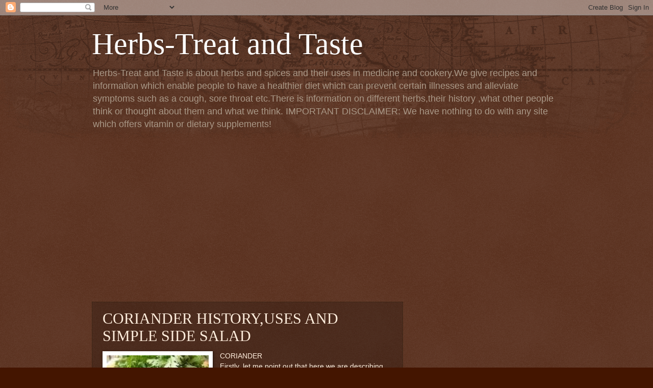

--- FILE ---
content_type: text/html; charset=UTF-8
request_url: https://herbs-treatandtaste.blogspot.com/2010/06/coriander-firstly-let-me-point-out-that.html
body_size: 30570
content:
<!DOCTYPE html>
<html class='v2' dir='ltr' lang='en-GB' xmlns='http://www.w3.org/1999/xhtml' xmlns:b='http://www.google.com/2005/gml/b' xmlns:data='http://www.google.com/2005/gml/data' xmlns:expr='http://www.google.com/2005/gml/expr'>
<head>
<link href='https://www.blogger.com/static/v1/widgets/335934321-css_bundle_v2.css' rel='stylesheet' type='text/css'/>
<script async='async' crossorigin='anonymous' src='https://pagead2.googlesyndication.com/pagead/js/adsbygoogle.js?client=ca-pub-6172699785084007'></script>
<meta content='width=1100' name='viewport'/>
<meta content='text/html; charset=UTF-8' http-equiv='Content-Type'/>
<meta content='blogger' name='generator'/>
<link href='https://herbs-treatandtaste.blogspot.com/favicon.ico' rel='icon' type='image/x-icon'/>
<link href='https://herbs-treatandtaste.blogspot.com/2010/06/coriander-firstly-let-me-point-out-that.html' rel='canonical'/>
<link rel="alternate" type="application/atom+xml" title="Herbs-Treat and Taste - Atom" href="https://herbs-treatandtaste.blogspot.com/feeds/posts/default" />
<link rel="alternate" type="application/rss+xml" title="Herbs-Treat and Taste - RSS" href="https://herbs-treatandtaste.blogspot.com/feeds/posts/default?alt=rss" />
<link rel="service.post" type="application/atom+xml" title="Herbs-Treat and Taste - Atom" href="https://www.blogger.com/feeds/4135673822608352987/posts/default" />

<link rel="alternate" type="application/atom+xml" title="Herbs-Treat and Taste - Atom" href="https://herbs-treatandtaste.blogspot.com/feeds/8571841970294859998/comments/default" />
<!--Can't find substitution for tag [blog.ieCssRetrofitLinks]-->
<link href='https://blogger.googleusercontent.com/img/b/R29vZ2xl/AVvXsEhP2AKek8s0SkRyVvCTDUyc7zGxM32Qk4YsZhx51YwvIvPw8R8VFNmI7wmZBEKJFB6abA71hK8Xtl6_0ayG5yGR2deSu5Dc5jjQ2Jg9ziwrQayIIvrGEZHNkoGOpDBxsARSpuJINeMbgLk/s200/coriander.bmp' rel='image_src'/>
<meta content='https://herbs-treatandtaste.blogspot.com/2010/06/coriander-firstly-let-me-point-out-that.html' property='og:url'/>
<meta content='CORIANDER HISTORY,USES AND SIMPLE SIDE SALAD' property='og:title'/>
<meta content='Herbs-Treat and Taste is about herbs and spices and their uses in medicine and cookery.We give recipes and information which enable people to have a h' property='og:description'/>
<meta content='https://blogger.googleusercontent.com/img/b/R29vZ2xl/AVvXsEhP2AKek8s0SkRyVvCTDUyc7zGxM32Qk4YsZhx51YwvIvPw8R8VFNmI7wmZBEKJFB6abA71hK8Xtl6_0ayG5yGR2deSu5Dc5jjQ2Jg9ziwrQayIIvrGEZHNkoGOpDBxsARSpuJINeMbgLk/w1200-h630-p-k-no-nu/coriander.bmp' property='og:image'/>
<title>Herbs-Treat and Taste: CORIANDER HISTORY,USES AND SIMPLE SIDE SALAD</title>
<style id='page-skin-1' type='text/css'><!--
/*
-----------------------------------------------
Blogger Template Style
Name:     Watermark
Designer: Blogger
URL:      www.blogger.com
----------------------------------------------- */
/* Variable definitions
====================
<Variable name="keycolor" description="Main Color" type="color" default="#c0a154"/>
<Group description="Page Text" selector="body">
<Variable name="body.font" description="Font" type="font"
default="normal normal 14px Arial, Tahoma, Helvetica, FreeSans, sans-serif"/>
<Variable name="body.text.color" description="Text Color" type="color" default="#333333"/>
</Group>
<Group description="Backgrounds" selector=".main-inner">
<Variable name="body.background.color" description="Outer Background" type="color" default="#c0a154"/>
<Variable name="footer.background.color" description="Footer Background" type="color" default="transparent"/>
</Group>
<Group description="Links" selector=".main-inner">
<Variable name="link.color" description="Link Color" type="color" default="#cc3300"/>
<Variable name="link.visited.color" description="Visited Color" type="color" default="#993322"/>
<Variable name="link.hover.color" description="Hover Color" type="color" default="#ff3300"/>
</Group>
<Group description="Blog Title" selector=".header h1">
<Variable name="header.font" description="Title Font" type="font"
default="normal normal 60px Georgia, Utopia, 'Palatino Linotype', Palatino, serif"/>
<Variable name="header.text.color" description="Title Color" type="color" default="#ffffff" />
</Group>
<Group description="Blog Description" selector=".header .description">
<Variable name="description.text.color" description="Description Color" type="color"
default="#997755" />
</Group>
<Group description="Tabs Text" selector=".tabs-inner .widget li a">
<Variable name="tabs.font" description="Font" type="font"
default="normal normal 20px Georgia, Utopia, 'Palatino Linotype', Palatino, serif"/>
<Variable name="tabs.text.color" description="Text Color" type="color" default="#ffcc77"/>
<Variable name="tabs.selected.text.color" description="Selected Color" type="color" default="#000000"/>
</Group>
<Group description="Tabs Background" selector=".tabs-outer .PageList">
<Variable name="tabs.background.color" description="Background Color" type="color" default="transparent"/>
<Variable name="tabs.separator.color" description="Separator Color" type="color" default="#441500"/>
</Group>
<Group description="Date Header" selector="h2.date-header">
<Variable name="date.font" description="Font" type="font"
default="normal normal 16px Arial, Tahoma, Helvetica, FreeSans, sans-serif"/>
<Variable name="date.text.color" description="Text Color" type="color" default="#997755"/>
</Group>
<Group description="Post" selector="h3.post-title, .comments h4">
<Variable name="post.title.font" description="Title Font" type="font"
default="normal normal 30px Georgia, Utopia, 'Palatino Linotype', Palatino, serif"/>
<Variable name="post.background.color" description="Background Color" type="color" default="transparent"/>
<Variable name="post.border.color" description="Border Color" type="color" default="#ccbb99" />
</Group>
<Group description="Post Footer" selector=".post-footer">
<Variable name="post.footer.text.color" description="Text Color" type="color" default="#997755"/>
</Group>
<Group description="Gadgets" selector="h2">
<Variable name="widget.title.font" description="Title Font" type="font"
default="normal normal 20px Georgia, Utopia, 'Palatino Linotype', Palatino, serif"/>
<Variable name="widget.title.text.color" description="Title Color" type="color" default="#000000"/>
<Variable name="widget.alternate.text.color" description="Alternate Color" type="color" default="#777777"/>
</Group>
<Group description="Footer" selector=".footer-inner">
<Variable name="footer.text.color" description="Text Color" type="color" default="#ffeedd"/>
<Variable name="footer.widget.title.text.color" description="Gadget Title Color" type="color" default="#ffffff"/>
</Group>
<Group description="Footer Links" selector=".footer-inner">
<Variable name="footer.link.color" description="Link Color" type="color" default="#ffcc77"/>
<Variable name="footer.link.visited.color" description="Visited Color" type="color" default="#ff8866"/>
<Variable name="footer.link.hover.color" description="Hover Color" type="color" default="#ffeecc"/>
</Group>
<Variable name="body.background" description="Body Background" type="background"
color="#441500" default="$(color) url(https://resources.blogblog.com/blogblog/data/1kt/watermark/body_background_birds.png) repeat scroll top left"/>
<Variable name="body.background.overlay" description="Overlay Background" type="background" color="#441500"
default="transparent url(https://resources.blogblog.com/blogblog/data/1kt/watermark/body_overlay_birds.png) no-repeat scroll top right"/>
<Variable name="body.background.overlay.height" description="Overlay Background Height" type="length" default="121px" min="0" max="1000px"/>
<Variable name="tabs.background.inner" description="Tabs Background Inner" type="url" default="none"/>
<Variable name="tabs.background.outer" description="Tabs Background Outer" type="url" default="none"/>
<Variable name="tabs.border.size" description="Tabs Border Size" type="length" default="0" min="0" max="10px"/>
<Variable name="tabs.shadow.spread" description="Tabs Shadow Spread" type="length" default="0" min="0" max="100px"/>
<Variable name="main.padding.top" description="Main Padding Top" type="length" default="30px" min="0" max="100px"/>
<Variable name="main.cap.height" description="Main Cap Height" type="length" default="0" min="0" max="100px"/>
<Variable name="main.cap.image" description="Main Cap Image" type="url" default="none"/>
<Variable name="main.cap.overlay" description="Main Cap Overlay" type="url" default="none"/>
<Variable name="main.background" description="Main Background" type="background"
default="transparent none no-repeat scroll top left"/>
<Variable name="post.background.url" description="Post Background URL" type="url"
default="url(https://resources.blogblog.com/blogblog/data/1kt/watermark/post_background_birds.png)"/>
<Variable name="post.border.size" description="Post Border Size" type="length" default="1px" min="0" max="10px"/>
<Variable name="post.border.style" description="Post Border Style" type="string" default="dotted"/>
<Variable name="post.shadow.spread" description="Post Shadow Spread" type="length" default="0" min="0" max="100px"/>
<Variable name="footer.background" description="Footer Background" type="background"
color="#110000" default="$(color) url(https://resources.blogblog.com/blogblog/data/1kt/watermark/body_background_navigator.png) repeat scroll top left"/>
<Variable name="mobile.background.overlay" description="Mobile Background Overlay" type="string"
default="transparent none repeat scroll top left"/>
<Variable name="startSide" description="Side where text starts in blog language" type="automatic" default="left"/>
<Variable name="endSide" description="Side where text ends in blog language" type="automatic" default="right"/>
*/
/* Use this with templates/1ktemplate-*.html */
/* Content
----------------------------------------------- */
body {
font: normal normal 14px Arial, Tahoma, Helvetica, FreeSans, sans-serif;
color: #ffeedd;
background: #441500 url(https://resources.blogblog.com/blogblog/data/1kt/watermark/body_background_navigator.png) repeat scroll top left;
}
html body .content-outer {
min-width: 0;
max-width: 100%;
width: 100%;
}
.content-outer {
font-size: 92%;
}
a:link {
text-decoration:none;
color: #ffcc77;
}
a:visited {
text-decoration:none;
color: #ff8866;
}
a:hover {
text-decoration:underline;
color: #ffeecc;
}
.body-fauxcolumns .cap-top {
margin-top: 30px;
background: transparent url(https://resources.blogblog.com/blogblog/data/1kt/watermark/body_overlay_navigator.png) no-repeat scroll top center;
height: 256px;
}
.content-inner {
padding: 0;
}
/* Header
----------------------------------------------- */
.header-inner .Header .titlewrapper,
.header-inner .Header .descriptionwrapper {
padding-left: 20px;
padding-right: 20px;
}
.Header h1 {
font: normal normal 60px Georgia, Utopia, 'Palatino Linotype', Palatino, serif;
color: #ffffff;
text-shadow: 2px 2px rgba(0, 0, 0, .1);
}
.Header h1 a {
color: #ffffff;
}
.Header .description {
font-size: 140%;
color: #aa9988;
}
/* Tabs
----------------------------------------------- */
.tabs-inner .section {
margin: 0 20px;
}
.tabs-inner .PageList, .tabs-inner .LinkList, .tabs-inner .Labels {
margin-left: -11px;
margin-right: -11px;
background-color: transparent;
border-top: 0 solid #ffffff;
border-bottom: 0 solid #ffffff;
-moz-box-shadow: 0 0 0 rgba(0, 0, 0, .3);
-webkit-box-shadow: 0 0 0 rgba(0, 0, 0, .3);
-goog-ms-box-shadow: 0 0 0 rgba(0, 0, 0, .3);
box-shadow: 0 0 0 rgba(0, 0, 0, .3);
}
.tabs-inner .PageList .widget-content,
.tabs-inner .LinkList .widget-content,
.tabs-inner .Labels .widget-content {
margin: -3px -11px;
background: transparent none  no-repeat scroll right;
}
.tabs-inner .widget ul {
padding: 2px 25px;
max-height: 34px;
background: transparent none no-repeat scroll left;
}
.tabs-inner .widget li {
border: none;
}
.tabs-inner .widget li a {
display: inline-block;
padding: .25em 1em;
font: normal normal 20px Georgia, Utopia, 'Palatino Linotype', Palatino, serif;
color: #ffcc77;
border-right: 1px solid #776655;
}
.tabs-inner .widget li:first-child a {
border-left: 1px solid #776655;
}
.tabs-inner .widget li.selected a, .tabs-inner .widget li a:hover {
color: #ffffff;
}
/* Headings
----------------------------------------------- */
h2 {
font: normal normal 20px Georgia, Utopia, 'Palatino Linotype', Palatino, serif;
color: #ffffff;
margin: 0 0 .5em;
}
h2.date-header {
font: normal normal 16px Arial, Tahoma, Helvetica, FreeSans, sans-serif;
color: #aa9988;
}
/* Main
----------------------------------------------- */
.main-inner .column-center-inner,
.main-inner .column-left-inner,
.main-inner .column-right-inner {
padding: 0 5px;
}
.main-outer {
margin-top: 0;
background: transparent none no-repeat scroll top left;
}
.main-inner {
padding-top: 30px;
}
.main-cap-top {
position: relative;
}
.main-cap-top .cap-right {
position: absolute;
height: 0;
width: 100%;
bottom: 0;
background: transparent none repeat-x scroll bottom center;
}
.main-cap-top .cap-left {
position: absolute;
height: 245px;
width: 280px;
right: 0;
bottom: 0;
background: transparent none no-repeat scroll bottom left;
}
/* Posts
----------------------------------------------- */
.post-outer {
padding: 15px 20px;
margin: 0 0 25px;
background: transparent url(https://resources.blogblog.com/blogblog/data/1kt/watermark/post_background_navigator.png) repeat scroll top left;
_background-image: none;
border: dotted 1px #332211;
-moz-box-shadow: 0 0 0 rgba(0, 0, 0, .1);
-webkit-box-shadow: 0 0 0 rgba(0, 0, 0, .1);
-goog-ms-box-shadow: 0 0 0 rgba(0, 0, 0, .1);
box-shadow: 0 0 0 rgba(0, 0, 0, .1);
}
h3.post-title {
font: normal normal 30px Georgia, Utopia, 'Palatino Linotype', Palatino, serif;
margin: 0;
}
.comments h4 {
font: normal normal 30px Georgia, Utopia, 'Palatino Linotype', Palatino, serif;
margin: 1em 0 0;
}
.post-body {
font-size: 105%;
line-height: 1.5;
position: relative;
}
.post-header {
margin: 0 0 1em;
color: #aa9988;
}
.post-footer {
margin: 10px 0 0;
padding: 10px 0 0;
color: #aa9988;
border-top: dashed 1px #998877;
}
#blog-pager {
font-size: 140%
}
#comments .comment-author {
padding-top: 1.5em;
border-top: dashed 1px #998877;
background-position: 0 1.5em;
}
#comments .comment-author:first-child {
padding-top: 0;
border-top: none;
}
.avatar-image-container {
margin: .2em 0 0;
}
/* Comments
----------------------------------------------- */
.comments .comments-content .icon.blog-author {
background-repeat: no-repeat;
background-image: url([data-uri]);
}
.comments .comments-content .loadmore a {
border-top: 1px solid #998877;
border-bottom: 1px solid #998877;
}
.comments .continue {
border-top: 2px solid #998877;
}
/* Widgets
----------------------------------------------- */
.widget ul, .widget #ArchiveList ul.flat {
padding: 0;
list-style: none;
}
.widget ul li, .widget #ArchiveList ul.flat li {
padding: .35em 0;
text-indent: 0;
border-top: dashed 1px #998877;
}
.widget ul li:first-child, .widget #ArchiveList ul.flat li:first-child {
border-top: none;
}
.widget .post-body ul {
list-style: disc;
}
.widget .post-body ul li {
border: none;
}
.widget .zippy {
color: #998877;
}
.post-body img, .post-body .tr-caption-container, .Profile img, .Image img,
.BlogList .item-thumbnail img {
padding: 5px;
background: #fff;
-moz-box-shadow: 1px 1px 5px rgba(0, 0, 0, .5);
-webkit-box-shadow: 1px 1px 5px rgba(0, 0, 0, .5);
-goog-ms-box-shadow: 1px 1px 5px rgba(0, 0, 0, .5);
box-shadow: 1px 1px 5px rgba(0, 0, 0, .5);
}
.post-body img, .post-body .tr-caption-container {
padding: 8px;
}
.post-body .tr-caption-container {
color: #333333;
}
.post-body .tr-caption-container img {
padding: 0;
background: transparent;
border: none;
-moz-box-shadow: 0 0 0 rgba(0, 0, 0, .1);
-webkit-box-shadow: 0 0 0 rgba(0, 0, 0, .1);
-goog-ms-box-shadow: 0 0 0 rgba(0, 0, 0, .1);
box-shadow: 0 0 0 rgba(0, 0, 0, .1);
}
/* Footer
----------------------------------------------- */
.footer-outer {
color:#ffeedd;
background: #110000 url(https://resources.blogblog.com/blogblog/data/1kt/watermark/body_background_navigator.png) repeat scroll top left;
}
.footer-outer a {
color: #ffcc77;
}
.footer-outer a:visited {
color: #ff8866;
}
.footer-outer a:hover {
color: #ffeecc;
}
.footer-outer .widget h2 {
color: #ffffff;
}
/* Mobile
----------------------------------------------- */
body.mobile  {
background-size: 100% auto;
}
.mobile .body-fauxcolumn-outer {
background: transparent none repeat scroll top left;
}
html .mobile .mobile-date-outer {
border-bottom: none;
background: transparent url(https://resources.blogblog.com/blogblog/data/1kt/watermark/post_background_navigator.png) repeat scroll top left;
_background-image: none;
margin-bottom: 10px;
}
.mobile .main-inner .date-outer {
padding: 0;
}
.mobile .main-inner .date-header {
margin: 10px;
}
.mobile .main-cap-top {
z-index: -1;
}
.mobile .content-outer {
font-size: 100%;
}
.mobile .post-outer {
padding: 10px;
}
.mobile .main-cap-top .cap-left {
background: transparent none no-repeat scroll bottom left;
}
.mobile .body-fauxcolumns .cap-top {
margin: 0;
}
.mobile-link-button {
background: transparent url(https://resources.blogblog.com/blogblog/data/1kt/watermark/post_background_navigator.png) repeat scroll top left;
}
.mobile-link-button a:link, .mobile-link-button a:visited {
color: #ffcc77;
}
.mobile-index-date .date-header {
color: #aa9988;
}
.mobile-index-contents {
color: #ffeedd;
}
.mobile .tabs-inner .section {
margin: 0;
}
.mobile .tabs-inner .PageList {
margin-left: 0;
margin-right: 0;
}
.mobile .tabs-inner .PageList .widget-content {
margin: 0;
color: #ffffff;
background: transparent url(https://resources.blogblog.com/blogblog/data/1kt/watermark/post_background_navigator.png) repeat scroll top left;
}
.mobile .tabs-inner .PageList .widget-content .pagelist-arrow {
border-left: 1px solid #776655;
}

--></style>
<style id='template-skin-1' type='text/css'><!--
body {
min-width: 960px;
}
.content-outer, .content-fauxcolumn-outer, .region-inner {
min-width: 960px;
max-width: 960px;
_width: 960px;
}
.main-inner .columns {
padding-left: 0;
padding-right: 310px;
}
.main-inner .fauxcolumn-center-outer {
left: 0;
right: 310px;
/* IE6 does not respect left and right together */
_width: expression(this.parentNode.offsetWidth -
parseInt("0") -
parseInt("310px") + 'px');
}
.main-inner .fauxcolumn-left-outer {
width: 0;
}
.main-inner .fauxcolumn-right-outer {
width: 310px;
}
.main-inner .column-left-outer {
width: 0;
right: 100%;
margin-left: -0;
}
.main-inner .column-right-outer {
width: 310px;
margin-right: -310px;
}
#layout {
min-width: 0;
}
#layout .content-outer {
min-width: 0;
width: 800px;
}
#layout .region-inner {
min-width: 0;
width: auto;
}
body#layout div.add_widget {
padding: 8px;
}
body#layout div.add_widget a {
margin-left: 32px;
}
--></style>
<link href='https://www.blogger.com/dyn-css/authorization.css?targetBlogID=4135673822608352987&amp;zx=9a86f46d-8061-48f2-b99d-31615946e3f0' media='none' onload='if(media!=&#39;all&#39;)media=&#39;all&#39;' rel='stylesheet'/><noscript><link href='https://www.blogger.com/dyn-css/authorization.css?targetBlogID=4135673822608352987&amp;zx=9a86f46d-8061-48f2-b99d-31615946e3f0' rel='stylesheet'/></noscript>
<meta name='google-adsense-platform-account' content='ca-host-pub-1556223355139109'/>
<meta name='google-adsense-platform-domain' content='blogspot.com'/>

<script async src="https://pagead2.googlesyndication.com/pagead/js/adsbygoogle.js?client=ca-pub-6172699785084007&host=ca-host-pub-1556223355139109" crossorigin="anonymous"></script>

<!-- data-ad-client=ca-pub-6172699785084007 -->

</head>
<body class='loading'>
<div class='navbar section' id='navbar' name='Navbar'><div class='widget Navbar' data-version='1' id='Navbar1'><script type="text/javascript">
    function setAttributeOnload(object, attribute, val) {
      if(window.addEventListener) {
        window.addEventListener('load',
          function(){ object[attribute] = val; }, false);
      } else {
        window.attachEvent('onload', function(){ object[attribute] = val; });
      }
    }
  </script>
<div id="navbar-iframe-container"></div>
<script type="text/javascript" src="https://apis.google.com/js/platform.js"></script>
<script type="text/javascript">
      gapi.load("gapi.iframes:gapi.iframes.style.bubble", function() {
        if (gapi.iframes && gapi.iframes.getContext) {
          gapi.iframes.getContext().openChild({
              url: 'https://www.blogger.com/navbar/4135673822608352987?po\x3d8571841970294859998\x26origin\x3dhttps://herbs-treatandtaste.blogspot.com',
              where: document.getElementById("navbar-iframe-container"),
              id: "navbar-iframe"
          });
        }
      });
    </script><script type="text/javascript">
(function() {
var script = document.createElement('script');
script.type = 'text/javascript';
script.src = '//pagead2.googlesyndication.com/pagead/js/google_top_exp.js';
var head = document.getElementsByTagName('head')[0];
if (head) {
head.appendChild(script);
}})();
</script>
</div></div>
<div class='body-fauxcolumns'>
<div class='fauxcolumn-outer body-fauxcolumn-outer'>
<div class='cap-top'>
<div class='cap-left'></div>
<div class='cap-right'></div>
</div>
<div class='fauxborder-left'>
<div class='fauxborder-right'></div>
<div class='fauxcolumn-inner'>
</div>
</div>
<div class='cap-bottom'>
<div class='cap-left'></div>
<div class='cap-right'></div>
</div>
</div>
</div>
<div class='content'>
<div class='content-fauxcolumns'>
<div class='fauxcolumn-outer content-fauxcolumn-outer'>
<div class='cap-top'>
<div class='cap-left'></div>
<div class='cap-right'></div>
</div>
<div class='fauxborder-left'>
<div class='fauxborder-right'></div>
<div class='fauxcolumn-inner'>
</div>
</div>
<div class='cap-bottom'>
<div class='cap-left'></div>
<div class='cap-right'></div>
</div>
</div>
</div>
<div class='content-outer'>
<div class='content-cap-top cap-top'>
<div class='cap-left'></div>
<div class='cap-right'></div>
</div>
<div class='fauxborder-left content-fauxborder-left'>
<div class='fauxborder-right content-fauxborder-right'></div>
<div class='content-inner'>
<header>
<div class='header-outer'>
<div class='header-cap-top cap-top'>
<div class='cap-left'></div>
<div class='cap-right'></div>
</div>
<div class='fauxborder-left header-fauxborder-left'>
<div class='fauxborder-right header-fauxborder-right'></div>
<div class='region-inner header-inner'>
<div class='header section' id='header' name='Header'><div class='widget Header' data-version='1' id='Header1'>
<div id='header-inner'>
<div class='titlewrapper'>
<h1 class='title'>
<a href='https://herbs-treatandtaste.blogspot.com/'>
Herbs-Treat and Taste
</a>
</h1>
</div>
<div class='descriptionwrapper'>
<p class='description'><span>Herbs-Treat and Taste is about herbs and spices and their uses in medicine and cookery.We give recipes and information which enable people to have a healthier diet which can prevent certain illnesses and alleviate symptoms such as a cough, sore throat etc.There is information on different herbs,their history ,what other people think or thought about them and what we think.
IMPORTANT DISCLAIMER: We have nothing to do with any site which offers vitamin or dietary supplements!</span></p>
</div>
</div>
</div></div>
</div>
</div>
<div class='header-cap-bottom cap-bottom'>
<div class='cap-left'></div>
<div class='cap-right'></div>
</div>
</div>
</header>
<div class='tabs-outer'>
<div class='tabs-cap-top cap-top'>
<div class='cap-left'></div>
<div class='cap-right'></div>
</div>
<div class='fauxborder-left tabs-fauxborder-left'>
<div class='fauxborder-right tabs-fauxborder-right'></div>
<div class='region-inner tabs-inner'>
<div class='tabs section' id='crosscol' name='Cross-column'><div class='widget AdSense' data-version='1' id='AdSense1'>
<div class='widget-content'>
<script async src="https://pagead2.googlesyndication.com/pagead/js/adsbygoogle.js?client=ca-pub-6172699785084007&host=ca-host-pub-1556223355139109" crossorigin="anonymous"></script>
<!-- herbs-treatandtaste_crosscol_AdSense1_1x1_as -->
<ins class="adsbygoogle"
     style="display:block"
     data-ad-client="ca-pub-6172699785084007"
     data-ad-host="ca-host-pub-1556223355139109"
     data-ad-slot="2815176739"
     data-ad-format="auto"
     data-full-width-responsive="true"></ins>
<script>
(adsbygoogle = window.adsbygoogle || []).push({});
</script>
<div class='clear'></div>
</div>
</div></div>
<div class='tabs no-items section' id='crosscol-overflow' name='Cross-Column 2'></div>
</div>
</div>
<div class='tabs-cap-bottom cap-bottom'>
<div class='cap-left'></div>
<div class='cap-right'></div>
</div>
</div>
<div class='main-outer'>
<div class='main-cap-top cap-top'>
<div class='cap-left'></div>
<div class='cap-right'></div>
</div>
<div class='fauxborder-left main-fauxborder-left'>
<div class='fauxborder-right main-fauxborder-right'></div>
<div class='region-inner main-inner'>
<div class='columns fauxcolumns'>
<div class='fauxcolumn-outer fauxcolumn-center-outer'>
<div class='cap-top'>
<div class='cap-left'></div>
<div class='cap-right'></div>
</div>
<div class='fauxborder-left'>
<div class='fauxborder-right'></div>
<div class='fauxcolumn-inner'>
</div>
</div>
<div class='cap-bottom'>
<div class='cap-left'></div>
<div class='cap-right'></div>
</div>
</div>
<div class='fauxcolumn-outer fauxcolumn-left-outer'>
<div class='cap-top'>
<div class='cap-left'></div>
<div class='cap-right'></div>
</div>
<div class='fauxborder-left'>
<div class='fauxborder-right'></div>
<div class='fauxcolumn-inner'>
</div>
</div>
<div class='cap-bottom'>
<div class='cap-left'></div>
<div class='cap-right'></div>
</div>
</div>
<div class='fauxcolumn-outer fauxcolumn-right-outer'>
<div class='cap-top'>
<div class='cap-left'></div>
<div class='cap-right'></div>
</div>
<div class='fauxborder-left'>
<div class='fauxborder-right'></div>
<div class='fauxcolumn-inner'>
</div>
</div>
<div class='cap-bottom'>
<div class='cap-left'></div>
<div class='cap-right'></div>
</div>
</div>
<!-- corrects IE6 width calculation -->
<div class='columns-inner'>
<div class='column-center-outer'>
<div class='column-center-inner'>
<div class='main section' id='main' name='Main'><div class='widget Blog' data-version='1' id='Blog1'>
<div class='blog-posts hfeed'>

          <div class="date-outer">
        

          <div class="date-posts">
        
<div class='post-outer'>
<div class='post hentry uncustomized-post-template' itemprop='blogPost' itemscope='itemscope' itemtype='http://schema.org/BlogPosting'>
<meta content='https://blogger.googleusercontent.com/img/b/R29vZ2xl/AVvXsEhP2AKek8s0SkRyVvCTDUyc7zGxM32Qk4YsZhx51YwvIvPw8R8VFNmI7wmZBEKJFB6abA71hK8Xtl6_0ayG5yGR2deSu5Dc5jjQ2Jg9ziwrQayIIvrGEZHNkoGOpDBxsARSpuJINeMbgLk/s200/coriander.bmp' itemprop='image_url'/>
<meta content='4135673822608352987' itemprop='blogId'/>
<meta content='8571841970294859998' itemprop='postId'/>
<a name='8571841970294859998'></a>
<h3 class='post-title entry-title' itemprop='name'>
CORIANDER HISTORY,USES AND SIMPLE SIDE SALAD
</h3>
<div class='post-header'>
<div class='post-header-line-1'></div>
</div>
<div class='post-body entry-content' id='post-body-8571841970294859998' itemprop='description articleBody'>
<div dir="ltr" style="text-align: left;" trbidi="on"><div class="separator" style="clear: both; text-align: center;"><a href="https://blogger.googleusercontent.com/img/b/R29vZ2xl/AVvXsEhP2AKek8s0SkRyVvCTDUyc7zGxM32Qk4YsZhx51YwvIvPw8R8VFNmI7wmZBEKJFB6abA71hK8Xtl6_0ayG5yGR2deSu5Dc5jjQ2Jg9ziwrQayIIvrGEZHNkoGOpDBxsARSpuJINeMbgLk/s1600/coriander.bmp" imageanchor="1" style="clear: left; float: left; margin-bottom: 1em; margin-right: 1em;"><img border="0" height="140" qu="true" src="https://blogger.googleusercontent.com/img/b/R29vZ2xl/AVvXsEhP2AKek8s0SkRyVvCTDUyc7zGxM32Qk4YsZhx51YwvIvPw8R8VFNmI7wmZBEKJFB6abA71hK8Xtl6_0ayG5yGR2deSu5Dc5jjQ2Jg9ziwrQayIIvrGEZHNkoGOpDBxsARSpuJINeMbgLk/s200/coriander.bmp" width="200" /></a></div>CORIANDER<br />
Firstly, let me point out that here we are describing the coriander leaves, or fresh coriander and not the seeds. In US English it is known as cilantro.<br />
This herb has had a bad press over the centuries, with Pliny the Elder calling it the &#8220;bug-smelling plant&#8221;. He called it Coriandrum, meaning just that; koros in ancient Greek means bug, or insect. In the 17th century, John Gerard called it the &#8220;stinking herbe&#8221;.<br />
<div class="separator" style="clear: both; text-align: center;"><a href="https://blogger.googleusercontent.com/img/b/R29vZ2xl/AVvXsEg9XZpx2pyzWcBDL3bteuxuGQ_P3WLQH2p8hQ_qZ2Xhk23vwTYSSFje65Dp7tWZ8YgZiNzf4oxp2knVncISV5Sp-UlSBgUo_J_cQMltfrw1qB1lzxsafUqybHCy34D5RxixUr10oCd7mKU/s1600/3.jpeg" imageanchor="1" style="clear: right; float: right; margin-bottom: 1em; margin-left: 1em;"><img border="0" src="https://blogger.googleusercontent.com/img/b/R29vZ2xl/AVvXsEg9XZpx2pyzWcBDL3bteuxuGQ_P3WLQH2p8hQ_qZ2Xhk23vwTYSSFje65Dp7tWZ8YgZiNzf4oxp2knVncISV5Sp-UlSBgUo_J_cQMltfrw1qB1lzxsafUqybHCy34D5RxixUr10oCd7mKU/s1600/3.jpeg" /></a></div>It has been known for centuries, and is referred to in an ancient Sanskrit text written over 7000 years ago. At least 3000 years ago it was used by the ancient Egyptians both in cooking and medicines. In Ayurvedic medicine it is used as an anti-inflammatory to aid digestion and relieve indigestion, heartburn and diarrhoea. Coriander leaf juice or tea is good to drink and also to put on the skin to relieve an itchy rash.<br />
Women on the subcontinent add the leaves to <b><a href="http://www.herbs-treatandtaste.blogspot.com/2010/07/sesame-seeds-or-til-history-halva.html">sesame</a></b> oil and let them steep in it for several days, then use it on their hair to give it body, and shine. It is said that it also prevents hair loss.<br />
Its leaves are added to dishes such as <b><a href="http://www.herbs-treatandtaste.blogspot.com/2011/03/potatoes-or-aloo-history-medicinal.html">potato</a></b> soup to improve the flavour, to just about every dish in our cooking, and to salads.<br />
We believe that it&#8217;s good for the blood and has soothing qualities.<br />
<br />
<br />
<br />
<b>Simple coriander side salad</b><br />
<a href="https://blogger.googleusercontent.com/img/b/R29vZ2xl/AVvXsEgFJ7qEWujKEk99ic7kzwMvT-G7qS3JeNk5VDRyxQ_gpkS2dzWrVBDGO02sK8-t2Btj200JQF8EZwLp9p3TigEsnP_0NSHKhMAb8-yuK8m9Sng8-m0SHKCZnkuvgvxte3Q13i0tldR4wWE/s1600/4.jpeg" imageanchor="1" style="clear: right; float: right; margin-bottom: 1em; margin-left: 1em;"><img border="0" height="146" src="https://blogger.googleusercontent.com/img/b/R29vZ2xl/AVvXsEgFJ7qEWujKEk99ic7kzwMvT-G7qS3JeNk5VDRyxQ_gpkS2dzWrVBDGO02sK8-t2Btj200JQF8EZwLp9p3TigEsnP_0NSHKhMAb8-yuK8m9Sng8-m0SHKCZnkuvgvxte3Q13i0tldR4wWE/s200/4.jpeg" width="200" /></a>1 bunch coriander leaves and a few stalks chopped<br />
1 <a href="http://www.herbs-treatandtaste.blogspot.com/2011/03/lemons-kagzi-nimboo-infomations-health.html"><b>lemon</b></a> squeezed<br />
salt and<a href="http://www.herbs-treatandtaste.blogspot.com/2010/06/black-pepper-yes-common-or-garden-black.html"> <b>pepper</b></a> to taste<br />
<br />
Pour lemon juice over the coriander leaves, add salt and pepper to taste and serve as a side salad to fish, or chicken dishes.<br />
It is a Treat and has Taste!</div>
<div style='clear: both;'></div>
</div>
<div class='post-footer'>
<div class='post-footer-line post-footer-line-1'>
<span class='post-author vcard'>
Posted by
<span class='fn' itemprop='author' itemscope='itemscope' itemtype='http://schema.org/Person'>
<meta content='https://www.blogger.com/profile/17420399043547179109' itemprop='url'/>
<a class='g-profile' href='https://www.blogger.com/profile/17420399043547179109' rel='author' title='author profile'>
<span itemprop='name'>abbas</span>
</a>
</span>
</span>
<span class='post-timestamp'>
at
<meta content='https://herbs-treatandtaste.blogspot.com/2010/06/coriander-firstly-let-me-point-out-that.html' itemprop='url'/>
<a class='timestamp-link' href='https://herbs-treatandtaste.blogspot.com/2010/06/coriander-firstly-let-me-point-out-that.html' rel='bookmark' title='permanent link'><abbr class='published' itemprop='datePublished' title='2010-06-17T17:51:00+05:00'>June 17, 2010</abbr></a>
</span>
<span class='post-comment-link'>
</span>
<span class='post-icons'>
</span>
<div class='post-share-buttons goog-inline-block'>
<a class='goog-inline-block share-button sb-email' href='https://www.blogger.com/share-post.g?blogID=4135673822608352987&postID=8571841970294859998&target=email' target='_blank' title='Email This'><span class='share-button-link-text'>Email This</span></a><a class='goog-inline-block share-button sb-blog' href='https://www.blogger.com/share-post.g?blogID=4135673822608352987&postID=8571841970294859998&target=blog' onclick='window.open(this.href, "_blank", "height=270,width=475"); return false;' target='_blank' title='BlogThis!'><span class='share-button-link-text'>BlogThis!</span></a><a class='goog-inline-block share-button sb-twitter' href='https://www.blogger.com/share-post.g?blogID=4135673822608352987&postID=8571841970294859998&target=twitter' target='_blank' title='Share to X'><span class='share-button-link-text'>Share to X</span></a><a class='goog-inline-block share-button sb-facebook' href='https://www.blogger.com/share-post.g?blogID=4135673822608352987&postID=8571841970294859998&target=facebook' onclick='window.open(this.href, "_blank", "height=430,width=640"); return false;' target='_blank' title='Share to Facebook'><span class='share-button-link-text'>Share to Facebook</span></a><a class='goog-inline-block share-button sb-pinterest' href='https://www.blogger.com/share-post.g?blogID=4135673822608352987&postID=8571841970294859998&target=pinterest' target='_blank' title='Share to Pinterest'><span class='share-button-link-text'>Share to Pinterest</span></a>
</div>
</div>
<div class='post-footer-line post-footer-line-2'>
<span class='post-labels'>
Labels:
<a href='https://herbs-treatandtaste.blogspot.com/search/label/Coriander' rel='tag'>Coriander</a>
</span>
</div>
<div class='post-footer-line post-footer-line-3'>
<span class='post-location'>
</span>
</div>
</div>
</div>
<div class='comments' id='comments'>
<a name='comments'></a>
<h4>1 comment:</h4>
<div class='comments-content'>
<script async='async' src='' type='text/javascript'></script>
<script type='text/javascript'>
    (function() {
      var items = null;
      var msgs = null;
      var config = {};

// <![CDATA[
      var cursor = null;
      if (items && items.length > 0) {
        cursor = parseInt(items[items.length - 1].timestamp) + 1;
      }

      var bodyFromEntry = function(entry) {
        var text = (entry &&
                    ((entry.content && entry.content.$t) ||
                     (entry.summary && entry.summary.$t))) ||
            '';
        if (entry && entry.gd$extendedProperty) {
          for (var k in entry.gd$extendedProperty) {
            if (entry.gd$extendedProperty[k].name == 'blogger.contentRemoved') {
              return '<span class="deleted-comment">' + text + '</span>';
            }
          }
        }
        return text;
      }

      var parse = function(data) {
        cursor = null;
        var comments = [];
        if (data && data.feed && data.feed.entry) {
          for (var i = 0, entry; entry = data.feed.entry[i]; i++) {
            var comment = {};
            // comment ID, parsed out of the original id format
            var id = /blog-(\d+).post-(\d+)/.exec(entry.id.$t);
            comment.id = id ? id[2] : null;
            comment.body = bodyFromEntry(entry);
            comment.timestamp = Date.parse(entry.published.$t) + '';
            if (entry.author && entry.author.constructor === Array) {
              var auth = entry.author[0];
              if (auth) {
                comment.author = {
                  name: (auth.name ? auth.name.$t : undefined),
                  profileUrl: (auth.uri ? auth.uri.$t : undefined),
                  avatarUrl: (auth.gd$image ? auth.gd$image.src : undefined)
                };
              }
            }
            if (entry.link) {
              if (entry.link[2]) {
                comment.link = comment.permalink = entry.link[2].href;
              }
              if (entry.link[3]) {
                var pid = /.*comments\/default\/(\d+)\?.*/.exec(entry.link[3].href);
                if (pid && pid[1]) {
                  comment.parentId = pid[1];
                }
              }
            }
            comment.deleteclass = 'item-control blog-admin';
            if (entry.gd$extendedProperty) {
              for (var k in entry.gd$extendedProperty) {
                if (entry.gd$extendedProperty[k].name == 'blogger.itemClass') {
                  comment.deleteclass += ' ' + entry.gd$extendedProperty[k].value;
                } else if (entry.gd$extendedProperty[k].name == 'blogger.displayTime') {
                  comment.displayTime = entry.gd$extendedProperty[k].value;
                }
              }
            }
            comments.push(comment);
          }
        }
        return comments;
      };

      var paginator = function(callback) {
        if (hasMore()) {
          var url = config.feed + '?alt=json&v=2&orderby=published&reverse=false&max-results=50';
          if (cursor) {
            url += '&published-min=' + new Date(cursor).toISOString();
          }
          window.bloggercomments = function(data) {
            var parsed = parse(data);
            cursor = parsed.length < 50 ? null
                : parseInt(parsed[parsed.length - 1].timestamp) + 1
            callback(parsed);
            window.bloggercomments = null;
          }
          url += '&callback=bloggercomments';
          var script = document.createElement('script');
          script.type = 'text/javascript';
          script.src = url;
          document.getElementsByTagName('head')[0].appendChild(script);
        }
      };
      var hasMore = function() {
        return !!cursor;
      };
      var getMeta = function(key, comment) {
        if ('iswriter' == key) {
          var matches = !!comment.author
              && comment.author.name == config.authorName
              && comment.author.profileUrl == config.authorUrl;
          return matches ? 'true' : '';
        } else if ('deletelink' == key) {
          return config.baseUri + '/comment/delete/'
               + config.blogId + '/' + comment.id;
        } else if ('deleteclass' == key) {
          return comment.deleteclass;
        }
        return '';
      };

      var replybox = null;
      var replyUrlParts = null;
      var replyParent = undefined;

      var onReply = function(commentId, domId) {
        if (replybox == null) {
          // lazily cache replybox, and adjust to suit this style:
          replybox = document.getElementById('comment-editor');
          if (replybox != null) {
            replybox.height = '250px';
            replybox.style.display = 'block';
            replyUrlParts = replybox.src.split('#');
          }
        }
        if (replybox && (commentId !== replyParent)) {
          replybox.src = '';
          document.getElementById(domId).insertBefore(replybox, null);
          replybox.src = replyUrlParts[0]
              + (commentId ? '&parentID=' + commentId : '')
              + '#' + replyUrlParts[1];
          replyParent = commentId;
        }
      };

      var hash = (window.location.hash || '#').substring(1);
      var startThread, targetComment;
      if (/^comment-form_/.test(hash)) {
        startThread = hash.substring('comment-form_'.length);
      } else if (/^c[0-9]+$/.test(hash)) {
        targetComment = hash.substring(1);
      }

      // Configure commenting API:
      var configJso = {
        'maxDepth': config.maxThreadDepth
      };
      var provider = {
        'id': config.postId,
        'data': items,
        'loadNext': paginator,
        'hasMore': hasMore,
        'getMeta': getMeta,
        'onReply': onReply,
        'rendered': true,
        'initComment': targetComment,
        'initReplyThread': startThread,
        'config': configJso,
        'messages': msgs
      };

      var render = function() {
        if (window.goog && window.goog.comments) {
          var holder = document.getElementById('comment-holder');
          window.goog.comments.render(holder, provider);
        }
      };

      // render now, or queue to render when library loads:
      if (window.goog && window.goog.comments) {
        render();
      } else {
        window.goog = window.goog || {};
        window.goog.comments = window.goog.comments || {};
        window.goog.comments.loadQueue = window.goog.comments.loadQueue || [];
        window.goog.comments.loadQueue.push(render);
      }
    })();
// ]]>
  </script>
<div id='comment-holder'>
<div class="comment-thread toplevel-thread"><ol id="top-ra"><li class="comment" id="c1157677408508338946"><div class="avatar-image-container"><img src="//resources.blogblog.com/img/blank.gif" alt=""/></div><div class="comment-block"><div class="comment-header"><cite class="user">Matt from Canberra</cite><span class="icon user "></span><span class="datetime secondary-text"><a rel="nofollow" href="https://herbs-treatandtaste.blogspot.com/2010/06/coriander-firstly-let-me-point-out-that.html?showComment=1378617716428#c1157677408508338946">8 September 2013 at 10:21</a></span></div><p class="comment-content">I sure am glad I stumbled across your blog, what a great resource!!!<br><br>Coriander is great for reducing guilt.  There have been several published studies conducted that have proven this.  What a great plant.  It is high in many vitamins and minerals, folic acid, 5-hydroxytryptophan, and is one of the highest natural sources of S-adenosyl-L-methionine.</p><span class="comment-actions secondary-text"><a class="comment-reply" target="_self" data-comment-id="1157677408508338946">Reply</a><span class="item-control blog-admin blog-admin pid-1866187277"><a target="_self" href="https://www.blogger.com/comment/delete/4135673822608352987/1157677408508338946">Delete</a></span></span></div><div class="comment-replies"><div id="c1157677408508338946-rt" class="comment-thread inline-thread hidden"><span class="thread-toggle thread-expanded"><span class="thread-arrow"></span><span class="thread-count"><a target="_self">Replies</a></span></span><ol id="c1157677408508338946-ra" class="thread-chrome thread-expanded"><div></div><div id="c1157677408508338946-continue" class="continue"><a class="comment-reply" target="_self" data-comment-id="1157677408508338946">Reply</a></div></ol></div></div><div class="comment-replybox-single" id="c1157677408508338946-ce"></div></li></ol><div id="top-continue" class="continue"><a class="comment-reply" target="_self">Add comment</a></div><div class="comment-replybox-thread" id="top-ce"></div><div class="loadmore hidden" data-post-id="8571841970294859998"><a target="_self">Load more...</a></div></div>
</div>
</div>
<p class='comment-footer'>
<div class='comment-form'>
<a name='comment-form'></a>
<p>
</p>
<a href='https://www.blogger.com/comment/frame/4135673822608352987?po=8571841970294859998&hl=en-GB&saa=85391&origin=https://herbs-treatandtaste.blogspot.com' id='comment-editor-src'></a>
<iframe allowtransparency='true' class='blogger-iframe-colorize blogger-comment-from-post' frameborder='0' height='410px' id='comment-editor' name='comment-editor' src='' width='100%'></iframe>
<script src='https://www.blogger.com/static/v1/jsbin/2830521187-comment_from_post_iframe.js' type='text/javascript'></script>
<script type='text/javascript'>
      BLOG_CMT_createIframe('https://www.blogger.com/rpc_relay.html');
    </script>
</div>
</p>
<div id='backlinks-container'>
<div id='Blog1_backlinks-container'>
</div>
</div>
</div>
</div>

        </div></div>
      
</div>
<div class='blog-pager' id='blog-pager'>
<span id='blog-pager-newer-link'>
<a class='blog-pager-newer-link' href='https://herbs-treatandtaste.blogspot.com/2010/06/herbs-treat-and-taste_18.html' id='Blog1_blog-pager-newer-link' title='Newer Post'>Newer Post</a>
</span>
<span id='blog-pager-older-link'>
<a class='blog-pager-older-link' href='https://herbs-treatandtaste.blogspot.com/2010/06/herbs-treat-and-taste_17.html' id='Blog1_blog-pager-older-link' title='Older Post'>Older Post</a>
</span>
<a class='home-link' href='https://herbs-treatandtaste.blogspot.com/'>Home</a>
</div>
<div class='clear'></div>
<div class='post-feeds'>
<div class='feed-links'>
Subscribe to:
<a class='feed-link' href='https://herbs-treatandtaste.blogspot.com/feeds/8571841970294859998/comments/default' target='_blank' type='application/atom+xml'>Post Comments (Atom)</a>
</div>
</div>
</div>
<div class='widget PopularPosts' data-version='1' id='PopularPosts1'>
<div class='widget-content popular-posts'>
<ul>
<li>
<div class='item-content'>
<div class='item-thumbnail'>
<a href='https://herbs-treatandtaste.blogspot.com/2011/05/what-is-gond-katira-tragacanth-gum.html' target='_blank'>
<img alt='' border='0' src='https://blogger.googleusercontent.com/img/b/R29vZ2xl/AVvXsEiOf7CAn7PvpGFcQ_TEFLHfEV79zYEMq-fmMrbXjCdnHYcKD1JbLzfaJrYT8oa1IsahVcAiPOKuIRdN3WaL0-WjwE1JgFAPN4yu8bvL7s21gdaPSH_gQnwwM50cnCg4qbrhLQbRfcF92eA/w72-h72-p-k-no-nu/astragalus+gum+chunks.jpeg'/>
</a>
</div>
<div class='item-title'><a href='https://herbs-treatandtaste.blogspot.com/2011/05/what-is-gond-katira-tragacanth-gum.html'>WHAT IS GOND KATIRA? TRAGACANTH GUM: BENEFITS AND USES OF TRAGACANTH GUM: HOW TO MAKE GOND KATIRA DRINK</a></div>
<div class='item-snippet'> TRAGACANTH GUM, GOND KATIRA, ASTRALAGUS GUMMIFER LABILL Tragacanth gum comes from a thorny shrub which is native to western Asia, Iraq, Ira...</div>
</div>
<div style='clear: both;'></div>
</li>
<li>
<div class='item-content'>
<div class='item-thumbnail'>
<a href='https://herbs-treatandtaste.blogspot.com/2011/02/indian-pipe-plant-or-ghost-plant-health.html' target='_blank'>
<img alt='' border='0' src='https://blogger.googleusercontent.com/img/b/R29vZ2xl/AVvXsEgIpMTCSTQ3xqPkS7YzjcReqRX73TwTHLW4QQPMr1mEbK2aS5ZiWYPlJwT3Gjmvjvkn3xx6cV6IN39OU6f3fLqATMXjyWEY_65u7Yww-beGoOMm7YchDgEDl3lvYBCrvLzM0RCMlIa9gHg/w72-h72-p-k-no-nu/ind+pipe.jpeg'/>
</a>
</div>
<div class='item-title'><a href='https://herbs-treatandtaste.blogspot.com/2011/02/indian-pipe-plant-or-ghost-plant-health.html'>INDIAN PIPE PLANT OR GHOST PLANT- HEALTH BENEFITS AND HOW TO USE IT</a></div>
<div class='item-snippet'> INDIAN PIPE PLANT, GHOST PLANT, CORPSE PLANT, MONOTROPA UNIFLORA This unusual plant has no chlorophyll, so is not green. It therefore canno...</div>
</div>
<div style='clear: both;'></div>
</li>
</ul>
<div class='clear'></div>
</div>
</div></div>
</div>
</div>
<div class='column-left-outer'>
<div class='column-left-inner'>
<aside>
</aside>
</div>
</div>
<div class='column-right-outer'>
<div class='column-right-inner'>
<aside>
<div class='sidebar section' id='sidebar-right-1'><div class='widget HTML' data-version='1' id='HTML11'>
<div class='widget-content'>
<script async src="https://pagead2.googlesyndication.com/pagead/js/adsbygoogle.js?client=ca-pub-6172699785084007"
     crossorigin="anonymous"></script>
<ins class="adsbygoogle"
     style="display:block"
     data-ad-format="fluid"
     data-ad-layout-key="-fk-o-5j-e0+1ip"
     data-ad-client="ca-pub-6172699785084007"
     data-ad-slot="5218575268"></ins>
<script>
     (adsbygoogle = window.adsbygoogle || []).push({});
</script>
</div>
<div class='clear'></div>
</div><div class='widget AdSense' data-version='1' id='AdSense2'>
<div class='widget-content'>
<script async src="https://pagead2.googlesyndication.com/pagead/js/adsbygoogle.js?client=ca-pub-6172699785084007&host=ca-host-pub-1556223355139109" crossorigin="anonymous"></script>
<!-- herbs-treatandtaste_sidebar-right-1_AdSense2_1x1_as -->
<ins class="adsbygoogle"
     style="display:block"
     data-ad-client="ca-pub-6172699785084007"
     data-ad-host="ca-host-pub-1556223355139109"
     data-ad-slot="7391006130"
     data-ad-format="auto"
     data-full-width-responsive="true"></ins>
<script>
(adsbygoogle = window.adsbygoogle || []).push({});
</script>
<div class='clear'></div>
</div>
</div><div class='widget BlogSearch' data-version='1' id='BlogSearch1'>
<h2 class='title'>Search This Blog</h2>
<div class='widget-content'>
<div id='BlogSearch1_form'>
<form action='https://herbs-treatandtaste.blogspot.com/search' class='gsc-search-box' target='_top'>
<table cellpadding='0' cellspacing='0' class='gsc-search-box'>
<tbody>
<tr>
<td class='gsc-input'>
<input autocomplete='off' class='gsc-input' name='q' size='10' title='search' type='text' value=''/>
</td>
<td class='gsc-search-button'>
<input class='gsc-search-button' title='search' type='submit' value='Search'/>
</td>
</tr>
</tbody>
</table>
</form>
</div>
</div>
<div class='clear'></div>
</div><div class='widget PageList' data-version='1' id='PageList1'>
<h2>Pages</h2>
<div class='widget-content'>
<ul>
<li>
<a href='http://herbs-treatandtaste.blogspot.com/'>Home</a>
</li>
</ul>
<div class='clear'></div>
</div>
</div><div class='widget HTML' data-version='1' id='HTML10'>
<div class='widget-content'>
<script async="async" src="https://pagead2.googlesyndication.com/pagead/js/adsbygoogle.js?client=ca-pub-6172699785084007" crossorigin="anonymous"></script>
<!-- Goodluck -->
<ins class="adsbygoogle"
     style="display:block"
     data-ad-client="6172699785084007"
     data-ad-format="auto"
     data-full-width-responsive="true"></ins>
<script>
     (adsbygoogle = window.adsbygoogle || []).push({});
</script>
</div>
<div class='clear'></div>
</div><div class='widget Profile' data-version='1' id='Profile1'>
<h2>Contributors</h2>
<div class='widget-content'>
<ul>
<li><a class='profile-name-link g-profile' href='https://www.blogger.com/profile/00221459265293899534' style='background-image: url(//www.blogger.com/img/logo-16.png);'>All Rite/Right/Write?</a></li>
<li><a class='profile-name-link g-profile' href='https://www.blogger.com/profile/17420399043547179109' style='background-image: url(//www.blogger.com/img/logo-16.png);'>abbas</a></li>
</ul>
<div class='clear'></div>
</div>
</div><div class='widget BlogArchive' data-version='1' id='BlogArchive1'>
<h2>Blog Archive</h2>
<div class='widget-content'>
<div id='ArchiveList'>
<div id='BlogArchive1_ArchiveList'>
<ul class='hierarchy'>
<li class='archivedate collapsed'>
<a class='toggle' href='javascript:void(0)'>
<span class='zippy'>

        &#9658;&#160;
      
</span>
</a>
<a class='post-count-link' href='https://herbs-treatandtaste.blogspot.com/2023/'>
2023
</a>
<span class='post-count' dir='ltr'>(31)</span>
<ul class='hierarchy'>
<li class='archivedate collapsed'>
<a class='toggle' href='javascript:void(0)'>
<span class='zippy'>

        &#9658;&#160;
      
</span>
</a>
<a class='post-count-link' href='https://herbs-treatandtaste.blogspot.com/2023/11/'>
November
</a>
<span class='post-count' dir='ltr'>(13)</span>
</li>
</ul>
<ul class='hierarchy'>
<li class='archivedate collapsed'>
<a class='toggle' href='javascript:void(0)'>
<span class='zippy'>

        &#9658;&#160;
      
</span>
</a>
<a class='post-count-link' href='https://herbs-treatandtaste.blogspot.com/2023/10/'>
October
</a>
<span class='post-count' dir='ltr'>(14)</span>
</li>
</ul>
<ul class='hierarchy'>
<li class='archivedate collapsed'>
<a class='toggle' href='javascript:void(0)'>
<span class='zippy'>

        &#9658;&#160;
      
</span>
</a>
<a class='post-count-link' href='https://herbs-treatandtaste.blogspot.com/2023/06/'>
June
</a>
<span class='post-count' dir='ltr'>(2)</span>
</li>
</ul>
<ul class='hierarchy'>
<li class='archivedate collapsed'>
<a class='toggle' href='javascript:void(0)'>
<span class='zippy'>

        &#9658;&#160;
      
</span>
</a>
<a class='post-count-link' href='https://herbs-treatandtaste.blogspot.com/2023/02/'>
February
</a>
<span class='post-count' dir='ltr'>(2)</span>
</li>
</ul>
</li>
</ul>
<ul class='hierarchy'>
<li class='archivedate collapsed'>
<a class='toggle' href='javascript:void(0)'>
<span class='zippy'>

        &#9658;&#160;
      
</span>
</a>
<a class='post-count-link' href='https://herbs-treatandtaste.blogspot.com/2012/'>
2012
</a>
<span class='post-count' dir='ltr'>(219)</span>
<ul class='hierarchy'>
<li class='archivedate collapsed'>
<a class='toggle' href='javascript:void(0)'>
<span class='zippy'>

        &#9658;&#160;
      
</span>
</a>
<a class='post-count-link' href='https://herbs-treatandtaste.blogspot.com/2012/08/'>
August
</a>
<span class='post-count' dir='ltr'>(1)</span>
</li>
</ul>
<ul class='hierarchy'>
<li class='archivedate collapsed'>
<a class='toggle' href='javascript:void(0)'>
<span class='zippy'>

        &#9658;&#160;
      
</span>
</a>
<a class='post-count-link' href='https://herbs-treatandtaste.blogspot.com/2012/07/'>
July
</a>
<span class='post-count' dir='ltr'>(32)</span>
</li>
</ul>
<ul class='hierarchy'>
<li class='archivedate collapsed'>
<a class='toggle' href='javascript:void(0)'>
<span class='zippy'>

        &#9658;&#160;
      
</span>
</a>
<a class='post-count-link' href='https://herbs-treatandtaste.blogspot.com/2012/06/'>
June
</a>
<span class='post-count' dir='ltr'>(34)</span>
</li>
</ul>
<ul class='hierarchy'>
<li class='archivedate collapsed'>
<a class='toggle' href='javascript:void(0)'>
<span class='zippy'>

        &#9658;&#160;
      
</span>
</a>
<a class='post-count-link' href='https://herbs-treatandtaste.blogspot.com/2012/05/'>
May
</a>
<span class='post-count' dir='ltr'>(31)</span>
</li>
</ul>
<ul class='hierarchy'>
<li class='archivedate collapsed'>
<a class='toggle' href='javascript:void(0)'>
<span class='zippy'>

        &#9658;&#160;
      
</span>
</a>
<a class='post-count-link' href='https://herbs-treatandtaste.blogspot.com/2012/04/'>
April
</a>
<span class='post-count' dir='ltr'>(30)</span>
</li>
</ul>
<ul class='hierarchy'>
<li class='archivedate collapsed'>
<a class='toggle' href='javascript:void(0)'>
<span class='zippy'>

        &#9658;&#160;
      
</span>
</a>
<a class='post-count-link' href='https://herbs-treatandtaste.blogspot.com/2012/03/'>
March
</a>
<span class='post-count' dir='ltr'>(31)</span>
</li>
</ul>
<ul class='hierarchy'>
<li class='archivedate collapsed'>
<a class='toggle' href='javascript:void(0)'>
<span class='zippy'>

        &#9658;&#160;
      
</span>
</a>
<a class='post-count-link' href='https://herbs-treatandtaste.blogspot.com/2012/02/'>
February
</a>
<span class='post-count' dir='ltr'>(30)</span>
</li>
</ul>
<ul class='hierarchy'>
<li class='archivedate collapsed'>
<a class='toggle' href='javascript:void(0)'>
<span class='zippy'>

        &#9658;&#160;
      
</span>
</a>
<a class='post-count-link' href='https://herbs-treatandtaste.blogspot.com/2012/01/'>
January
</a>
<span class='post-count' dir='ltr'>(30)</span>
</li>
</ul>
</li>
</ul>
<ul class='hierarchy'>
<li class='archivedate collapsed'>
<a class='toggle' href='javascript:void(0)'>
<span class='zippy'>

        &#9658;&#160;
      
</span>
</a>
<a class='post-count-link' href='https://herbs-treatandtaste.blogspot.com/2011/'>
2011
</a>
<span class='post-count' dir='ltr'>(381)</span>
<ul class='hierarchy'>
<li class='archivedate collapsed'>
<a class='toggle' href='javascript:void(0)'>
<span class='zippy'>

        &#9658;&#160;
      
</span>
</a>
<a class='post-count-link' href='https://herbs-treatandtaste.blogspot.com/2011/12/'>
December
</a>
<span class='post-count' dir='ltr'>(31)</span>
</li>
</ul>
<ul class='hierarchy'>
<li class='archivedate collapsed'>
<a class='toggle' href='javascript:void(0)'>
<span class='zippy'>

        &#9658;&#160;
      
</span>
</a>
<a class='post-count-link' href='https://herbs-treatandtaste.blogspot.com/2011/11/'>
November
</a>
<span class='post-count' dir='ltr'>(28)</span>
</li>
</ul>
<ul class='hierarchy'>
<li class='archivedate collapsed'>
<a class='toggle' href='javascript:void(0)'>
<span class='zippy'>

        &#9658;&#160;
      
</span>
</a>
<a class='post-count-link' href='https://herbs-treatandtaste.blogspot.com/2011/10/'>
October
</a>
<span class='post-count' dir='ltr'>(31)</span>
</li>
</ul>
<ul class='hierarchy'>
<li class='archivedate collapsed'>
<a class='toggle' href='javascript:void(0)'>
<span class='zippy'>

        &#9658;&#160;
      
</span>
</a>
<a class='post-count-link' href='https://herbs-treatandtaste.blogspot.com/2011/09/'>
September
</a>
<span class='post-count' dir='ltr'>(31)</span>
</li>
</ul>
<ul class='hierarchy'>
<li class='archivedate collapsed'>
<a class='toggle' href='javascript:void(0)'>
<span class='zippy'>

        &#9658;&#160;
      
</span>
</a>
<a class='post-count-link' href='https://herbs-treatandtaste.blogspot.com/2011/08/'>
August
</a>
<span class='post-count' dir='ltr'>(31)</span>
</li>
</ul>
<ul class='hierarchy'>
<li class='archivedate collapsed'>
<a class='toggle' href='javascript:void(0)'>
<span class='zippy'>

        &#9658;&#160;
      
</span>
</a>
<a class='post-count-link' href='https://herbs-treatandtaste.blogspot.com/2011/07/'>
July
</a>
<span class='post-count' dir='ltr'>(39)</span>
</li>
</ul>
<ul class='hierarchy'>
<li class='archivedate collapsed'>
<a class='toggle' href='javascript:void(0)'>
<span class='zippy'>

        &#9658;&#160;
      
</span>
</a>
<a class='post-count-link' href='https://herbs-treatandtaste.blogspot.com/2011/06/'>
June
</a>
<span class='post-count' dir='ltr'>(41)</span>
</li>
</ul>
<ul class='hierarchy'>
<li class='archivedate collapsed'>
<a class='toggle' href='javascript:void(0)'>
<span class='zippy'>

        &#9658;&#160;
      
</span>
</a>
<a class='post-count-link' href='https://herbs-treatandtaste.blogspot.com/2011/05/'>
May
</a>
<span class='post-count' dir='ltr'>(31)</span>
</li>
</ul>
<ul class='hierarchy'>
<li class='archivedate collapsed'>
<a class='toggle' href='javascript:void(0)'>
<span class='zippy'>

        &#9658;&#160;
      
</span>
</a>
<a class='post-count-link' href='https://herbs-treatandtaste.blogspot.com/2011/04/'>
April
</a>
<span class='post-count' dir='ltr'>(25)</span>
</li>
</ul>
<ul class='hierarchy'>
<li class='archivedate collapsed'>
<a class='toggle' href='javascript:void(0)'>
<span class='zippy'>

        &#9658;&#160;
      
</span>
</a>
<a class='post-count-link' href='https://herbs-treatandtaste.blogspot.com/2011/03/'>
March
</a>
<span class='post-count' dir='ltr'>(32)</span>
</li>
</ul>
<ul class='hierarchy'>
<li class='archivedate collapsed'>
<a class='toggle' href='javascript:void(0)'>
<span class='zippy'>

        &#9658;&#160;
      
</span>
</a>
<a class='post-count-link' href='https://herbs-treatandtaste.blogspot.com/2011/02/'>
February
</a>
<span class='post-count' dir='ltr'>(25)</span>
</li>
</ul>
<ul class='hierarchy'>
<li class='archivedate collapsed'>
<a class='toggle' href='javascript:void(0)'>
<span class='zippy'>

        &#9658;&#160;
      
</span>
</a>
<a class='post-count-link' href='https://herbs-treatandtaste.blogspot.com/2011/01/'>
January
</a>
<span class='post-count' dir='ltr'>(36)</span>
</li>
</ul>
</li>
</ul>
<ul class='hierarchy'>
<li class='archivedate expanded'>
<a class='toggle' href='javascript:void(0)'>
<span class='zippy toggle-open'>

        &#9660;&#160;
      
</span>
</a>
<a class='post-count-link' href='https://herbs-treatandtaste.blogspot.com/2010/'>
2010
</a>
<span class='post-count' dir='ltr'>(225)</span>
<ul class='hierarchy'>
<li class='archivedate collapsed'>
<a class='toggle' href='javascript:void(0)'>
<span class='zippy'>

        &#9658;&#160;
      
</span>
</a>
<a class='post-count-link' href='https://herbs-treatandtaste.blogspot.com/2010/12/'>
December
</a>
<span class='post-count' dir='ltr'>(39)</span>
</li>
</ul>
<ul class='hierarchy'>
<li class='archivedate collapsed'>
<a class='toggle' href='javascript:void(0)'>
<span class='zippy'>

        &#9658;&#160;
      
</span>
</a>
<a class='post-count-link' href='https://herbs-treatandtaste.blogspot.com/2010/11/'>
November
</a>
<span class='post-count' dir='ltr'>(53)</span>
</li>
</ul>
<ul class='hierarchy'>
<li class='archivedate collapsed'>
<a class='toggle' href='javascript:void(0)'>
<span class='zippy'>

        &#9658;&#160;
      
</span>
</a>
<a class='post-count-link' href='https://herbs-treatandtaste.blogspot.com/2010/10/'>
October
</a>
<span class='post-count' dir='ltr'>(20)</span>
</li>
</ul>
<ul class='hierarchy'>
<li class='archivedate collapsed'>
<a class='toggle' href='javascript:void(0)'>
<span class='zippy'>

        &#9658;&#160;
      
</span>
</a>
<a class='post-count-link' href='https://herbs-treatandtaste.blogspot.com/2010/09/'>
September
</a>
<span class='post-count' dir='ltr'>(19)</span>
</li>
</ul>
<ul class='hierarchy'>
<li class='archivedate collapsed'>
<a class='toggle' href='javascript:void(0)'>
<span class='zippy'>

        &#9658;&#160;
      
</span>
</a>
<a class='post-count-link' href='https://herbs-treatandtaste.blogspot.com/2010/08/'>
August
</a>
<span class='post-count' dir='ltr'>(30)</span>
</li>
</ul>
<ul class='hierarchy'>
<li class='archivedate collapsed'>
<a class='toggle' href='javascript:void(0)'>
<span class='zippy'>

        &#9658;&#160;
      
</span>
</a>
<a class='post-count-link' href='https://herbs-treatandtaste.blogspot.com/2010/07/'>
July
</a>
<span class='post-count' dir='ltr'>(38)</span>
</li>
</ul>
<ul class='hierarchy'>
<li class='archivedate expanded'>
<a class='toggle' href='javascript:void(0)'>
<span class='zippy toggle-open'>

        &#9660;&#160;
      
</span>
</a>
<a class='post-count-link' href='https://herbs-treatandtaste.blogspot.com/2010/06/'>
June
</a>
<span class='post-count' dir='ltr'>(26)</span>
<ul class='posts'>
<li><a href='https://herbs-treatandtaste.blogspot.com/2010/06/red-chillies-these-are-indigenous-to.html'>RED CHILLIES HISTORY AND USES, PIRI PIRI SAUCE RECIPE</a></li>
<li><a href='https://herbs-treatandtaste.blogspot.com/2010/06/turmeric-turmeric-is-relative-newcomer.html'>TURMERIC HISTORY AND USES, TURMERIC EGG RECIPE</a></li>
<li><a href='https://herbs-treatandtaste.blogspot.com/2010/06/coriander-seeds-theres-lot-of.html'>CORIANDER SEEDS HISTORY AND USES, FALAFEL RECIPE</a></li>
<li><a href='https://herbs-treatandtaste.blogspot.com/2010/06/cardamom-seeds-there-are-basically-two.html'>CARDAMON SEEDS HISTORY AND USES, GREEN TEA RECIPE</a></li>
<li><a href='https://herbs-treatandtaste.blogspot.com/2010/06/black-pepper-yes-common-or-garden-black.html'>BLACK PEPPER HISTORY AND USES</a></li>
<li><a href='https://herbs-treatandtaste.blogspot.com/2010/06/cinnamon-and-cassia-bark-first-of-all-i.html'>CINNAMON AND CASSIA BARK, MY RICE PUDDING RECIPE</a></li>
<li><a href='https://herbs-treatandtaste.blogspot.com/2010/06/try-our-tasty-salads-recipes.html'>TRY OUR TASTY SALADS RECIPES</a></li>
<li><a href='https://herbs-treatandtaste.blogspot.com/2010/06/cumin-seeds-we-know-that-these-have.html'>CUMIN SEEDS HISTORY AND USES, HOW TO MAKE RAITA</a></li>
<li><a href='https://herbs-treatandtaste.blogspot.com/2010/06/lemon-balm-official-name-of-this-plant.html'>LEMON BALM HISTORY AND USES, MELISSA&#39;S POTATO CAKE...</a></li>
<li><a href='https://herbs-treatandtaste.blogspot.com/2010/06/pakorawhat-is-pakora.html'>PAKORA:what is pakora?</a></li>
<li><a href='https://herbs-treatandtaste.blogspot.com/2010/06/sage-sage-is-native-to-mediterranean.html'>SAGE HISTORY AND USES, SAGE AND GARLIC SAUCE RECIPE</a></li>
<li><a href='https://herbs-treatandtaste.blogspot.com/2010/06/parsley-parsley-has-been-cultivated-for.html'>PARSLEY HISTORY AND USES WITH TRADITIONAL PARSLEY ...</a></li>
<li><a href='https://herbs-treatandtaste.blogspot.com/2010/06/basil-basil-has-been-cultivated-for.html'>BASIL, BASIL SEEDS ( TUKH MALANGA) WITH SIMPLE BAS...</a></li>
<li><a href='https://herbs-treatandtaste.blogspot.com/2010/06/try-our-tasty-chicken-recipes.html'>CHICKEN JAL FREZI,CHICKEN BIRYANI, CHICKEN KORMA, ...</a></li>
<li><a href='https://herbs-treatandtaste.blogspot.com/2010/06/how-to-make-garam-masala.html'>How to make Garam Masala</a></li>
<li><a href='https://herbs-treatandtaste.blogspot.com/2010/06/summertime-time-out.html'>Summertime Time Out</a></li>
<li><a href='https://herbs-treatandtaste.blogspot.com/2010/06/thyme-thyme-was-cultivated-by-sumerians.html'>THYME USES AND HISTORY</a></li>
<li><a href='https://herbs-treatandtaste.blogspot.com/2010/06/rosemary-all-ancient-writers-wrote.html'>ROSEMARY:MEDITERRANEAN LAMB RECIPE</a></li>
<li><a href='https://herbs-treatandtaste.blogspot.com/2010/06/oregano-this-plant-originated-in-greece.html'>OREGANO,HISTORY OF OREGANO,GREEK SALAD</a></li>
<li><a href='https://herbs-treatandtaste.blogspot.com/2010/06/herbs-treat-and-taste_18.html'>ONION,HISTORY,USES AND RECIPE:onion in cheese sauce</a></li>
<li><a href='https://herbs-treatandtaste.blogspot.com/2010/06/coriander-firstly-let-me-point-out-that.html'>CORIANDER HISTORY,USES AND SIMPLE SIDE SALAD</a></li>
<li><a href='https://herbs-treatandtaste.blogspot.com/2010/06/herbs-treat-and-taste_17.html'>GARLIC:HOW TO MAKE GREEK TZATZIKI</a></li>
<li><a href='https://herbs-treatandtaste.blogspot.com/2010/06/herbs-treat-and-taste_6274.html'>HISTORY AND USES OF MINT</a></li>
<li><a href='https://herbs-treatandtaste.blogspot.com/2010/06/ginger-ginger-has-been-used-for.html'>GINGER ROOT: MEDICINAL BENEFITS, USES AND HISTORY ...</a></li>
<li><a href='https://herbs-treatandtaste.blogspot.com/2010/06/herbs-treat-and-taste_16.html'>Herbs- Treat and Taste</a></li>
<li><a href='https://herbs-treatandtaste.blogspot.com/2010/06/herbs-treat-and-taste_15.html'>Herbs-Treat and Taste</a></li>
</ul>
</li>
</ul>
</li>
</ul>
</div>
</div>
<div class='clear'></div>
</div>
</div><div class='widget Label' data-version='1' id='Label1'>
<h2>Labels</h2>
<div class='widget-content list-label-widget-content'>
<ul>
<li>
<a dir='ltr' href='https://herbs-treatandtaste.blogspot.com/search/label/AAK'>AAK</a>
<span dir='ltr'>(1)</span>
</li>
<li>
<a dir='ltr' href='https://herbs-treatandtaste.blogspot.com/search/label/AARHOO'>AARHOO</a>
<span dir='ltr'>(1)</span>
</li>
<li>
<a dir='ltr' href='https://herbs-treatandtaste.blogspot.com/search/label/ACONITE'>ACONITE</a>
<span dir='ltr'>(1)</span>
</li>
<li>
<a dir='ltr' href='https://herbs-treatandtaste.blogspot.com/search/label/ACORNS'>ACORNS</a>
<span dir='ltr'>(1)</span>
</li>
<li>
<a dir='ltr' href='https://herbs-treatandtaste.blogspot.com/search/label/ADDER%27S%20TONGUE%20FERN'>ADDER&#39;S TONGUE FERN</a>
<span dir='ltr'>(1)</span>
</li>
<li>
<a dir='ltr' href='https://herbs-treatandtaste.blogspot.com/search/label/AFRICAN%20SHEA%20TREE'>AFRICAN SHEA TREE</a>
<span dir='ltr'>(1)</span>
</li>
<li>
<a dir='ltr' href='https://herbs-treatandtaste.blogspot.com/search/label/AFRICAN%20SPIDER%20FLOWER'>AFRICAN SPIDER FLOWER</a>
<span dir='ltr'>(1)</span>
</li>
<li>
<a dir='ltr' href='https://herbs-treatandtaste.blogspot.com/search/label/AFRICAN%20TULIP%20TREE'>AFRICAN TULIP TREE</a>
<span dir='ltr'>(1)</span>
</li>
<li>
<a dir='ltr' href='https://herbs-treatandtaste.blogspot.com/search/label/AGAR-AGAR'>AGAR-AGAR</a>
<span dir='ltr'>(1)</span>
</li>
<li>
<a dir='ltr' href='https://herbs-treatandtaste.blogspot.com/search/label/AGRIMONY'>AGRIMONY</a>
<span dir='ltr'>(1)</span>
</li>
<li>
<a dir='ltr' href='https://herbs-treatandtaste.blogspot.com/search/label/AIR%20POTATOES'>AIR POTATOES</a>
<span dir='ltr'>(1)</span>
</li>
<li>
<a dir='ltr' href='https://herbs-treatandtaste.blogspot.com/search/label/AJWAIN'>AJWAIN</a>
<span dir='ltr'>(1)</span>
</li>
<li>
<a dir='ltr' href='https://herbs-treatandtaste.blogspot.com/search/label/ALBIZIA%20LEBBECK'>ALBIZIA LEBBECK</a>
<span dir='ltr'>(1)</span>
</li>
<li>
<a dir='ltr' href='https://herbs-treatandtaste.blogspot.com/search/label/ALDER%20BUCKTHORN'>ALDER BUCKTHORN</a>
<span dir='ltr'>(1)</span>
</li>
<li>
<a dir='ltr' href='https://herbs-treatandtaste.blogspot.com/search/label/ALDER%20TREE'>ALDER TREE</a>
<span dir='ltr'>(1)</span>
</li>
<li>
<a dir='ltr' href='https://herbs-treatandtaste.blogspot.com/search/label/ALEXANDERS%20OR%20BLACK%20LOVAGE'>ALEXANDERS OR BLACK LOVAGE</a>
<span dir='ltr'>(1)</span>
</li>
<li>
<a dir='ltr' href='https://herbs-treatandtaste.blogspot.com/search/label/ALFALFA'>ALFALFA</a>
<span dir='ltr'>(1)</span>
</li>
<li>
<a dir='ltr' href='https://herbs-treatandtaste.blogspot.com/search/label/ALKANETS'>ALKANETS</a>
<span dir='ltr'>(1)</span>
</li>
<li>
<a dir='ltr' href='https://herbs-treatandtaste.blogspot.com/search/label/ALLSPICE'>ALLSPICE</a>
<span dir='ltr'>(1)</span>
</li>
<li>
<a dir='ltr' href='https://herbs-treatandtaste.blogspot.com/search/label/ALMONDS%20SWEET'>ALMONDS SWEET</a>
<span dir='ltr'>(1)</span>
</li>
<li>
<a dir='ltr' href='https://herbs-treatandtaste.blogspot.com/search/label/ALOE%20VERA'>ALOE VERA</a>
<span dir='ltr'>(1)</span>
</li>
<li>
<a dir='ltr' href='https://herbs-treatandtaste.blogspot.com/search/label/ALOO'>ALOO</a>
<span dir='ltr'>(1)</span>
</li>
<li>
<a dir='ltr' href='https://herbs-treatandtaste.blogspot.com/search/label/ALOO%20BUKHARA'>ALOO BUKHARA</a>
<span dir='ltr'>(1)</span>
</li>
<li>
<a dir='ltr' href='https://herbs-treatandtaste.blogspot.com/search/label/ALOO%20CHOLAY'>ALOO CHOLAY</a>
<span dir='ltr'>(1)</span>
</li>
<li>
<a dir='ltr' href='https://herbs-treatandtaste.blogspot.com/search/label/ALPINE%20AND%20COMMON%20CLUB%20MOSS'>ALPINE AND COMMON CLUB MOSS</a>
<span dir='ltr'>(1)</span>
</li>
<li>
<a dir='ltr' href='https://herbs-treatandtaste.blogspot.com/search/label/ALPINE%20LADY%27S%20MANTLE'>ALPINE LADY&#39;S MANTLE</a>
<span dir='ltr'>(1)</span>
</li>
<li>
<a dir='ltr' href='https://herbs-treatandtaste.blogspot.com/search/label/ALPINIA%20GALANGA'>ALPINIA GALANGA</a>
<span dir='ltr'>(1)</span>
</li>
<li>
<a dir='ltr' href='https://herbs-treatandtaste.blogspot.com/search/label/ALSI'>ALSI</a>
<span dir='ltr'>(1)</span>
</li>
<li>
<a dir='ltr' href='https://herbs-treatandtaste.blogspot.com/search/label/ALUM'>ALUM</a>
<span dir='ltr'>(1)</span>
</li>
<li>
<a dir='ltr' href='https://herbs-treatandtaste.blogspot.com/search/label/AMALAKI'>AMALAKI</a>
<span dir='ltr'>(1)</span>
</li>
<li>
<a dir='ltr' href='https://herbs-treatandtaste.blogspot.com/search/label/AMALTAS'>AMALTAS</a>
<span dir='ltr'>(1)</span>
</li>
<li>
<a dir='ltr' href='https://herbs-treatandtaste.blogspot.com/search/label/AMAR%20BAEL'>AMAR BAEL</a>
<span dir='ltr'>(1)</span>
</li>
<li>
<a dir='ltr' href='https://herbs-treatandtaste.blogspot.com/search/label/AMBA%20HALDI'>AMBA HALDI</a>
<span dir='ltr'>(1)</span>
</li>
<li>
<a dir='ltr' href='https://herbs-treatandtaste.blogspot.com/search/label/AMBER'>AMBER</a>
<span dir='ltr'>(1)</span>
</li>
<li>
<a dir='ltr' href='https://herbs-treatandtaste.blogspot.com/search/label/AMERICAN%20GINSENG'>AMERICAN GINSENG</a>
<span dir='ltr'>(1)</span>
</li>
<li>
<a dir='ltr' href='https://herbs-treatandtaste.blogspot.com/search/label/AMERICAN%20LOTUS'>AMERICAN LOTUS</a>
<span dir='ltr'>(1)</span>
</li>
<li>
<a dir='ltr' href='https://herbs-treatandtaste.blogspot.com/search/label/AMERICAN%20MOUNTAIN%20MINT'>AMERICAN MOUNTAIN MINT</a>
<span dir='ltr'>(1)</span>
</li>
<li>
<a dir='ltr' href='https://herbs-treatandtaste.blogspot.com/search/label/AMERICAN%20WILD%20BLACK%20CHERRY'>AMERICAN WILD BLACK CHERRY</a>
<span dir='ltr'>(1)</span>
</li>
<li>
<a dir='ltr' href='https://herbs-treatandtaste.blogspot.com/search/label/AMINO%20ACIDS'>AMINO ACIDS</a>
<span dir='ltr'>(1)</span>
</li>
<li>
<a dir='ltr' href='https://herbs-treatandtaste.blogspot.com/search/label/AMLOOK'>AMLOOK</a>
<span dir='ltr'>(1)</span>
</li>
<li>
<a dir='ltr' href='https://herbs-treatandtaste.blogspot.com/search/label/AMROOD'>AMROOD</a>
<span dir='ltr'>(1)</span>
</li>
<li>
<a dir='ltr' href='https://herbs-treatandtaste.blogspot.com/search/label/ANANAS%20COMOSUS'>ANANAS COMOSUS</a>
<span dir='ltr'>(1)</span>
</li>
<li>
<a dir='ltr' href='https://herbs-treatandtaste.blogspot.com/search/label/ANAR%20DANA'>ANAR DANA</a>
<span dir='ltr'>(1)</span>
</li>
<li>
<a dir='ltr' href='https://herbs-treatandtaste.blogspot.com/search/label/ANGELICA'>ANGELICA</a>
<span dir='ltr'>(1)</span>
</li>
<li>
<a dir='ltr' href='https://herbs-treatandtaste.blogspot.com/search/label/ANISEED'>ANISEED</a>
<span dir='ltr'>(1)</span>
</li>
<li>
<a dir='ltr' href='https://herbs-treatandtaste.blogspot.com/search/label/ANJEER'>ANJEER</a>
<span dir='ltr'>(1)</span>
</li>
<li>
<a dir='ltr' href='https://herbs-treatandtaste.blogspot.com/search/label/ANNATTO'>ANNATTO</a>
<span dir='ltr'>(1)</span>
</li>
<li>
<a dir='ltr' href='https://herbs-treatandtaste.blogspot.com/search/label/APPLES'>APPLES</a>
<span dir='ltr'>(1)</span>
</li>
<li>
<a dir='ltr' href='https://herbs-treatandtaste.blogspot.com/search/label/APRICOT'>APRICOT</a>
<span dir='ltr'>(1)</span>
</li>
<li>
<a dir='ltr' href='https://herbs-treatandtaste.blogspot.com/search/label/ARABEE'>ARABEE</a>
<span dir='ltr'>(1)</span>
</li>
<li>
<a dir='ltr' href='https://herbs-treatandtaste.blogspot.com/search/label/ARJUNA'>ARJUNA</a>
<span dir='ltr'>(1)</span>
</li>
<li>
<a dir='ltr' href='https://herbs-treatandtaste.blogspot.com/search/label/ARROWLEAF%20DOCK'>ARROWLEAF DOCK</a>
<span dir='ltr'>(1)</span>
</li>
<li>
<a dir='ltr' href='https://herbs-treatandtaste.blogspot.com/search/label/ARROWROOT'>ARROWROOT</a>
<span dir='ltr'>(1)</span>
</li>
<li>
<a dir='ltr' href='https://herbs-treatandtaste.blogspot.com/search/label/ARSSMART'>ARSSMART</a>
<span dir='ltr'>(1)</span>
</li>
<li>
<a dir='ltr' href='https://herbs-treatandtaste.blogspot.com/search/label/ASAFOETIDA'>ASAFOETIDA</a>
<span dir='ltr'>(1)</span>
</li>
<li>
<a dir='ltr' href='https://herbs-treatandtaste.blogspot.com/search/label/ASARABACCA'>ASARABACCA</a>
<span dir='ltr'>(1)</span>
</li>
<li>
<a dir='ltr' href='https://herbs-treatandtaste.blogspot.com/search/label/ASH%20GOURD'>ASH GOURD</a>
<span dir='ltr'>(1)</span>
</li>
<li>
<a dir='ltr' href='https://herbs-treatandtaste.blogspot.com/search/label/ASH%20TREE'>ASH TREE</a>
<span dir='ltr'>(1)</span>
</li>
<li>
<a dir='ltr' href='https://herbs-treatandtaste.blogspot.com/search/label/ASHOKA%20TREE'>ASHOKA TREE</a>
<span dir='ltr'>(1)</span>
</li>
<li>
<a dir='ltr' href='https://herbs-treatandtaste.blogspot.com/search/label/ASHWAGANDHA'>ASHWAGANDHA</a>
<span dir='ltr'>(1)</span>
</li>
<li>
<a dir='ltr' href='https://herbs-treatandtaste.blogspot.com/search/label/ASPARAGUS%20OFFICINALIS'>ASPARAGUS OFFICINALIS</a>
<span dir='ltr'>(1)</span>
</li>
<li>
<a dir='ltr' href='https://herbs-treatandtaste.blogspot.com/search/label/ASPARAGUS%20RACEMOSUS'>ASPARAGUS RACEMOSUS</a>
<span dir='ltr'>(1)</span>
</li>
<li>
<a dir='ltr' href='https://herbs-treatandtaste.blogspot.com/search/label/ASPHODELS'>ASPHODELS</a>
<span dir='ltr'>(1)</span>
</li>
<li>
<a dir='ltr' href='https://herbs-treatandtaste.blogspot.com/search/label/ASTRAGALUS'>ASTRAGALUS</a>
<span dir='ltr'>(1)</span>
</li>
<li>
<a dir='ltr' href='https://herbs-treatandtaste.blogspot.com/search/label/AUBERGINE'>AUBERGINE</a>
<span dir='ltr'>(1)</span>
</li>
<li>
<a dir='ltr' href='https://herbs-treatandtaste.blogspot.com/search/label/AUSTRALIAN%20CASHEW%20NUT'>AUSTRALIAN CASHEW NUT</a>
<span dir='ltr'>(1)</span>
</li>
<li>
<a dir='ltr' href='https://herbs-treatandtaste.blogspot.com/search/label/AUTUMN%20AND%20FIELD%20GENTIANS'>AUTUMN AND FIELD GENTIANS</a>
<span dir='ltr'>(1)</span>
</li>
<li>
<a dir='ltr' href='https://herbs-treatandtaste.blogspot.com/search/label/AUTUMN%20CROCUS%20or%20MEADOW%20SAFFRON'>AUTUMN CROCUS or MEADOW SAFFRON</a>
<span dir='ltr'>(1)</span>
</li>
<li>
<a dir='ltr' href='https://herbs-treatandtaste.blogspot.com/search/label/AUTUMN%20OLIVE'>AUTUMN OLIVE</a>
<span dir='ltr'>(1)</span>
</li>
<li>
<a dir='ltr' href='https://herbs-treatandtaste.blogspot.com/search/label/AVENS'>AVENS</a>
<span dir='ltr'>(1)</span>
</li>
<li>
<a dir='ltr' href='https://herbs-treatandtaste.blogspot.com/search/label/AVOCADO'>AVOCADO</a>
<span dir='ltr'>(1)</span>
</li>
<li>
<a dir='ltr' href='https://herbs-treatandtaste.blogspot.com/search/label/BABUL%20TREE'>BABUL TREE</a>
<span dir='ltr'>(1)</span>
</li>
<li>
<a dir='ltr' href='https://herbs-treatandtaste.blogspot.com/search/label/BABY%20KIWI'>BABY KIWI</a>
<span dir='ltr'>(1)</span>
</li>
<li>
<a dir='ltr' href='https://herbs-treatandtaste.blogspot.com/search/label/BAEL%20FRUIT'>BAEL FRUIT</a>
<span dir='ltr'>(1)</span>
</li>
<li>
<a dir='ltr' href='https://herbs-treatandtaste.blogspot.com/search/label/BAIKAN'>BAIKAN</a>
<span dir='ltr'>(1)</span>
</li>
<li>
<a dir='ltr' href='https://herbs-treatandtaste.blogspot.com/search/label/BAINGAN'>BAINGAN</a>
<span dir='ltr'>(1)</span>
</li>
<li>
<a dir='ltr' href='https://herbs-treatandtaste.blogspot.com/search/label/BAINGAN%20KA%20BARTHA'>BAINGAN KA BARTHA</a>
<span dir='ltr'>(1)</span>
</li>
<li>
<a dir='ltr' href='https://herbs-treatandtaste.blogspot.com/search/label/BAJRA'>BAJRA</a>
<span dir='ltr'>(1)</span>
</li>
<li>
<a dir='ltr' href='https://herbs-treatandtaste.blogspot.com/search/label/BAKED%20GOLA%20KEBAB'>BAKED GOLA KEBAB</a>
<span dir='ltr'>(1)</span>
</li>
<li>
<a dir='ltr' href='https://herbs-treatandtaste.blogspot.com/search/label/BALM%20OF%20GILEAD'>BALM OF GILEAD</a>
<span dir='ltr'>(1)</span>
</li>
<li>
<a dir='ltr' href='https://herbs-treatandtaste.blogspot.com/search/label/BAMBOO'>BAMBOO</a>
<span dir='ltr'>(1)</span>
</li>
<li>
<a dir='ltr' href='https://herbs-treatandtaste.blogspot.com/search/label/BAMBOO%20SHOOTS'>BAMBOO SHOOTS</a>
<span dir='ltr'>(1)</span>
</li>
<li>
<a dir='ltr' href='https://herbs-treatandtaste.blogspot.com/search/label/BANABA%20TREE'>BANABA TREE</a>
<span dir='ltr'>(1)</span>
</li>
<li>
<a dir='ltr' href='https://herbs-treatandtaste.blogspot.com/search/label/BANAF%20SHAH'>BANAF SHAH</a>
<span dir='ltr'>(1)</span>
</li>
<li>
<a dir='ltr' href='https://herbs-treatandtaste.blogspot.com/search/label/BANANA'>BANANA</a>
<span dir='ltr'>(1)</span>
</li>
<li>
<a dir='ltr' href='https://herbs-treatandtaste.blogspot.com/search/label/BAOBAB%20TREE'>BAOBAB TREE</a>
<span dir='ltr'>(1)</span>
</li>
<li>
<a dir='ltr' href='https://herbs-treatandtaste.blogspot.com/search/label/BARLEY'>BARLEY</a>
<span dir='ltr'>(1)</span>
</li>
<li>
<a dir='ltr' href='https://herbs-treatandtaste.blogspot.com/search/label/Basil'>Basil</a>
<span dir='ltr'>(1)</span>
</li>
<li>
<a dir='ltr' href='https://herbs-treatandtaste.blogspot.com/search/label/BASTARD%20BALM'>BASTARD BALM</a>
<span dir='ltr'>(1)</span>
</li>
<li>
<a dir='ltr' href='https://herbs-treatandtaste.blogspot.com/search/label/BASTARD%20MYROBALAN'>BASTARD MYROBALAN</a>
<span dir='ltr'>(1)</span>
</li>
<li>
<a dir='ltr' href='https://herbs-treatandtaste.blogspot.com/search/label/BAY%20LEAVES'>BAY LEAVES</a>
<span dir='ltr'>(1)</span>
</li>
<li>
<a dir='ltr' href='https://herbs-treatandtaste.blogspot.com/search/label/BEAR%27S%20BREECHES'>BEAR&#39;S BREECHES</a>
<span dir='ltr'>(1)</span>
</li>
<li>
<a dir='ltr' href='https://herbs-treatandtaste.blogspot.com/search/label/BEECH%20TREE'>BEECH TREE</a>
<span dir='ltr'>(1)</span>
</li>
<li>
<a dir='ltr' href='https://herbs-treatandtaste.blogspot.com/search/label/BEEFWOOD%20TREE'>BEEFWOOD TREE</a>
<span dir='ltr'>(1)</span>
</li>
<li>
<a dir='ltr' href='https://herbs-treatandtaste.blogspot.com/search/label/BEETROOT'>BEETROOT</a>
<span dir='ltr'>(1)</span>
</li>
<li>
<a dir='ltr' href='https://herbs-treatandtaste.blogspot.com/search/label/BELGIAN%20ENDIVE'>BELGIAN ENDIVE</a>
<span dir='ltr'>(1)</span>
</li>
<li>
<a dir='ltr' href='https://herbs-treatandtaste.blogspot.com/search/label/BELLADONNA'>BELLADONNA</a>
<span dir='ltr'>(1)</span>
</li>
<li>
<a dir='ltr' href='https://herbs-treatandtaste.blogspot.com/search/label/BER'>BER</a>
<span dir='ltr'>(1)</span>
</li>
<li>
<a dir='ltr' href='https://herbs-treatandtaste.blogspot.com/search/label/BERGAMOT%20ORANGES'>BERGAMOT ORANGES</a>
<span dir='ltr'>(1)</span>
</li>
<li>
<a dir='ltr' href='https://herbs-treatandtaste.blogspot.com/search/label/BHANG'>BHANG</a>
<span dir='ltr'>(1)</span>
</li>
<li>
<a dir='ltr' href='https://herbs-treatandtaste.blogspot.com/search/label/BHINDI%20TORI'>BHINDI TORI</a>
<span dir='ltr'>(1)</span>
</li>
<li>
<a dir='ltr' href='https://herbs-treatandtaste.blogspot.com/search/label/BIG-LEAF%20MAHOGANY'>BIG-LEAF MAHOGANY</a>
<span dir='ltr'>(1)</span>
</li>
<li>
<a dir='ltr' href='https://herbs-treatandtaste.blogspot.com/search/label/BILBERRIES'>BILBERRIES</a>
<span dir='ltr'>(1)</span>
</li>
<li>
<a dir='ltr' href='https://herbs-treatandtaste.blogspot.com/search/label/BIOFLAVONOIDS'>BIOFLAVONOIDS</a>
<span dir='ltr'>(1)</span>
</li>
<li>
<a dir='ltr' href='https://herbs-treatandtaste.blogspot.com/search/label/BIRCH%20TREE'>BIRCH TREE</a>
<span dir='ltr'>(1)</span>
</li>
<li>
<a dir='ltr' href='https://herbs-treatandtaste.blogspot.com/search/label/BISTORT'>BISTORT</a>
<span dir='ltr'>(1)</span>
</li>
<li>
<a dir='ltr' href='https://herbs-treatandtaste.blogspot.com/search/label/BITTER%20CANDYTUFT'>BITTER CANDYTUFT</a>
<span dir='ltr'>(1)</span>
</li>
<li>
<a dir='ltr' href='https://herbs-treatandtaste.blogspot.com/search/label/BITTER%20OLEANDER'>BITTER OLEANDER</a>
<span dir='ltr'>(1)</span>
</li>
<li>
<a dir='ltr' href='https://herbs-treatandtaste.blogspot.com/search/label/BITTER%20ORANGES'>BITTER ORANGES</a>
<span dir='ltr'>(1)</span>
</li>
<li>
<a dir='ltr' href='https://herbs-treatandtaste.blogspot.com/search/label/BLACK%20BRYONY'>BLACK BRYONY</a>
<span dir='ltr'>(1)</span>
</li>
<li>
<a dir='ltr' href='https://herbs-treatandtaste.blogspot.com/search/label/BLACK%20COHOSH'>BLACK COHOSH</a>
<span dir='ltr'>(1)</span>
</li>
<li>
<a dir='ltr' href='https://herbs-treatandtaste.blogspot.com/search/label/BLACK%20MUSTARD'>BLACK MUSTARD</a>
<span dir='ltr'>(1)</span>
</li>
<li>
<a dir='ltr' href='https://herbs-treatandtaste.blogspot.com/search/label/BLACK%20NIGHTSHADE'>BLACK NIGHTSHADE</a>
<span dir='ltr'>(1)</span>
</li>
<li>
<a dir='ltr' href='https://herbs-treatandtaste.blogspot.com/search/label/BLACK%20PEPPER'>BLACK PEPPER</a>
<span dir='ltr'>(1)</span>
</li>
<li>
<a dir='ltr' href='https://herbs-treatandtaste.blogspot.com/search/label/BLACK%20RICE'>BLACK RICE</a>
<span dir='ltr'>(1)</span>
</li>
<li>
<a dir='ltr' href='https://herbs-treatandtaste.blogspot.com/search/label/BLACK%20SALSIFY'>BLACK SALSIFY</a>
<span dir='ltr'>(1)</span>
</li>
<li>
<a dir='ltr' href='https://herbs-treatandtaste.blogspot.com/search/label/BLACKBERRIES'>BLACKBERRIES</a>
<span dir='ltr'>(1)</span>
</li>
<li>
<a dir='ltr' href='https://herbs-treatandtaste.blogspot.com/search/label/BLACKCURRANT'>BLACKCURRANT</a>
<span dir='ltr'>(1)</span>
</li>
<li>
<a dir='ltr' href='https://herbs-treatandtaste.blogspot.com/search/label/BLACKTHORN%20TREE'>BLACKTHORN TREE</a>
<span dir='ltr'>(1)</span>
</li>
<li>
<a dir='ltr' href='https://herbs-treatandtaste.blogspot.com/search/label/BLADDERWRACK'>BLADDERWRACK</a>
<span dir='ltr'>(1)</span>
</li>
<li>
<a dir='ltr' href='https://herbs-treatandtaste.blogspot.com/search/label/BLOOD%20FLOWER'>BLOOD FLOWER</a>
<span dir='ltr'>(1)</span>
</li>
<li>
<a dir='ltr' href='https://herbs-treatandtaste.blogspot.com/search/label/BLOODWORT'>BLOODWORT</a>
<span dir='ltr'>(1)</span>
</li>
<li>
<a dir='ltr' href='https://herbs-treatandtaste.blogspot.com/search/label/BLUE%20COHOSH'>BLUE COHOSH</a>
<span dir='ltr'>(1)</span>
</li>
<li>
<a dir='ltr' href='https://herbs-treatandtaste.blogspot.com/search/label/BLUE%20VIOLET'>BLUE VIOLET</a>
<span dir='ltr'>(1)</span>
</li>
<li>
<a dir='ltr' href='https://herbs-treatandtaste.blogspot.com/search/label/BLUEBELLS'>BLUEBELLS</a>
<span dir='ltr'>(1)</span>
</li>
<li>
<a dir='ltr' href='https://herbs-treatandtaste.blogspot.com/search/label/BLUEBERRIES'>BLUEBERRIES</a>
<span dir='ltr'>(1)</span>
</li>
<li>
<a dir='ltr' href='https://herbs-treatandtaste.blogspot.com/search/label/BOG%20ASPHODEL'>BOG ASPHODEL</a>
<span dir='ltr'>(1)</span>
</li>
<li>
<a dir='ltr' href='https://herbs-treatandtaste.blogspot.com/search/label/BOG%20BEAN%20or%20BUCKBEAN'>BOG BEAN or BUCKBEAN</a>
<span dir='ltr'>(1)</span>
</li>
<li>
<a dir='ltr' href='https://herbs-treatandtaste.blogspot.com/search/label/BOHAR'>BOHAR</a>
<span dir='ltr'>(1)</span>
</li>
<li>
<a dir='ltr' href='https://herbs-treatandtaste.blogspot.com/search/label/BORAGE'>BORAGE</a>
<span dir='ltr'>(1)</span>
</li>
<li>
<a dir='ltr' href='https://herbs-treatandtaste.blogspot.com/search/label/BORLOTTI%20BEANS'>BORLOTTI BEANS</a>
<span dir='ltr'>(1)</span>
</li>
<li>
<a dir='ltr' href='https://herbs-treatandtaste.blogspot.com/search/label/BORNEO%20or%20PACIFICTEAK'>BORNEO or PACIFICTEAK</a>
<span dir='ltr'>(1)</span>
</li>
<li>
<a dir='ltr' href='https://herbs-treatandtaste.blogspot.com/search/label/BOX%20MYRTLE'>BOX MYRTLE</a>
<span dir='ltr'>(1)</span>
</li>
<li>
<a dir='ltr' href='https://herbs-treatandtaste.blogspot.com/search/label/BRACKEN%20FERN'>BRACKEN FERN</a>
<span dir='ltr'>(1)</span>
</li>
<li>
<a dir='ltr' href='https://herbs-treatandtaste.blogspot.com/search/label/BRAHMI'>BRAHMI</a>
<span dir='ltr'>(1)</span>
</li>
<li>
<a dir='ltr' href='https://herbs-treatandtaste.blogspot.com/search/label/BRAZIL%20NUTS'>BRAZIL NUTS</a>
<span dir='ltr'>(1)</span>
</li>
<li>
<a dir='ltr' href='https://herbs-treatandtaste.blogspot.com/search/label/BRAZILIAN%20GRAPE%20TREE'>BRAZILIAN GRAPE TREE</a>
<span dir='ltr'>(1)</span>
</li>
<li>
<a dir='ltr' href='https://herbs-treatandtaste.blogspot.com/search/label/BREADFRUIT'>BREADFRUIT</a>
<span dir='ltr'>(1)</span>
</li>
<li>
<a dir='ltr' href='https://herbs-treatandtaste.blogspot.com/search/label/BROCCOLI'>BROCCOLI</a>
<span dir='ltr'>(1)</span>
</li>
<li>
<a dir='ltr' href='https://herbs-treatandtaste.blogspot.com/search/label/BROOKLIME'>BROOKLIME</a>
<span dir='ltr'>(1)</span>
</li>
<li>
<a dir='ltr' href='https://herbs-treatandtaste.blogspot.com/search/label/BROOM'>BROOM</a>
<span dir='ltr'>(1)</span>
</li>
<li>
<a dir='ltr' href='https://herbs-treatandtaste.blogspot.com/search/label/BRUSSEL%20SPROUTS'>BRUSSEL SPROUTS</a>
<span dir='ltr'>(1)</span>
</li>
<li>
<a dir='ltr' href='https://herbs-treatandtaste.blogspot.com/search/label/BUCKWHEAT'>BUCKWHEAT</a>
<span dir='ltr'>(1)</span>
</li>
<li>
<a dir='ltr' href='https://herbs-treatandtaste.blogspot.com/search/label/BUGLE'>BUGLE</a>
<span dir='ltr'>(1)</span>
</li>
<li>
<a dir='ltr' href='https://herbs-treatandtaste.blogspot.com/search/label/BULRUSH'>BULRUSH</a>
<span dir='ltr'>(1)</span>
</li>
<li>
<a dir='ltr' href='https://herbs-treatandtaste.blogspot.com/search/label/BUR%20MARIGOLD'>BUR MARIGOLD</a>
<span dir='ltr'>(1)</span>
</li>
<li>
<a dir='ltr' href='https://herbs-treatandtaste.blogspot.com/search/label/BURDOCK'>BURDOCK</a>
<span dir='ltr'>(1)</span>
</li>
<li>
<a dir='ltr' href='https://herbs-treatandtaste.blogspot.com/search/label/BURMESE%20ROSEWOOD%20TREE'>BURMESE ROSEWOOD TREE</a>
<span dir='ltr'>(1)</span>
</li>
<li>
<a dir='ltr' href='https://herbs-treatandtaste.blogspot.com/search/label/BUTCHER%27S%20BROOM'>BUTCHER&#39;S BROOM</a>
<span dir='ltr'>(1)</span>
</li>
<li>
<a dir='ltr' href='https://herbs-treatandtaste.blogspot.com/search/label/BUTTER%20NUT%20TREE%20MAHUA'>BUTTER NUT TREE MAHUA</a>
<span dir='ltr'>(1)</span>
</li>
<li>
<a dir='ltr' href='https://herbs-treatandtaste.blogspot.com/search/label/BUTTERBUR'>BUTTERBUR</a>
<span dir='ltr'>(1)</span>
</li>
<li>
<a dir='ltr' href='https://herbs-treatandtaste.blogspot.com/search/label/BUTTERCUP'>BUTTERCUP</a>
<span dir='ltr'>(1)</span>
</li>
<li>
<a dir='ltr' href='https://herbs-treatandtaste.blogspot.com/search/label/BUTTERFLY%20PEA'>BUTTERFLY PEA</a>
<span dir='ltr'>(1)</span>
</li>
<li>
<a dir='ltr' href='https://herbs-treatandtaste.blogspot.com/search/label/BUTTERNUT%20SQUASH'>BUTTERNUT SQUASH</a>
<span dir='ltr'>(1)</span>
</li>
<li>
<a dir='ltr' href='https://herbs-treatandtaste.blogspot.com/search/label/CAJU'>CAJU</a>
<span dir='ltr'>(1)</span>
</li>
<li>
<a dir='ltr' href='https://herbs-treatandtaste.blogspot.com/search/label/CALAMINT'>CALAMINT</a>
<span dir='ltr'>(1)</span>
</li>
<li>
<a dir='ltr' href='https://herbs-treatandtaste.blogspot.com/search/label/CALIFORNIAN%20POPPY'>CALIFORNIAN POPPY</a>
<span dir='ltr'>(1)</span>
</li>
<li>
<a dir='ltr' href='https://herbs-treatandtaste.blogspot.com/search/label/CALLA%20LILY'>CALLA LILY</a>
<span dir='ltr'>(1)</span>
</li>
<li>
<a dir='ltr' href='https://herbs-treatandtaste.blogspot.com/search/label/CALOTROPIS%20PROCERA'>CALOTROPIS PROCERA</a>
<span dir='ltr'>(1)</span>
</li>
<li>
<a dir='ltr' href='https://herbs-treatandtaste.blogspot.com/search/label/CAMPHOR%20TREE'>CAMPHOR TREE</a>
<span dir='ltr'>(1)</span>
</li>
<li>
<a dir='ltr' href='https://herbs-treatandtaste.blogspot.com/search/label/CANCER%20BUSH'>CANCER BUSH</a>
<span dir='ltr'>(1)</span>
</li>
<li>
<a dir='ltr' href='https://herbs-treatandtaste.blogspot.com/search/label/CANDLENUT%20TREE'>CANDLENUT TREE</a>
<span dir='ltr'>(1)</span>
</li>
<li>
<a dir='ltr' href='https://herbs-treatandtaste.blogspot.com/search/label/CANNONBALL%20TREE'>CANNONBALL TREE</a>
<span dir='ltr'>(1)</span>
</li>
<li>
<a dir='ltr' href='https://herbs-treatandtaste.blogspot.com/search/label/CAPE%20GOOSEBERRY'>CAPE GOOSEBERRY</a>
<span dir='ltr'>(1)</span>
</li>
<li>
<a dir='ltr' href='https://herbs-treatandtaste.blogspot.com/search/label/CAPERS'>CAPERS</a>
<span dir='ltr'>(1)</span>
</li>
<li>
<a dir='ltr' href='https://herbs-treatandtaste.blogspot.com/search/label/CARALLUMA%20FIMBRIATA'>CARALLUMA FIMBRIATA</a>
<span dir='ltr'>(1)</span>
</li>
<li>
<a dir='ltr' href='https://herbs-treatandtaste.blogspot.com/search/label/CARAWAY%20SEEDS'>CARAWAY SEEDS</a>
<span dir='ltr'>(1)</span>
</li>
<li>
<a dir='ltr' href='https://herbs-treatandtaste.blogspot.com/search/label/CARDAMON'>CARDAMON</a>
<span dir='ltr'>(1)</span>
</li>
<li>
<a dir='ltr' href='https://herbs-treatandtaste.blogspot.com/search/label/CARDOON'>CARDOON</a>
<span dir='ltr'>(1)</span>
</li>
<li>
<a dir='ltr' href='https://herbs-treatandtaste.blogspot.com/search/label/CARIBBEAN%20SPIDER%20LILY'>CARIBBEAN SPIDER LILY</a>
<span dir='ltr'>(1)</span>
</li>
<li>
<a dir='ltr' href='https://herbs-treatandtaste.blogspot.com/search/label/CARNATIONS'>CARNATIONS</a>
<span dir='ltr'>(1)</span>
</li>
<li>
<a dir='ltr' href='https://herbs-treatandtaste.blogspot.com/search/label/CAROB'>CAROB</a>
<span dir='ltr'>(1)</span>
</li>
<li>
<a dir='ltr' href='https://herbs-treatandtaste.blogspot.com/search/label/CARROTS'>CARROTS</a>
<span dir='ltr'>(1)</span>
</li>
<li>
<a dir='ltr' href='https://herbs-treatandtaste.blogspot.com/search/label/CASHEW%20NUTS'>CASHEW NUTS</a>
<span dir='ltr'>(1)</span>
</li>
<li>
<a dir='ltr' href='https://herbs-treatandtaste.blogspot.com/search/label/CASSABANANA'>CASSABANANA</a>
<span dir='ltr'>(1)</span>
</li>
<li>
<a dir='ltr' href='https://herbs-treatandtaste.blogspot.com/search/label/CASSAVA'>CASSAVA</a>
<span dir='ltr'>(1)</span>
</li>
<li>
<a dir='ltr' href='https://herbs-treatandtaste.blogspot.com/search/label/CASTOR%20BEAN%20OR%20CASTOR%20OIL%20PLANT'>CASTOR BEAN OR CASTOR OIL PLANT</a>
<span dir='ltr'>(1)</span>
</li>
<li>
<a dir='ltr' href='https://herbs-treatandtaste.blogspot.com/search/label/CAT%27S%20WHISKERS'>CAT&#39;S WHISKERS</a>
<span dir='ltr'>(1)</span>
</li>
<li>
<a dir='ltr' href='https://herbs-treatandtaste.blogspot.com/search/label/CATERPILLAR%20FUNGUS'>CATERPILLAR FUNGUS</a>
<span dir='ltr'>(1)</span>
</li>
<li>
<a dir='ltr' href='https://herbs-treatandtaste.blogspot.com/search/label/CATNIP'>CATNIP</a>
<span dir='ltr'>(1)</span>
</li>
<li>
<a dir='ltr' href='https://herbs-treatandtaste.blogspot.com/search/label/CAULIFLOWER'>CAULIFLOWER</a>
<span dir='ltr'>(1)</span>
</li>
<li>
<a dir='ltr' href='https://herbs-treatandtaste.blogspot.com/search/label/CAYENNE%20PEPPER'>CAYENNE PEPPER</a>
<span dir='ltr'>(1)</span>
</li>
<li>
<a dir='ltr' href='https://herbs-treatandtaste.blogspot.com/search/label/CELERIAC'>CELERIAC</a>
<span dir='ltr'>(1)</span>
</li>
<li>
<a dir='ltr' href='https://herbs-treatandtaste.blogspot.com/search/label/CELERY'>CELERY</a>
<span dir='ltr'>(1)</span>
</li>
<li>
<a dir='ltr' href='https://herbs-treatandtaste.blogspot.com/search/label/CELERY%20SEEDS'>CELERY SEEDS</a>
<span dir='ltr'>(1)</span>
</li>
<li>
<a dir='ltr' href='https://herbs-treatandtaste.blogspot.com/search/label/CENTAURY'>CENTAURY</a>
<span dir='ltr'>(1)</span>
</li>
<li>
<a dir='ltr' href='https://herbs-treatandtaste.blogspot.com/search/label/CHAKOTARA'>CHAKOTARA</a>
<span dir='ltr'>(1)</span>
</li>
<li>
<a dir='ltr' href='https://herbs-treatandtaste.blogspot.com/search/label/CHAMOMILE'>CHAMOMILE</a>
<span dir='ltr'>(1)</span>
</li>
<li>
<a dir='ltr' href='https://herbs-treatandtaste.blogspot.com/search/label/CHANTERELLES%20MUSHROOM'>CHANTERELLES MUSHROOM</a>
<span dir='ltr'>(1)</span>
</li>
<li>
<a dir='ltr' href='https://herbs-treatandtaste.blogspot.com/search/label/CHASTE%20TREE'>CHASTE TREE</a>
<span dir='ltr'>(1)</span>
</li>
<li>
<a dir='ltr' href='https://herbs-treatandtaste.blogspot.com/search/label/CHEESE%20TREE'>CHEESE TREE</a>
<span dir='ltr'>(1)</span>
</li>
<li>
<a dir='ltr' href='https://herbs-treatandtaste.blogspot.com/search/label/CHERVIL'>CHERVIL</a>
<span dir='ltr'>(1)</span>
</li>
<li>
<a dir='ltr' href='https://herbs-treatandtaste.blogspot.com/search/label/CHESTNUTS'>CHESTNUTS</a>
<span dir='ltr'>(1)</span>
</li>
<li>
<a dir='ltr' href='https://herbs-treatandtaste.blogspot.com/search/label/CHICKEN%20and%20HERB%20YOGHURT'>CHICKEN and HERB YOGHURT</a>
<span dir='ltr'>(1)</span>
</li>
<li>
<a dir='ltr' href='https://herbs-treatandtaste.blogspot.com/search/label/CHICKEN%20AND%20IMLI%20RECIPE'>CHICKEN AND IMLI RECIPE</a>
<span dir='ltr'>(1)</span>
</li>
<li>
<a dir='ltr' href='https://herbs-treatandtaste.blogspot.com/search/label/CHICKEN%20BIRYANI'>CHICKEN BIRYANI</a>
<span dir='ltr'>(1)</span>
</li>
<li>
<a dir='ltr' href='https://herbs-treatandtaste.blogspot.com/search/label/CHICKEN%20JAL%20FREZI'>CHICKEN JAL FREZI</a>
<span dir='ltr'>(1)</span>
</li>
<li>
<a dir='ltr' href='https://herbs-treatandtaste.blogspot.com/search/label/CHICKEN%20KORMA'>CHICKEN KORMA</a>
<span dir='ltr'>(1)</span>
</li>
<li>
<a dir='ltr' href='https://herbs-treatandtaste.blogspot.com/search/label/chicken%20recipes'>chicken recipes</a>
<span dir='ltr'>(1)</span>
</li>
<li>
<a dir='ltr' href='https://herbs-treatandtaste.blogspot.com/search/label/CHICKEN%20with%20honey%20and%20lemon'>CHICKEN with honey and lemon</a>
<span dir='ltr'>(1)</span>
</li>
<li>
<a dir='ltr' href='https://herbs-treatandtaste.blogspot.com/search/label/CHICKOO'>CHICKOO</a>
<span dir='ltr'>(1)</span>
</li>
<li>
<a dir='ltr' href='https://herbs-treatandtaste.blogspot.com/search/label/CHICKWEED'>CHICKWEED</a>
<span dir='ltr'>(1)</span>
</li>
<li>
<a dir='ltr' href='https://herbs-treatandtaste.blogspot.com/search/label/CHICORY'>CHICORY</a>
<span dir='ltr'>(1)</span>
</li>
<li>
<a dir='ltr' href='https://herbs-treatandtaste.blogspot.com/search/label/CHIKOO'>CHIKOO</a>
<span dir='ltr'>(1)</span>
</li>
<li>
<a dir='ltr' href='https://herbs-treatandtaste.blogspot.com/search/label/CHILGOZA'>CHILGOZA</a>
<span dir='ltr'>(1)</span>
</li>
<li>
<a dir='ltr' href='https://herbs-treatandtaste.blogspot.com/search/label/CHINABERRY'>CHINABERRY</a>
<span dir='ltr'>(1)</span>
</li>
<li>
<a dir='ltr' href='https://herbs-treatandtaste.blogspot.com/search/label/CHINESE%20LANTERN'>CHINESE LANTERN</a>
<span dir='ltr'>(1)</span>
</li>
<li>
<a dir='ltr' href='https://herbs-treatandtaste.blogspot.com/search/label/CHIVES'>CHIVES</a>
<span dir='ltr'>(1)</span>
</li>
<li>
<a dir='ltr' href='https://herbs-treatandtaste.blogspot.com/search/label/CHOI%20MOI'>CHOI MOI</a>
<span dir='ltr'>(1)</span>
</li>
<li>
<a dir='ltr' href='https://herbs-treatandtaste.blogspot.com/search/label/CHOLIYA'>CHOLIYA</a>
<span dir='ltr'>(1)</span>
</li>
<li>
<a dir='ltr' href='https://herbs-treatandtaste.blogspot.com/search/label/CHONG'>CHONG</a>
<span dir='ltr'>(1)</span>
</li>
<li>
<a dir='ltr' href='https://herbs-treatandtaste.blogspot.com/search/label/CHRISTMAS%20ROSE'>CHRISTMAS ROSE</a>
<span dir='ltr'>(1)</span>
</li>
<li>
<a dir='ltr' href='https://herbs-treatandtaste.blogspot.com/search/label/CHUKANDAR'>CHUKANDAR</a>
<span dir='ltr'>(1)</span>
</li>
<li>
<a dir='ltr' href='https://herbs-treatandtaste.blogspot.com/search/label/CINNAMON'>CINNAMON</a>
<span dir='ltr'>(1)</span>
</li>
<li>
<a dir='ltr' href='https://herbs-treatandtaste.blogspot.com/search/label/CINQUEFOIL'>CINQUEFOIL</a>
<span dir='ltr'>(1)</span>
</li>
<li>
<a dir='ltr' href='https://herbs-treatandtaste.blogspot.com/search/label/CITRON'>CITRON</a>
<span dir='ltr'>(1)</span>
</li>
<li>
<a dir='ltr' href='https://herbs-treatandtaste.blogspot.com/search/label/CITRUS%20MEDICA'>CITRUS MEDICA</a>
<span dir='ltr'>(1)</span>
</li>
<li>
<a dir='ltr' href='https://herbs-treatandtaste.blogspot.com/search/label/CLARY'>CLARY</a>
<span dir='ltr'>(1)</span>
</li>
<li>
<a dir='ltr' href='https://herbs-treatandtaste.blogspot.com/search/label/CLEAVERS%20OR%20GOOSEGRASS'>CLEAVERS OR GOOSEGRASS</a>
<span dir='ltr'>(1)</span>
</li>
<li>
<a dir='ltr' href='https://herbs-treatandtaste.blogspot.com/search/label/CLOVES'>CLOVES</a>
<span dir='ltr'>(1)</span>
</li>
<li>
<a dir='ltr' href='https://herbs-treatandtaste.blogspot.com/search/label/COCCINIA%20INDICA'>COCCINIA INDICA</a>
<span dir='ltr'>(1)</span>
</li>
<li>
<a dir='ltr' href='https://herbs-treatandtaste.blogspot.com/search/label/COCOA%20OR%20CACAO%20TREE'>COCOA OR CACAO TREE</a>
<span dir='ltr'>(1)</span>
</li>
<li>
<a dir='ltr' href='https://herbs-treatandtaste.blogspot.com/search/label/COCONUTS'>COCONUTS</a>
<span dir='ltr'>(1)</span>
</li>
<li>
<a dir='ltr' href='https://herbs-treatandtaste.blogspot.com/search/label/COFFEA%20ARABICA'>COFFEA ARABICA</a>
<span dir='ltr'>(1)</span>
</li>
<li>
<a dir='ltr' href='https://herbs-treatandtaste.blogspot.com/search/label/COFFEE'>COFFEE</a>
<span dir='ltr'>(1)</span>
</li>
<li>
<a dir='ltr' href='https://herbs-treatandtaste.blogspot.com/search/label/COLTSFOOT'>COLTSFOOT</a>
<span dir='ltr'>(1)</span>
</li>
<li>
<a dir='ltr' href='https://herbs-treatandtaste.blogspot.com/search/label/COMFREY'>COMFREY</a>
<span dir='ltr'>(1)</span>
</li>
<li>
<a dir='ltr' href='https://herbs-treatandtaste.blogspot.com/search/label/COMMON'>COMMON</a>
<span dir='ltr'>(1)</span>
</li>
<li>
<a dir='ltr' href='https://herbs-treatandtaste.blogspot.com/search/label/COMMON%20BARBERRY'>COMMON BARBERRY</a>
<span dir='ltr'>(1)</span>
</li>
<li>
<a dir='ltr' href='https://herbs-treatandtaste.blogspot.com/search/label/COMMON%20BROOMRAPE'>COMMON BROOMRAPE</a>
<span dir='ltr'>(1)</span>
</li>
<li>
<a dir='ltr' href='https://herbs-treatandtaste.blogspot.com/search/label/COMMON%20BUCKTHORN'>COMMON BUCKTHORN</a>
<span dir='ltr'>(1)</span>
</li>
<li>
<a dir='ltr' href='https://herbs-treatandtaste.blogspot.com/search/label/COMMON%20CLUB%20MOSS'>COMMON CLUB MOSS</a>
<span dir='ltr'>(1)</span>
</li>
<li>
<a dir='ltr' href='https://herbs-treatandtaste.blogspot.com/search/label/COMMON%20DUCKWEED'>COMMON DUCKWEED</a>
<span dir='ltr'>(1)</span>
</li>
<li>
<a dir='ltr' href='https://herbs-treatandtaste.blogspot.com/search/label/COMMON%20EVENING%20PRIMROSE'>COMMON EVENING PRIMROSE</a>
<span dir='ltr'>(1)</span>
</li>
<li>
<a dir='ltr' href='https://herbs-treatandtaste.blogspot.com/search/label/COMMON%20MILKWEED'>COMMON MILKWEED</a>
<span dir='ltr'>(1)</span>
</li>
<li>
<a dir='ltr' href='https://herbs-treatandtaste.blogspot.com/search/label/COMMON%20NETTLE'>COMMON NETTLE</a>
<span dir='ltr'>(1)</span>
</li>
<li>
<a dir='ltr' href='https://herbs-treatandtaste.blogspot.com/search/label/COMMON%20OR%20ENGLISH%20IVY'>COMMON OR ENGLISH IVY</a>
<span dir='ltr'>(1)</span>
</li>
<li>
<a dir='ltr' href='https://herbs-treatandtaste.blogspot.com/search/label/COMMON%20OR%20ENGLISH%20PRIMROSE'>COMMON OR ENGLISH PRIMROSE</a>
<span dir='ltr'>(1)</span>
</li>
<li>
<a dir='ltr' href='https://herbs-treatandtaste.blogspot.com/search/label/COMMON%20SAND%20SPURRY'>COMMON SAND SPURRY</a>
<span dir='ltr'>(1)</span>
</li>
<li>
<a dir='ltr' href='https://herbs-treatandtaste.blogspot.com/search/label/Coriander'>Coriander</a>
<span dir='ltr'>(1)</span>
</li>
<li>
<a dir='ltr' href='https://herbs-treatandtaste.blogspot.com/search/label/CORIANDER%20SEEDS'>CORIANDER SEEDS</a>
<span dir='ltr'>(1)</span>
</li>
<li>
<a dir='ltr' href='https://herbs-treatandtaste.blogspot.com/search/label/CORN%20COCKLE'>CORN COCKLE</a>
<span dir='ltr'>(1)</span>
</li>
<li>
<a dir='ltr' href='https://herbs-treatandtaste.blogspot.com/search/label/CORNFLOWERS'>CORNFLOWERS</a>
<span dir='ltr'>(1)</span>
</li>
<li>
<a dir='ltr' href='https://herbs-treatandtaste.blogspot.com/search/label/COSTMARY'>COSTMARY</a>
<span dir='ltr'>(1)</span>
</li>
<li>
<a dir='ltr' href='https://herbs-treatandtaste.blogspot.com/search/label/COTTON'>COTTON</a>
<span dir='ltr'>(1)</span>
</li>
<li>
<a dir='ltr' href='https://herbs-treatandtaste.blogspot.com/search/label/COUCH%20GRASS'>COUCH GRASS</a>
<span dir='ltr'>(1)</span>
</li>
<li>
<a dir='ltr' href='https://herbs-treatandtaste.blogspot.com/search/label/COURGETTE'>COURGETTE</a>
<span dir='ltr'>(1)</span>
</li>
<li>
<a dir='ltr' href='https://herbs-treatandtaste.blogspot.com/search/label/COW%20PARSLEY'>COW PARSLEY</a>
<span dir='ltr'>(1)</span>
</li>
<li>
<a dir='ltr' href='https://herbs-treatandtaste.blogspot.com/search/label/COWSLIP'>COWSLIP</a>
<span dir='ltr'>(1)</span>
</li>
<li>
<a dir='ltr' href='https://herbs-treatandtaste.blogspot.com/search/label/CRAB%20APPLE'>CRAB APPLE</a>
<span dir='ltr'>(1)</span>
</li>
<li>
<a dir='ltr' href='https://herbs-treatandtaste.blogspot.com/search/label/CRANBERRIES'>CRANBERRIES</a>
<span dir='ltr'>(1)</span>
</li>
<li>
<a dir='ltr' href='https://herbs-treatandtaste.blogspot.com/search/label/CREEPING%20JENNY'>CREEPING JENNY</a>
<span dir='ltr'>(1)</span>
</li>
<li>
<a dir='ltr' href='https://herbs-treatandtaste.blogspot.com/search/label/CREOSOTE%20BUSH'>CREOSOTE BUSH</a>
<span dir='ltr'>(1)</span>
</li>
<li>
<a dir='ltr' href='https://herbs-treatandtaste.blogspot.com/search/label/CROSSWORT'>CROSSWORT</a>
<span dir='ltr'>(1)</span>
</li>
<li>
<a dir='ltr' href='https://herbs-treatandtaste.blogspot.com/search/label/CUCKOO%20FLOWERS'>CUCKOO FLOWERS</a>
<span dir='ltr'>(1)</span>
</li>
<li>
<a dir='ltr' href='https://herbs-treatandtaste.blogspot.com/search/label/CUCKOO%20PINT'>CUCKOO PINT</a>
<span dir='ltr'>(1)</span>
</li>
<li>
<a dir='ltr' href='https://herbs-treatandtaste.blogspot.com/search/label/CUCUMBER'>CUCUMBER</a>
<span dir='ltr'>(1)</span>
</li>
<li>
<a dir='ltr' href='https://herbs-treatandtaste.blogspot.com/search/label/CUMIN'>CUMIN</a>
<span dir='ltr'>(1)</span>
</li>
<li>
<a dir='ltr' href='https://herbs-treatandtaste.blogspot.com/search/label/CURRY%20LEAVES'>CURRY LEAVES</a>
<span dir='ltr'>(1)</span>
</li>
<li>
<a dir='ltr' href='https://herbs-treatandtaste.blogspot.com/search/label/CUSTARD%20APPLE'>CUSTARD APPLE</a>
<span dir='ltr'>(1)</span>
</li>
<li>
<a dir='ltr' href='https://herbs-treatandtaste.blogspot.com/search/label/DAFFODILS'>DAFFODILS</a>
<span dir='ltr'>(1)</span>
</li>
<li>
<a dir='ltr' href='https://herbs-treatandtaste.blogspot.com/search/label/DAISY'>DAISY</a>
<span dir='ltr'>(1)</span>
</li>
<li>
<a dir='ltr' href='https://herbs-treatandtaste.blogspot.com/search/label/DAME%27S%20ROCKET'>DAME&#39;S ROCKET</a>
<span dir='ltr'>(1)</span>
</li>
<li>
<a dir='ltr' href='https://herbs-treatandtaste.blogspot.com/search/label/DANDELIONS'>DANDELIONS</a>
<span dir='ltr'>(1)</span>
</li>
<li>
<a dir='ltr' href='https://herbs-treatandtaste.blogspot.com/search/label/DATE%20PLUM'>DATE PLUM</a>
<span dir='ltr'>(1)</span>
</li>
<li>
<a dir='ltr' href='https://herbs-treatandtaste.blogspot.com/search/label/DATES%2F%20DRIED%20DATES'>DATES/ DRIED DATES</a>
<span dir='ltr'>(1)</span>
</li>
<li>
<a dir='ltr' href='https://herbs-treatandtaste.blogspot.com/search/label/DATURA'>DATURA</a>
<span dir='ltr'>(1)</span>
</li>
<li>
<a dir='ltr' href='https://herbs-treatandtaste.blogspot.com/search/label/DEODAR%20TREE'>DEODAR TREE</a>
<span dir='ltr'>(1)</span>
</li>
<li>
<a dir='ltr' href='https://herbs-treatandtaste.blogspot.com/search/label/DEVIL%20TREE'>DEVIL TREE</a>
<span dir='ltr'>(1)</span>
</li>
<li>
<a dir='ltr' href='https://herbs-treatandtaste.blogspot.com/search/label/DEVIL%27S%20CLAW'>DEVIL&#39;S CLAW</a>
<span dir='ltr'>(1)</span>
</li>
<li>
<a dir='ltr' href='https://herbs-treatandtaste.blogspot.com/search/label/DEVIL%27S%20HORSEWHIP'>DEVIL&#39;S HORSEWHIP</a>
<span dir='ltr'>(1)</span>
</li>
<li>
<a dir='ltr' href='https://herbs-treatandtaste.blogspot.com/search/label/DHAK%20TREE'>DHAK TREE</a>
<span dir='ltr'>(1)</span>
</li>
<li>
<a dir='ltr' href='https://herbs-treatandtaste.blogspot.com/search/label/DILL'>DILL</a>
<span dir='ltr'>(1)</span>
</li>
<li>
<a dir='ltr' href='https://herbs-treatandtaste.blogspot.com/search/label/DIOSCOREA%20DELTOIDEA'>DIOSCOREA DELTOIDEA</a>
<span dir='ltr'>(1)</span>
</li>
<li>
<a dir='ltr' href='https://herbs-treatandtaste.blogspot.com/search/label/DITTANY'>DITTANY</a>
<span dir='ltr'>(1)</span>
</li>
<li>
<a dir='ltr' href='https://herbs-treatandtaste.blogspot.com/search/label/DITTANY%20OF%20CRETE'>DITTANY OF CRETE</a>
<span dir='ltr'>(1)</span>
</li>
<li>
<a dir='ltr' href='https://herbs-treatandtaste.blogspot.com/search/label/DOCK%20LEAF'>DOCK LEAF</a>
<span dir='ltr'>(1)</span>
</li>
<li>
<a dir='ltr' href='https://herbs-treatandtaste.blogspot.com/search/label/DODDER'>DODDER</a>
<span dir='ltr'>(1)</span>
</li>
<li>
<a dir='ltr' href='https://herbs-treatandtaste.blogspot.com/search/label/DOG%20ROSE'>DOG ROSE</a>
<span dir='ltr'>(1)</span>
</li>
<li>
<a dir='ltr' href='https://herbs-treatandtaste.blogspot.com/search/label/DOG%27S%20MERCURY'>DOG&#39;S MERCURY</a>
<span dir='ltr'>(1)</span>
</li>
<li>
<a dir='ltr' href='https://herbs-treatandtaste.blogspot.com/search/label/DOGBANE'>DOGBANE</a>
<span dir='ltr'>(1)</span>
</li>
<li>
<a dir='ltr' href='https://herbs-treatandtaste.blogspot.com/search/label/DRAGON%20TREE'>DRAGON TREE</a>
<span dir='ltr'>(1)</span>
</li>
<li>
<a dir='ltr' href='https://herbs-treatandtaste.blogspot.com/search/label/DRAGONFRUIT'>DRAGONFRUIT</a>
<span dir='ltr'>(1)</span>
</li>
<li>
<a dir='ltr' href='https://herbs-treatandtaste.blogspot.com/search/label/DRIAS%20PLANT'>DRIAS PLANT</a>
<span dir='ltr'>(1)</span>
</li>
<li>
<a dir='ltr' href='https://herbs-treatandtaste.blogspot.com/search/label/DRINK'>DRINK</a>
<span dir='ltr'>(1)</span>
</li>
<li>
<a dir='ltr' href='https://herbs-treatandtaste.blogspot.com/search/label/DRUMSTICK%20TREE'>DRUMSTICK TREE</a>
<span dir='ltr'>(1)</span>
</li>
<li>
<a dir='ltr' href='https://herbs-treatandtaste.blogspot.com/search/label/DRUMSTICKS'>DRUMSTICKS</a>
<span dir='ltr'>(1)</span>
</li>
<li>
<a dir='ltr' href='https://herbs-treatandtaste.blogspot.com/search/label/DULSE%20SEAWEED'>DULSE SEAWEED</a>
<span dir='ltr'>(1)</span>
</li>
<li>
<a dir='ltr' href='https://herbs-treatandtaste.blogspot.com/search/label/DURIAN'>DURIAN</a>
<span dir='ltr'>(1)</span>
</li>
<li>
<a dir='ltr' href='https://herbs-treatandtaste.blogspot.com/search/label/DWARF%20ELDER'>DWARF ELDER</a>
<span dir='ltr'>(1)</span>
</li>
<li>
<a dir='ltr' href='https://herbs-treatandtaste.blogspot.com/search/label/DYER%27S%20BROOM'>DYER&#39;S BROOM</a>
<span dir='ltr'>(1)</span>
</li>
<li>
<a dir='ltr' href='https://herbs-treatandtaste.blogspot.com/search/label/EARLY%20PURPLE%20ORCHID'>EARLY PURPLE ORCHID</a>
<span dir='ltr'>(1)</span>
</li>
<li>
<a dir='ltr' href='https://herbs-treatandtaste.blogspot.com/search/label/EARTH%20NUTS'>EARTH NUTS</a>
<span dir='ltr'>(1)</span>
</li>
<li>
<a dir='ltr' href='https://herbs-treatandtaste.blogspot.com/search/label/ECHINACEA'>ECHINACEA</a>
<span dir='ltr'>(1)</span>
</li>
<li>
<a dir='ltr' href='https://herbs-treatandtaste.blogspot.com/search/label/EGGPLANT'>EGGPLANT</a>
<span dir='ltr'>(1)</span>
</li>
<li>
<a dir='ltr' href='https://herbs-treatandtaste.blogspot.com/search/label/ELDER%20FLOWERS'>ELDER FLOWERS</a>
<span dir='ltr'>(1)</span>
</li>
<li>
<a dir='ltr' href='https://herbs-treatandtaste.blogspot.com/search/label/ELDERBERRIES'>ELDERBERRIES</a>
<span dir='ltr'>(1)</span>
</li>
<li>
<a dir='ltr' href='https://herbs-treatandtaste.blogspot.com/search/label/ELECAMPANE'>ELECAMPANE</a>
<span dir='ltr'>(1)</span>
</li>
<li>
<a dir='ltr' href='https://herbs-treatandtaste.blogspot.com/search/label/ELEPHANT%27S%20FOOT%20YAM'>ELEPHANT&#39;S FOOT YAM</a>
<span dir='ltr'>(1)</span>
</li>
<li>
<a dir='ltr' href='https://herbs-treatandtaste.blogspot.com/search/label/ELEPHANT%27S%20HEAD'>ELEPHANT&#39;S HEAD</a>
<span dir='ltr'>(1)</span>
</li>
<li>
<a dir='ltr' href='https://herbs-treatandtaste.blogspot.com/search/label/ELEUTHERO'>ELEUTHERO</a>
<span dir='ltr'>(1)</span>
</li>
<li>
<a dir='ltr' href='https://herbs-treatandtaste.blogspot.com/search/label/ERUCA%20SATIVA'>ERUCA SATIVA</a>
<span dir='ltr'>(1)</span>
</li>
<li>
<a dir='ltr' href='https://herbs-treatandtaste.blogspot.com/search/label/EUCALYPTUS'>EUCALYPTUS</a>
<span dir='ltr'>(1)</span>
</li>
<li>
<a dir='ltr' href='https://herbs-treatandtaste.blogspot.com/search/label/EUROPEAN'>EUROPEAN</a>
<span dir='ltr'>(1)</span>
</li>
<li>
<a dir='ltr' href='https://herbs-treatandtaste.blogspot.com/search/label/EUROPEAN%20MANDRAKE'>EUROPEAN MANDRAKE</a>
<span dir='ltr'>(1)</span>
</li>
<li>
<a dir='ltr' href='https://herbs-treatandtaste.blogspot.com/search/label/EUROPEAN%20MICHAELMAS%20DAISY'>EUROPEAN MICHAELMAS DAISY</a>
<span dir='ltr'>(1)</span>
</li>
<li>
<a dir='ltr' href='https://herbs-treatandtaste.blogspot.com/search/label/EUROPEAN%20OR%20COMMON%20LIME%20TREE'>EUROPEAN OR COMMON LIME TREE</a>
<span dir='ltr'>(1)</span>
</li>
<li>
<a dir='ltr' href='https://herbs-treatandtaste.blogspot.com/search/label/EUROPEAN%20ROCK%20ROSE'>EUROPEAN ROCK ROSE</a>
<span dir='ltr'>(1)</span>
</li>
<li>
<a dir='ltr' href='https://herbs-treatandtaste.blogspot.com/search/label/EUROPEAN%20SILVER%20FIR'>EUROPEAN SILVER FIR</a>
<span dir='ltr'>(1)</span>
</li>
<li>
<a dir='ltr' href='https://herbs-treatandtaste.blogspot.com/search/label/EUROPEAN%20WILD%20CHERRY'>EUROPEAN WILD CHERRY</a>
<span dir='ltr'>(1)</span>
</li>
<li>
<a dir='ltr' href='https://herbs-treatandtaste.blogspot.com/search/label/EYEBRIGHT'>EYEBRIGHT</a>
<span dir='ltr'>(1)</span>
</li>
<li>
<a dir='ltr' href='https://herbs-treatandtaste.blogspot.com/search/label/FALSA'>FALSA</a>
<span dir='ltr'>(1)</span>
</li>
<li>
<a dir='ltr' href='https://herbs-treatandtaste.blogspot.com/search/label/FAT%20HEN'>FAT HEN</a>
<span dir='ltr'>(1)</span>
</li>
<li>
<a dir='ltr' href='https://herbs-treatandtaste.blogspot.com/search/label/FENNEL%20and%20MISRI'>FENNEL and MISRI</a>
<span dir='ltr'>(1)</span>
</li>
<li>
<a dir='ltr' href='https://herbs-treatandtaste.blogspot.com/search/label/FENUGREEK%20METHI'>FENUGREEK METHI</a>
<span dir='ltr'>(1)</span>
</li>
<li>
<a dir='ltr' href='https://herbs-treatandtaste.blogspot.com/search/label/FEVERFEW'>FEVERFEW</a>
<span dir='ltr'>(1)</span>
</li>
<li>
<a dir='ltr' href='https://herbs-treatandtaste.blogspot.com/search/label/FICUS%20NOTA'>FICUS NOTA</a>
<span dir='ltr'>(1)</span>
</li>
<li>
<a dir='ltr' href='https://herbs-treatandtaste.blogspot.com/search/label/FIELD%20BINDWEED'>FIELD BINDWEED</a>
<span dir='ltr'>(1)</span>
</li>
<li>
<a dir='ltr' href='https://herbs-treatandtaste.blogspot.com/search/label/FIELD%20PENNY-CRESS'>FIELD PENNY-CRESS</a>
<span dir='ltr'>(1)</span>
</li>
<li>
<a dir='ltr' href='https://herbs-treatandtaste.blogspot.com/search/label/FIELD%20RESTHARROW'>FIELD RESTHARROW</a>
<span dir='ltr'>(1)</span>
</li>
<li>
<a dir='ltr' href='https://herbs-treatandtaste.blogspot.com/search/label/FIELD%20SCABIOUS'>FIELD SCABIOUS</a>
<span dir='ltr'>(1)</span>
</li>
<li>
<a dir='ltr' href='https://herbs-treatandtaste.blogspot.com/search/label/FIELD%20SOUTHERNWOOD'>FIELD SOUTHERNWOOD</a>
<span dir='ltr'>(1)</span>
</li>
<li>
<a dir='ltr' href='https://herbs-treatandtaste.blogspot.com/search/label/FIG%20FICUS%20SEPTICA'>FIG FICUS SEPTICA</a>
<span dir='ltr'>(1)</span>
</li>
<li>
<a dir='ltr' href='https://herbs-treatandtaste.blogspot.com/search/label/FIGS'>FIGS</a>
<span dir='ltr'>(1)</span>
</li>
<li>
<a dir='ltr' href='https://herbs-treatandtaste.blogspot.com/search/label/FIGWORT'>FIGWORT</a>
<span dir='ltr'>(1)</span>
</li>
<li>
<a dir='ltr' href='https://herbs-treatandtaste.blogspot.com/search/label/FINGERROOT'>FINGERROOT</a>
<span dir='ltr'>(1)</span>
</li>
<li>
<a dir='ltr' href='https://herbs-treatandtaste.blogspot.com/search/label/FIRECRACKER'>FIRECRACKER</a>
<span dir='ltr'>(1)</span>
</li>
<li>
<a dir='ltr' href='https://herbs-treatandtaste.blogspot.com/search/label/FISH%20CURRY'>FISH CURRY</a>
<span dir='ltr'>(1)</span>
</li>
<li>
<a dir='ltr' href='https://herbs-treatandtaste.blogspot.com/search/label/FISH%20FINGERS'>FISH FINGERS</a>
<span dir='ltr'>(1)</span>
</li>
<li>
<a dir='ltr' href='https://herbs-treatandtaste.blogspot.com/search/label/FLEABANE'>FLEABANE</a>
<span dir='ltr'>(1)</span>
</li>
<li>
<a dir='ltr' href='https://herbs-treatandtaste.blogspot.com/search/label/FLUXWEED'>FLUXWEED</a>
<span dir='ltr'>(1)</span>
</li>
<li>
<a dir='ltr' href='https://herbs-treatandtaste.blogspot.com/search/label/FOXGLOVE'>FOXGLOVE</a>
<span dir='ltr'>(1)</span>
</li>
<li>
<a dir='ltr' href='https://herbs-treatandtaste.blogspot.com/search/label/FRAGRANT%20MANJACK'>FRAGRANT MANJACK</a>
<span dir='ltr'>(1)</span>
</li>
<li>
<a dir='ltr' href='https://herbs-treatandtaste.blogspot.com/search/label/FRAGRANT%20PREMNA'>FRAGRANT PREMNA</a>
<span dir='ltr'>(1)</span>
</li>
<li>
<a dir='ltr' href='https://herbs-treatandtaste.blogspot.com/search/label/FRAGRANT%20WATER%20LILY'>FRAGRANT WATER LILY</a>
<span dir='ltr'>(1)</span>
</li>
<li>
<a dir='ltr' href='https://herbs-treatandtaste.blogspot.com/search/label/FRANKINCENSE'>FRANKINCENSE</a>
<span dir='ltr'>(1)</span>
</li>
<li>
<a dir='ltr' href='https://herbs-treatandtaste.blogspot.com/search/label/FRENCH%20MERCURY'>FRENCH MERCURY</a>
<span dir='ltr'>(1)</span>
</li>
<li>
<a dir='ltr' href='https://herbs-treatandtaste.blogspot.com/search/label/FRENCH%20PSYLLIUM'>FRENCH PSYLLIUM</a>
<span dir='ltr'>(1)</span>
</li>
<li>
<a dir='ltr' href='https://herbs-treatandtaste.blogspot.com/search/label/FRESH%20GREEN%20CHICKPEA'>FRESH GREEN CHICKPEA</a>
<span dir='ltr'>(1)</span>
</li>
<li>
<a dir='ltr' href='https://herbs-treatandtaste.blogspot.com/search/label/FROSTWORT'>FROSTWORT</a>
<span dir='ltr'>(1)</span>
</li>
<li>
<a dir='ltr' href='https://herbs-treatandtaste.blogspot.com/search/label/FUMITORY'>FUMITORY</a>
<span dir='ltr'>(1)</span>
</li>
<li>
<a dir='ltr' href='https://herbs-treatandtaste.blogspot.com/search/label/GAJAR%20KA%20HALWA'>GAJAR KA HALWA</a>
<span dir='ltr'>(1)</span>
</li>
<li>
<a dir='ltr' href='https://herbs-treatandtaste.blogspot.com/search/label/GAJAR%20KA%20MURRABA'>GAJAR KA MURRABA</a>
<span dir='ltr'>(1)</span>
</li>
<li>
<a dir='ltr' href='https://herbs-treatandtaste.blogspot.com/search/label/GAJER'>GAJER</a>
<span dir='ltr'>(1)</span>
</li>
<li>
<a dir='ltr' href='https://herbs-treatandtaste.blogspot.com/search/label/GANDNA'>GANDNA</a>
<span dir='ltr'>(1)</span>
</li>
<li>
<a dir='ltr' href='https://herbs-treatandtaste.blogspot.com/search/label/Garam%20Masala'>Garam Masala</a>
<span dir='ltr'>(1)</span>
</li>
<li>
<a dir='ltr' href='https://herbs-treatandtaste.blogspot.com/search/label/GARDEN%20CRESS'>GARDEN CRESS</a>
<span dir='ltr'>(1)</span>
</li>
<li>
<a dir='ltr' href='https://herbs-treatandtaste.blogspot.com/search/label/GARDEN%20PATIENCE'>GARDEN PATIENCE</a>
<span dir='ltr'>(1)</span>
</li>
<li>
<a dir='ltr' href='https://herbs-treatandtaste.blogspot.com/search/label/Garlic'>Garlic</a>
<span dir='ltr'>(1)</span>
</li>
<li>
<a dir='ltr' href='https://herbs-treatandtaste.blogspot.com/search/label/GHOBI'>GHOBI</a>
<span dir='ltr'>(1)</span>
</li>
<li>
<a dir='ltr' href='https://herbs-treatandtaste.blogspot.com/search/label/GIANT%20PUFFBALL'>GIANT PUFFBALL</a>
<span dir='ltr'>(1)</span>
</li>
<li>
<a dir='ltr' href='https://herbs-treatandtaste.blogspot.com/search/label/Ginger'>Ginger</a>
<span dir='ltr'>(1)</span>
</li>
<li>
<a dir='ltr' href='https://herbs-treatandtaste.blogspot.com/search/label/GINKGO%20BILOBA'>GINKGO BILOBA</a>
<span dir='ltr'>(1)</span>
</li>
<li>
<a dir='ltr' href='https://herbs-treatandtaste.blogspot.com/search/label/GLOBE%20ARTICHOKE'>GLOBE ARTICHOKE</a>
<span dir='ltr'>(1)</span>
</li>
<li>
<a dir='ltr' href='https://herbs-treatandtaste.blogspot.com/search/label/GLORIOSA%20SUPERBA%20FLAME%20LILY'>GLORIOSA SUPERBA FLAME LILY</a>
<span dir='ltr'>(1)</span>
</li>
<li>
<a dir='ltr' href='https://herbs-treatandtaste.blogspot.com/search/label/GOAZBAN'>GOAZBAN</a>
<span dir='ltr'>(1)</span>
</li>
<li>
<a dir='ltr' href='https://herbs-treatandtaste.blogspot.com/search/label/GOLDENROD'>GOLDENROD</a>
<span dir='ltr'>(1)</span>
</li>
<li>
<a dir='ltr' href='https://herbs-treatandtaste.blogspot.com/search/label/GOLDENSEAL'>GOLDENSEAL</a>
<span dir='ltr'>(1)</span>
</li>
<li>
<a dir='ltr' href='https://herbs-treatandtaste.blogspot.com/search/label/GOND%20KATIRA'>GOND KATIRA</a>
<span dir='ltr'>(1)</span>
</li>
<li>
<a dir='ltr' href='https://herbs-treatandtaste.blogspot.com/search/label/GOOD%20KING%20HENRY'>GOOD KING HENRY</a>
<span dir='ltr'>(1)</span>
</li>
<li>
<a dir='ltr' href='https://herbs-treatandtaste.blogspot.com/search/label/GOOSEBERRY%20%28AMLA%29'>GOOSEBERRY (AMLA)</a>
<span dir='ltr'>(1)</span>
</li>
<li>
<a dir='ltr' href='https://herbs-treatandtaste.blogspot.com/search/label/GOTU%20KOLA'>GOTU KOLA</a>
<span dir='ltr'>(1)</span>
</li>
<li>
<a dir='ltr' href='https://herbs-treatandtaste.blogspot.com/search/label/GRAINS%20OF%20PARADISE'>GRAINS OF PARADISE</a>
<span dir='ltr'>(1)</span>
</li>
<li>
<a dir='ltr' href='https://herbs-treatandtaste.blogspot.com/search/label/GRAPEFRUIT'>GRAPEFRUIT</a>
<span dir='ltr'>(1)</span>
</li>
<li>
<a dir='ltr' href='https://herbs-treatandtaste.blogspot.com/search/label/GRAPES'>GRAPES</a>
<span dir='ltr'>(1)</span>
</li>
<li>
<a dir='ltr' href='https://herbs-treatandtaste.blogspot.com/search/label/GRASSPEAS'>GRASSPEAS</a>
<span dir='ltr'>(1)</span>
</li>
<li>
<a dir='ltr' href='https://herbs-treatandtaste.blogspot.com/search/label/GREAT%20HAIRY%20WILLOW%20HERB'>GREAT HAIRY WILLOW HERB</a>
<span dir='ltr'>(1)</span>
</li>
<li>
<a dir='ltr' href='https://herbs-treatandtaste.blogspot.com/search/label/GREATER%20BURNET%20SAXIFRAGE'>GREATER BURNET SAXIFRAGE</a>
<span dir='ltr'>(1)</span>
</li>
<li>
<a dir='ltr' href='https://herbs-treatandtaste.blogspot.com/search/label/GREATER%20CELANDINE'>GREATER CELANDINE</a>
<span dir='ltr'>(1)</span>
</li>
<li>
<a dir='ltr' href='https://herbs-treatandtaste.blogspot.com/search/label/GREEK%20STRAWBERRY%20TREE'>GREEK STRAWBERRY TREE</a>
<span dir='ltr'>(1)</span>
</li>
<li>
<a dir='ltr' href='https://herbs-treatandtaste.blogspot.com/search/label/GREEK%20VALERIAN'>GREEK VALERIAN</a>
<span dir='ltr'>(1)</span>
</li>
<li>
<a dir='ltr' href='https://herbs-treatandtaste.blogspot.com/search/label/GREEK-STYLE%20PRAWNS'>GREEK-STYLE PRAWNS</a>
<span dir='ltr'>(1)</span>
</li>
<li>
<a dir='ltr' href='https://herbs-treatandtaste.blogspot.com/search/label/GREEN%20BANANAS'>GREEN BANANAS</a>
<span dir='ltr'>(1)</span>
</li>
<li>
<a dir='ltr' href='https://herbs-treatandtaste.blogspot.com/search/label/GREEN%20BEANS'>GREEN BEANS</a>
<span dir='ltr'>(1)</span>
</li>
<li>
<a dir='ltr' href='https://herbs-treatandtaste.blogspot.com/search/label/GREEN%20CHILLIES'>GREEN CHILLIES</a>
<span dir='ltr'>(1)</span>
</li>
<li>
<a dir='ltr' href='https://herbs-treatandtaste.blogspot.com/search/label/GREENGAGES'>GREENGAGES</a>
<span dir='ltr'>(1)</span>
</li>
<li>
<a dir='ltr' href='https://herbs-treatandtaste.blogspot.com/search/label/GROUND%20ELDER'>GROUND ELDER</a>
<span dir='ltr'>(1)</span>
</li>
<li>
<a dir='ltr' href='https://herbs-treatandtaste.blogspot.com/search/label/GROUND%20IVY'>GROUND IVY</a>
<span dir='ltr'>(1)</span>
</li>
<li>
<a dir='ltr' href='https://herbs-treatandtaste.blogspot.com/search/label/GROUNDSEL'>GROUNDSEL</a>
<span dir='ltr'>(1)</span>
</li>
<li>
<a dir='ltr' href='https://herbs-treatandtaste.blogspot.com/search/label/GUAIACUM%20OFFICINALE'>GUAIACUM OFFICINALE</a>
<span dir='ltr'>(1)</span>
</li>
<li>
<a dir='ltr' href='https://herbs-treatandtaste.blogspot.com/search/label/GUAVA'>GUAVA</a>
<span dir='ltr'>(1)</span>
</li>
<li>
<a dir='ltr' href='https://herbs-treatandtaste.blogspot.com/search/label/GUELDER%20ROSE'>GUELDER ROSE</a>
<span dir='ltr'>(1)</span>
</li>
<li>
<a dir='ltr' href='https://herbs-treatandtaste.blogspot.com/search/label/GUGGUL'>GUGGUL</a>
<span dir='ltr'>(1)</span>
</li>
<li>
<a dir='ltr' href='https://herbs-treatandtaste.blogspot.com/search/label/GUINEA%20HEN%20WEED'>GUINEA HEN WEED</a>
<span dir='ltr'>(1)</span>
</li>
<li>
<a dir='ltr' href='https://herbs-treatandtaste.blogspot.com/search/label/HAREBELL'>HAREBELL</a>
<span dir='ltr'>(1)</span>
</li>
<li>
<a dir='ltr' href='https://herbs-treatandtaste.blogspot.com/search/label/HAREER'>HAREER</a>
<span dir='ltr'>(1)</span>
</li>
<li>
<a dir='ltr' href='https://herbs-treatandtaste.blogspot.com/search/label/HARI%20TORI'>HARI TORI</a>
<span dir='ltr'>(1)</span>
</li>
<li>
<a dir='ltr' href='https://herbs-treatandtaste.blogspot.com/search/label/HART%27S%20TONGUE%20FERN'>HART&#39;S TONGUE FERN</a>
<span dir='ltr'>(1)</span>
</li>
<li>
<a dir='ltr' href='https://herbs-treatandtaste.blogspot.com/search/label/HAWTHORN'>HAWTHORN</a>
<span dir='ltr'>(1)</span>
</li>
<li>
<a dir='ltr' href='https://herbs-treatandtaste.blogspot.com/search/label/HAZEL%20NUTS'>HAZEL NUTS</a>
<span dir='ltr'>(1)</span>
</li>
<li>
<a dir='ltr' href='https://herbs-treatandtaste.blogspot.com/search/label/HAZEL%20TREE'>HAZEL TREE</a>
<span dir='ltr'>(1)</span>
</li>
<li>
<a dir='ltr' href='https://herbs-treatandtaste.blogspot.com/search/label/HEMLOCK'>HEMLOCK</a>
<span dir='ltr'>(1)</span>
</li>
<li>
<a dir='ltr' href='https://herbs-treatandtaste.blogspot.com/search/label/HEMP%20AGRIMONY'>HEMP AGRIMONY</a>
<span dir='ltr'>(1)</span>
</li>
<li>
<a dir='ltr' href='https://herbs-treatandtaste.blogspot.com/search/label/HENNA'>HENNA</a>
<span dir='ltr'>(1)</span>
</li>
<li>
<a dir='ltr' href='https://herbs-treatandtaste.blogspot.com/search/label/HERB%20ROBERT'>HERB ROBERT</a>
<span dir='ltr'>(1)</span>
</li>
<li>
<a dir='ltr' href='https://herbs-treatandtaste.blogspot.com/search/label/HIBISCUS'>HIBISCUS</a>
<span dir='ltr'>(1)</span>
</li>
<li>
<a dir='ltr' href='https://herbs-treatandtaste.blogspot.com/search/label/HIMALAYAN%20ARNEBIA'>HIMALAYAN ARNEBIA</a>
<span dir='ltr'>(1)</span>
</li>
<li>
<a dir='ltr' href='https://herbs-treatandtaste.blogspot.com/search/label/HIMALAYAN%20VIBURNUM'>HIMALAYAN VIBURNUM</a>
<span dir='ltr'>(1)</span>
</li>
<li>
<a dir='ltr' href='https://herbs-treatandtaste.blogspot.com/search/label/HIMALAYAN%20WILD%20PEAR'>HIMALAYAN WILD PEAR</a>
<span dir='ltr'>(1)</span>
</li>
<li>
<a dir='ltr' href='https://herbs-treatandtaste.blogspot.com/search/label/HIMALAYAN%20YEW'>HIMALAYAN YEW</a>
<span dir='ltr'>(1)</span>
</li>
<li>
<a dir='ltr' href='https://herbs-treatandtaste.blogspot.com/search/label/HOLLY%20OAK'>HOLLY OAK</a>
<span dir='ltr'>(1)</span>
</li>
<li>
<a dir='ltr' href='https://herbs-treatandtaste.blogspot.com/search/label/HOLLYHOCKS'>HOLLYHOCKS</a>
<span dir='ltr'>(1)</span>
</li>
<li>
<a dir='ltr' href='https://herbs-treatandtaste.blogspot.com/search/label/HOLY%20THISTLE'>HOLY THISTLE</a>
<span dir='ltr'>(1)</span>
</li>
<li>
<a dir='ltr' href='https://herbs-treatandtaste.blogspot.com/search/label/HONEY'>HONEY</a>
<span dir='ltr'>(1)</span>
</li>
<li>
<a dir='ltr' href='https://herbs-treatandtaste.blogspot.com/search/label/HONEY%20MELON'>HONEY MELON</a>
<span dir='ltr'>(1)</span>
</li>
<li>
<a dir='ltr' href='https://herbs-treatandtaste.blogspot.com/search/label/HONEYSUCKLE'>HONEYSUCKLE</a>
<span dir='ltr'>(1)</span>
</li>
<li>
<a dir='ltr' href='https://herbs-treatandtaste.blogspot.com/search/label/HOPBUSH'>HOPBUSH</a>
<span dir='ltr'>(1)</span>
</li>
<li>
<a dir='ltr' href='https://herbs-treatandtaste.blogspot.com/search/label/HOPS'>HOPS</a>
<span dir='ltr'>(1)</span>
</li>
<li>
<a dir='ltr' href='https://herbs-treatandtaste.blogspot.com/search/label/HOREHOUND'>HOREHOUND</a>
<span dir='ltr'>(1)</span>
</li>
<li>
<a dir='ltr' href='https://herbs-treatandtaste.blogspot.com/search/label/HORNBEAM'>HORNBEAM</a>
<span dir='ltr'>(1)</span>
</li>
<li>
<a dir='ltr' href='https://herbs-treatandtaste.blogspot.com/search/label/HORNED%20MELON'>HORNED MELON</a>
<span dir='ltr'>(1)</span>
</li>
<li>
<a dir='ltr' href='https://herbs-treatandtaste.blogspot.com/search/label/HORSE%20CHESTNUT'>HORSE CHESTNUT</a>
<span dir='ltr'>(1)</span>
</li>
<li>
<a dir='ltr' href='https://herbs-treatandtaste.blogspot.com/search/label/HORSEMINT'>HORSEMINT</a>
<span dir='ltr'>(1)</span>
</li>
<li>
<a dir='ltr' href='https://herbs-treatandtaste.blogspot.com/search/label/HORSERADISH'>HORSERADISH</a>
<span dir='ltr'>(1)</span>
</li>
<li>
<a dir='ltr' href='https://herbs-treatandtaste.blogspot.com/search/label/HORSETAIL'>HORSETAIL</a>
<span dir='ltr'>(1)</span>
</li>
<li>
<a dir='ltr' href='https://herbs-treatandtaste.blogspot.com/search/label/HORSEWEED'>HORSEWEED</a>
<span dir='ltr'>(1)</span>
</li>
<li>
<a dir='ltr' href='https://herbs-treatandtaste.blogspot.com/search/label/HOUSELEEKS'>HOUSELEEKS</a>
<span dir='ltr'>(1)</span>
</li>
<li>
<a dir='ltr' href='https://herbs-treatandtaste.blogspot.com/search/label/HYACINTH%20BEAN'>HYACINTH BEAN</a>
<span dir='ltr'>(1)</span>
</li>
<li>
<a dir='ltr' href='https://herbs-treatandtaste.blogspot.com/search/label/HYSSOP'>HYSSOP</a>
<span dir='ltr'>(1)</span>
</li>
<li>
<a dir='ltr' href='https://herbs-treatandtaste.blogspot.com/search/label/ICELAND%20MOSS'>ICELAND MOSS</a>
<span dir='ltr'>(1)</span>
</li>
<li>
<a dir='ltr' href='https://herbs-treatandtaste.blogspot.com/search/label/INDIAN%20ALMOND'>INDIAN ALMOND</a>
<span dir='ltr'>(1)</span>
</li>
<li>
<a dir='ltr' href='https://herbs-treatandtaste.blogspot.com/search/label/INDIAN%20CHESTNUT%20TREE'>INDIAN CHESTNUT TREE</a>
<span dir='ltr'>(1)</span>
</li>
<li>
<a dir='ltr' href='https://herbs-treatandtaste.blogspot.com/search/label/INDIAN%20CORAL%20TREE'>INDIAN CORAL TREE</a>
<span dir='ltr'>(1)</span>
</li>
<li>
<a dir='ltr' href='https://herbs-treatandtaste.blogspot.com/search/label/INDIAN%20ELM%20TREE'>INDIAN ELM TREE</a>
<span dir='ltr'>(1)</span>
</li>
<li>
<a dir='ltr' href='https://herbs-treatandtaste.blogspot.com/search/label/INDIAN%20MALLOW'>INDIAN MALLOW</a>
<span dir='ltr'>(1)</span>
</li>
<li>
<a dir='ltr' href='https://herbs-treatandtaste.blogspot.com/search/label/INDIAN%20PIPE%20PLANT'>INDIAN PIPE PLANT</a>
<span dir='ltr'>(1)</span>
</li>
<li>
<a dir='ltr' href='https://herbs-treatandtaste.blogspot.com/search/label/INDIAN%20SARSAPARILLA'>INDIAN SARSAPARILLA</a>
<span dir='ltr'>(1)</span>
</li>
<li>
<a dir='ltr' href='https://herbs-treatandtaste.blogspot.com/search/label/INDIAN%20WINTER%20CHERRY'>INDIAN WINTER CHERRY</a>
<span dir='ltr'>(1)</span>
</li>
<li>
<a dir='ltr' href='https://herbs-treatandtaste.blogspot.com/search/label/INDIGO'>INDIGO</a>
<span dir='ltr'>(1)</span>
</li>
<li>
<a dir='ltr' href='https://herbs-treatandtaste.blogspot.com/search/label/INTELLECT%20TREE'>INTELLECT TREE</a>
<span dir='ltr'>(1)</span>
</li>
<li>
<a dir='ltr' href='https://herbs-treatandtaste.blogspot.com/search/label/Introduction%20to%20Herbs-Treat%20and%20Taste'>Introduction to Herbs-Treat and Taste</a>
<span dir='ltr'>(1)</span>
</li>
<li>
<a dir='ltr' href='https://herbs-treatandtaste.blogspot.com/search/label/IRIS'>IRIS</a>
<span dir='ltr'>(1)</span>
</li>
<li>
<a dir='ltr' href='https://herbs-treatandtaste.blogspot.com/search/label/IRISH%20MOSS'>IRISH MOSS</a>
<span dir='ltr'>(1)</span>
</li>
<li>
<a dir='ltr' href='https://herbs-treatandtaste.blogspot.com/search/label/ISHQ%20PECHAAN'>ISHQ PECHAAN</a>
<span dir='ltr'>(1)</span>
</li>
<li>
<a dir='ltr' href='https://herbs-treatandtaste.blogspot.com/search/label/ISPHAGULA'>ISPHAGULA</a>
<span dir='ltr'>(1)</span>
</li>
<li>
<a dir='ltr' href='https://herbs-treatandtaste.blogspot.com/search/label/JACKFRUIT'>JACKFRUIT</a>
<span dir='ltr'>(1)</span>
</li>
<li>
<a dir='ltr' href='https://herbs-treatandtaste.blogspot.com/search/label/JACOB%27S%20LADDER'>JACOB&#39;S LADDER</a>
<span dir='ltr'>(1)</span>
</li>
<li>
<a dir='ltr' href='https://herbs-treatandtaste.blogspot.com/search/label/JAGGERY%20or%20GUR'>JAGGERY or GUR</a>
<span dir='ltr'>(1)</span>
</li>
<li>
<a dir='ltr' href='https://herbs-treatandtaste.blogspot.com/search/label/JAI'>JAI</a>
<span dir='ltr'>(1)</span>
</li>
<li>
<a dir='ltr' href='https://herbs-treatandtaste.blogspot.com/search/label/JAMALGOTA'>JAMALGOTA</a>
<span dir='ltr'>(1)</span>
</li>
<li>
<a dir='ltr' href='https://herbs-treatandtaste.blogspot.com/search/label/JAMUN%20or%20JAVA%20PLUMS'>JAMUN or JAVA PLUMS</a>
<span dir='ltr'>(1)</span>
</li>
<li>
<a dir='ltr' href='https://herbs-treatandtaste.blogspot.com/search/label/JAPANESE%20MUGWORT'>JAPANESE MUGWORT</a>
<span dir='ltr'>(1)</span>
</li>
<li>
<a dir='ltr' href='https://herbs-treatandtaste.blogspot.com/search/label/JAPANI%20PHAL'>JAPANI PHAL</a>
<span dir='ltr'>(1)</span>
</li>
<li>
<a dir='ltr' href='https://herbs-treatandtaste.blogspot.com/search/label/JASMINE'>JASMINE</a>
<span dir='ltr'>(1)</span>
</li>
<li>
<a dir='ltr' href='https://herbs-treatandtaste.blogspot.com/search/label/JATAMANSI'>JATAMANSI</a>
<span dir='ltr'>(1)</span>
</li>
<li>
<a dir='ltr' href='https://herbs-treatandtaste.blogspot.com/search/label/JERUBEBA'>JERUBEBA</a>
<span dir='ltr'>(1)</span>
</li>
<li>
<a dir='ltr' href='https://herbs-treatandtaste.blogspot.com/search/label/JERUSALEM%20ARTICHOKES'>JERUSALEM ARTICHOKES</a>
<span dir='ltr'>(1)</span>
</li>
<li>
<a dir='ltr' href='https://herbs-treatandtaste.blogspot.com/search/label/JET'>JET</a>
<span dir='ltr'>(1)</span>
</li>
<li>
<a dir='ltr' href='https://herbs-treatandtaste.blogspot.com/search/label/JHAND'>JHAND</a>
<span dir='ltr'>(1)</span>
</li>
<li>
<a dir='ltr' href='https://herbs-treatandtaste.blogspot.com/search/label/JOINTFIR'>JOINTFIR</a>
<span dir='ltr'>(1)</span>
</li>
<li>
<a dir='ltr' href='https://herbs-treatandtaste.blogspot.com/search/label/JOJOBA%20PLANT'>JOJOBA PLANT</a>
<span dir='ltr'>(1)</span>
</li>
<li>
<a dir='ltr' href='https://herbs-treatandtaste.blogspot.com/search/label/JOO'>JOO</a>
<span dir='ltr'>(1)</span>
</li>
<li>
<a dir='ltr' href='https://herbs-treatandtaste.blogspot.com/search/label/JUJUBE%20BERRY'>JUJUBE BERRY</a>
<span dir='ltr'>(1)</span>
</li>
<li>
<a dir='ltr' href='https://herbs-treatandtaste.blogspot.com/search/label/JUNIPER%20BERRIES'>JUNIPER BERRIES</a>
<span dir='ltr'>(1)</span>
</li>
<li>
<a dir='ltr' href='https://herbs-treatandtaste.blogspot.com/search/label/JUPITER%27S%20SAGE'>JUPITER&#39;S SAGE</a>
<span dir='ltr'>(1)</span>
</li>
<li>
<a dir='ltr' href='https://herbs-treatandtaste.blogspot.com/search/label/KABER'>KABER</a>
<span dir='ltr'>(1)</span>
</li>
<li>
<a dir='ltr' href='https://herbs-treatandtaste.blogspot.com/search/label/KACHALO'>KACHALO</a>
<span dir='ltr'>(1)</span>
</li>
<li>
<a dir='ltr' href='https://herbs-treatandtaste.blogspot.com/search/label/KACHNAR%20TREE'>KACHNAR TREE</a>
<span dir='ltr'>(1)</span>
</li>
<li>
<a dir='ltr' href='https://herbs-treatandtaste.blogspot.com/search/label/KACHUR'>KACHUR</a>
<span dir='ltr'>(1)</span>
</li>
<li>
<a dir='ltr' href='https://herbs-treatandtaste.blogspot.com/search/label/KADAMB'>KADAMB</a>
<span dir='ltr'>(1)</span>
</li>
<li>
<a dir='ltr' href='https://herbs-treatandtaste.blogspot.com/search/label/Kaddu'>Kaddu</a>
<span dir='ltr'>(1)</span>
</li>
<li>
<a dir='ltr' href='https://herbs-treatandtaste.blogspot.com/search/label/KALE'>KALE</a>
<span dir='ltr'>(1)</span>
</li>
<li>
<a dir='ltr' href='https://herbs-treatandtaste.blogspot.com/search/label/KALI%20MUSLI'>KALI MUSLI</a>
<span dir='ltr'>(1)</span>
</li>
<li>
<a dir='ltr' href='https://herbs-treatandtaste.blogspot.com/search/label/KALINGAG'>KALINGAG</a>
<span dir='ltr'>(1)</span>
</li>
<li>
<a dir='ltr' href='https://herbs-treatandtaste.blogspot.com/search/label/KALVANJI'>KALVANJI</a>
<span dir='ltr'>(1)</span>
</li>
<li>
<a dir='ltr' href='https://herbs-treatandtaste.blogspot.com/search/label/KAPOK%20TREE'>KAPOK TREE</a>
<span dir='ltr'>(1)</span>
</li>
<li>
<a dir='ltr' href='https://herbs-treatandtaste.blogspot.com/search/label/KARELLA'>KARELLA</a>
<span dir='ltr'>(1)</span>
</li>
<li>
<a dir='ltr' href='https://herbs-treatandtaste.blogspot.com/search/label/KAVA%20KAVA'>KAVA KAVA</a>
<span dir='ltr'>(1)</span>
</li>
<li>
<a dir='ltr' href='https://herbs-treatandtaste.blogspot.com/search/label/KELA'>KELA</a>
<span dir='ltr'>(1)</span>
</li>
<li>
<a dir='ltr' href='https://herbs-treatandtaste.blogspot.com/search/label/KEPEL%20FRUIT'>KEPEL FRUIT</a>
<span dir='ltr'>(1)</span>
</li>
<li>
<a dir='ltr' href='https://herbs-treatandtaste.blogspot.com/search/label/KEWDA'>KEWDA</a>
<span dir='ltr'>(1)</span>
</li>
<li>
<a dir='ltr' href='https://herbs-treatandtaste.blogspot.com/search/label/KEWRA'>KEWRA</a>
<span dir='ltr'>(1)</span>
</li>
<li>
<a dir='ltr' href='https://herbs-treatandtaste.blogspot.com/search/label/KHARBOOZA'>KHARBOOZA</a>
<span dir='ltr'>(1)</span>
</li>
<li>
<a dir='ltr' href='https://herbs-treatandtaste.blogspot.com/search/label/KHEERA'>KHEERA</a>
<span dir='ltr'>(1)</span>
</li>
<li>
<a dir='ltr' href='https://herbs-treatandtaste.blogspot.com/search/label/KHOMBI'>KHOMBI</a>
<span dir='ltr'>(1)</span>
</li>
<li>
<a dir='ltr' href='https://herbs-treatandtaste.blogspot.com/search/label/KHUS.%20VETIVER'>KHUS. VETIVER</a>
<span dir='ltr'>(1)</span>
</li>
<li>
<a dir='ltr' href='https://herbs-treatandtaste.blogspot.com/search/label/KIDNEYWORT'>KIDNEYWORT</a>
<span dir='ltr'>(1)</span>
</li>
<li>
<a dir='ltr' href='https://herbs-treatandtaste.blogspot.com/search/label/KIKAR%20OR%20BABUL%20TREE'>KIKAR OR BABUL TREE</a>
<span dir='ltr'>(1)</span>
</li>
<li>
<a dir='ltr' href='https://herbs-treatandtaste.blogspot.com/search/label/KINOW%20MANDARIN'>KINOW MANDARIN</a>
<span dir='ltr'>(1)</span>
</li>
<li>
<a dir='ltr' href='https://herbs-treatandtaste.blogspot.com/search/label/KIORA'>KIORA</a>
<span dir='ltr'>(1)</span>
</li>
<li>
<a dir='ltr' href='https://herbs-treatandtaste.blogspot.com/search/label/KITCHARI'>KITCHARI</a>
<span dir='ltr'>(1)</span>
</li>
<li>
<a dir='ltr' href='https://herbs-treatandtaste.blogspot.com/search/label/KIWANO'>KIWANO</a>
<span dir='ltr'>(1)</span>
</li>
<li>
<a dir='ltr' href='https://herbs-treatandtaste.blogspot.com/search/label/KIWI%20FRUIT'>KIWI FRUIT</a>
<span dir='ltr'>(1)</span>
</li>
<li>
<a dir='ltr' href='https://herbs-treatandtaste.blogspot.com/search/label/KNAPWEED'>KNAPWEED</a>
<span dir='ltr'>(1)</span>
</li>
<li>
<a dir='ltr' href='https://herbs-treatandtaste.blogspot.com/search/label/KOHLRABI'>KOHLRABI</a>
<span dir='ltr'>(1)</span>
</li>
<li>
<a dir='ltr' href='https://herbs-treatandtaste.blogspot.com/search/label/KULANJAN'>KULANJAN</a>
<span dir='ltr'>(1)</span>
</li>
<li>
<a dir='ltr' href='https://herbs-treatandtaste.blogspot.com/search/label/KUMQUATS'>KUMQUATS</a>
<span dir='ltr'>(1)</span>
</li>
<li>
<a dir='ltr' href='https://herbs-treatandtaste.blogspot.com/search/label/KURU'>KURU</a>
<span dir='ltr'>(1)</span>
</li>
<li>
<a dir='ltr' href='https://herbs-treatandtaste.blogspot.com/search/label/KUSUM'>KUSUM</a>
<span dir='ltr'>(1)</span>
</li>
<li>
<a dir='ltr' href='https://herbs-treatandtaste.blogspot.com/search/label/LABURNUM'>LABURNUM</a>
<span dir='ltr'>(1)</span>
</li>
<li>
<a dir='ltr' href='https://herbs-treatandtaste.blogspot.com/search/label/LADY%27S%20MANTLE'>LADY&#39;S MANTLE</a>
<span dir='ltr'>(1)</span>
</li>
<li>
<a dir='ltr' href='https://herbs-treatandtaste.blogspot.com/search/label/LADY%27S%20SMOCKS'>LADY&#39;S SMOCKS</a>
<span dir='ltr'>(1)</span>
</li>
<li>
<a dir='ltr' href='https://herbs-treatandtaste.blogspot.com/search/label/LADY%27S%20THUMB'>LADY&#39;S THUMB</a>
<span dir='ltr'>(1)</span>
</li>
<li>
<a dir='ltr' href='https://herbs-treatandtaste.blogspot.com/search/label/LAMB%27S%20EARS'>LAMB&#39;S EARS</a>
<span dir='ltr'>(1)</span>
</li>
<li>
<a dir='ltr' href='https://herbs-treatandtaste.blogspot.com/search/label/LASORA'>LASORA</a>
<span dir='ltr'>(1)</span>
</li>
<li>
<a dir='ltr' href='https://herbs-treatandtaste.blogspot.com/search/label/LAVENDER'>LAVENDER</a>
<span dir='ltr'>(1)</span>
</li>
<li>
<a dir='ltr' href='https://herbs-treatandtaste.blogspot.com/search/label/LAVER%20BREAD'>LAVER BREAD</a>
<span dir='ltr'>(1)</span>
</li>
<li>
<a dir='ltr' href='https://herbs-treatandtaste.blogspot.com/search/label/LEAD%20TREE'>LEAD TREE</a>
<span dir='ltr'>(1)</span>
</li>
<li>
<a dir='ltr' href='https://herbs-treatandtaste.blogspot.com/search/label/LEEK'>LEEK</a>
<span dir='ltr'>(1)</span>
</li>
<li>
<a dir='ltr' href='https://herbs-treatandtaste.blogspot.com/search/label/LEMON%20BALM'>LEMON BALM</a>
<span dir='ltr'>(1)</span>
</li>
<li>
<a dir='ltr' href='https://herbs-treatandtaste.blogspot.com/search/label/LEMON%20GRASS'>LEMON GRASS</a>
<span dir='ltr'>(1)</span>
</li>
<li>
<a dir='ltr' href='https://herbs-treatandtaste.blogspot.com/search/label/LEMON%20VERBENA'>LEMON VERBENA</a>
<span dir='ltr'>(1)</span>
</li>
<li>
<a dir='ltr' href='https://herbs-treatandtaste.blogspot.com/search/label/LEMONS'>LEMONS</a>
<span dir='ltr'>(1)</span>
</li>
<li>
<a dir='ltr' href='https://herbs-treatandtaste.blogspot.com/search/label/LEMONS%20TIPS'>LEMONS TIPS</a>
<span dir='ltr'>(1)</span>
</li>
<li>
<a dir='ltr' href='https://herbs-treatandtaste.blogspot.com/search/label/LENTILS'>LENTILS</a>
<span dir='ltr'>(1)</span>
</li>
<li>
<a dir='ltr' href='https://herbs-treatandtaste.blogspot.com/search/label/LESSER%20BURNET%20SAXIFRAGE'>LESSER BURNET SAXIFRAGE</a>
<span dir='ltr'>(1)</span>
</li>
<li>
<a dir='ltr' href='https://herbs-treatandtaste.blogspot.com/search/label/LESSER%20CELANDINE'>LESSER CELANDINE</a>
<span dir='ltr'>(1)</span>
</li>
<li>
<a dir='ltr' href='https://herbs-treatandtaste.blogspot.com/search/label/LETTUCE'>LETTUCE</a>
<span dir='ltr'>(1)</span>
</li>
<li>
<a dir='ltr' href='https://herbs-treatandtaste.blogspot.com/search/label/LILY%20OF%20THE%20VALLEY'>LILY OF THE VALLEY</a>
<span dir='ltr'>(1)</span>
</li>
<li>
<a dir='ltr' href='https://herbs-treatandtaste.blogspot.com/search/label/LIMES'>LIMES</a>
<span dir='ltr'>(1)</span>
</li>
<li>
<a dir='ltr' href='https://herbs-treatandtaste.blogspot.com/search/label/LIQUORICE%20ROOT'>LIQUORICE ROOT</a>
<span dir='ltr'>(1)</span>
</li>
<li>
<a dir='ltr' href='https://herbs-treatandtaste.blogspot.com/search/label/LOKAT'>LOKAT</a>
<span dir='ltr'>(1)</span>
</li>
<li>
<a dir='ltr' href='https://herbs-treatandtaste.blogspot.com/search/label/LONG%20PEPPER'>LONG PEPPER</a>
<span dir='ltr'>(1)</span>
</li>
<li>
<a dir='ltr' href='https://herbs-treatandtaste.blogspot.com/search/label/LONGJACK'>LONGJACK</a>
<span dir='ltr'>(1)</span>
</li>
<li>
<a dir='ltr' href='https://herbs-treatandtaste.blogspot.com/search/label/LOQUATS'>LOQUATS</a>
<span dir='ltr'>(1)</span>
</li>
<li>
<a dir='ltr' href='https://herbs-treatandtaste.blogspot.com/search/label/LOTUS'>LOTUS</a>
<span dir='ltr'>(1)</span>
</li>
<li>
<a dir='ltr' href='https://herbs-treatandtaste.blogspot.com/search/label/LOVAGE'>LOVAGE</a>
<span dir='ltr'>(1)</span>
</li>
<li>
<a dir='ltr' href='https://herbs-treatandtaste.blogspot.com/search/label/LUBAN'>LUBAN</a>
<span dir='ltr'>(1)</span>
</li>
<li>
<a dir='ltr' href='https://herbs-treatandtaste.blogspot.com/search/label/LUNGWORT%20HERB'>LUNGWORT HERB</a>
<span dir='ltr'>(1)</span>
</li>
<li>
<a dir='ltr' href='https://herbs-treatandtaste.blogspot.com/search/label/LUNGWORT%20MOSS'>LUNGWORT MOSS</a>
<span dir='ltr'>(1)</span>
</li>
<li>
<a dir='ltr' href='https://herbs-treatandtaste.blogspot.com/search/label/LUPINS'>LUPINS</a>
<span dir='ltr'>(1)</span>
</li>
<li>
<a dir='ltr' href='https://herbs-treatandtaste.blogspot.com/search/label/LYCHEES'>LYCHEES</a>
<span dir='ltr'>(1)</span>
</li>
<li>
<a dir='ltr' href='https://herbs-treatandtaste.blogspot.com/search/label/MACADAMIA%20NUTS'>MACADAMIA NUTS</a>
<span dir='ltr'>(1)</span>
</li>
<li>
<a dir='ltr' href='https://herbs-treatandtaste.blogspot.com/search/label/MADDER'>MADDER</a>
<span dir='ltr'>(1)</span>
</li>
<li>
<a dir='ltr' href='https://herbs-treatandtaste.blogspot.com/search/label/MAGNOLIA%20VINE'>MAGNOLIA VINE</a>
<span dir='ltr'>(1)</span>
</li>
<li>
<a dir='ltr' href='https://herbs-treatandtaste.blogspot.com/search/label/MAHUA%20FLOWERS'>MAHUA FLOWERS</a>
<span dir='ltr'>(1)</span>
</li>
<li>
<a dir='ltr' href='https://herbs-treatandtaste.blogspot.com/search/label/MAIDENHAIR%20FERN'>MAIDENHAIR FERN</a>
<span dir='ltr'>(1)</span>
</li>
<li>
<a dir='ltr' href='https://herbs-treatandtaste.blogspot.com/search/label/MALABAR%20NUT'>MALABAR NUT</a>
<span dir='ltr'>(1)</span>
</li>
<li>
<a dir='ltr' href='https://herbs-treatandtaste.blogspot.com/search/label/MALLOW'>MALLOW</a>
<span dir='ltr'>(1)</span>
</li>
<li>
<a dir='ltr' href='https://herbs-treatandtaste.blogspot.com/search/label/MANGEL-WURZEL'>MANGEL-WURZEL</a>
<span dir='ltr'>(1)</span>
</li>
<li>
<a dir='ltr' href='https://herbs-treatandtaste.blogspot.com/search/label/MANGO%2F%20AAM'>MANGO/ AAM</a>
<span dir='ltr'>(1)</span>
</li>
<li>
<a dir='ltr' href='https://herbs-treatandtaste.blogspot.com/search/label/MANGOSTEEN'>MANGOSTEEN</a>
<span dir='ltr'>(1)</span>
</li>
<li>
<a dir='ltr' href='https://herbs-treatandtaste.blogspot.com/search/label/MANIOC'>MANIOC</a>
<span dir='ltr'>(1)</span>
</li>
<li>
<a dir='ltr' href='https://herbs-treatandtaste.blogspot.com/search/label/MARIGOLD'>MARIGOLD</a>
<span dir='ltr'>(1)</span>
</li>
<li>
<a dir='ltr' href='https://herbs-treatandtaste.blogspot.com/search/label/MARJORAM'>MARJORAM</a>
<span dir='ltr'>(1)</span>
</li>
<li>
<a dir='ltr' href='https://herbs-treatandtaste.blogspot.com/search/label/MARLBERRY'>MARLBERRY</a>
<span dir='ltr'>(1)</span>
</li>
<li>
<a dir='ltr' href='https://herbs-treatandtaste.blogspot.com/search/label/MARROW'>MARROW</a>
<span dir='ltr'>(1)</span>
</li>
<li>
<a dir='ltr' href='https://herbs-treatandtaste.blogspot.com/search/label/MARSH%20BARBEL'>MARSH BARBEL</a>
<span dir='ltr'>(1)</span>
</li>
<li>
<a dir='ltr' href='https://herbs-treatandtaste.blogspot.com/search/label/MARSH%20MALLOW'>MARSH MALLOW</a>
<span dir='ltr'>(1)</span>
</li>
<li>
<a dir='ltr' href='https://herbs-treatandtaste.blogspot.com/search/label/MARSH%20MARIGOLDS'>MARSH MARIGOLDS</a>
<span dir='ltr'>(1)</span>
</li>
<li>
<a dir='ltr' href='https://herbs-treatandtaste.blogspot.com/search/label/MARSH%20SAMPHIRE'>MARSH SAMPHIRE</a>
<span dir='ltr'>(1)</span>
</li>
<li>
<a dir='ltr' href='https://herbs-treatandtaste.blogspot.com/search/label/MARSH%20WOUNDWORT'>MARSH WOUNDWORT</a>
<span dir='ltr'>(1)</span>
</li>
<li>
<a dir='ltr' href='https://herbs-treatandtaste.blogspot.com/search/label/MAST%20TREE'>MAST TREE</a>
<span dir='ltr'>(1)</span>
</li>
<li>
<a dir='ltr' href='https://herbs-treatandtaste.blogspot.com/search/label/MASTERWORT'>MASTERWORT</a>
<span dir='ltr'>(1)</span>
</li>
<li>
<a dir='ltr' href='https://herbs-treatandtaste.blogspot.com/search/label/MASTICA'>MASTICA</a>
<span dir='ltr'>(1)</span>
</li>
<li>
<a dir='ltr' href='https://herbs-treatandtaste.blogspot.com/search/label/MATAR'>MATAR</a>
<span dir='ltr'>(1)</span>
</li>
<li>
<a dir='ltr' href='https://herbs-treatandtaste.blogspot.com/search/label/MEADOW%20RUES'>MEADOW RUES</a>
<span dir='ltr'>(1)</span>
</li>
<li>
<a dir='ltr' href='https://herbs-treatandtaste.blogspot.com/search/label/MEADOWSWEET'>MEADOWSWEET</a>
<span dir='ltr'>(1)</span>
</li>
<li>
<a dir='ltr' href='https://herbs-treatandtaste.blogspot.com/search/label/MEDITERRANEAN%20PRAWNS'>MEDITERRANEAN PRAWNS</a>
<span dir='ltr'>(1)</span>
</li>
<li>
<a dir='ltr' href='https://herbs-treatandtaste.blogspot.com/search/label/MEDLAR%20JELLY%20RECIPE'>MEDLAR JELLY RECIPE</a>
<span dir='ltr'>(1)</span>
</li>
<li>
<a dir='ltr' href='https://herbs-treatandtaste.blogspot.com/search/label/MEDLARS'>MEDLARS</a>
<span dir='ltr'>(1)</span>
</li>
<li>
<a dir='ltr' href='https://herbs-treatandtaste.blogspot.com/search/label/MEETHAY%20FRUIT'>MEETHAY FRUIT</a>
<span dir='ltr'>(1)</span>
</li>
<li>
<a dir='ltr' href='https://herbs-treatandtaste.blogspot.com/search/label/MELILOT'>MELILOT</a>
<span dir='ltr'>(1)</span>
</li>
<li>
<a dir='ltr' href='https://herbs-treatandtaste.blogspot.com/search/label/MELISSA%20CHICKEN%20BALL%20SOUP'>MELISSA CHICKEN BALL SOUP</a>
<span dir='ltr'>(1)</span>
</li>
<li>
<a dir='ltr' href='https://herbs-treatandtaste.blogspot.com/search/label/MESQUITE%20TREE'>MESQUITE TREE</a>
<span dir='ltr'>(1)</span>
</li>
<li>
<a dir='ltr' href='https://herbs-treatandtaste.blogspot.com/search/label/MEXICAN%20MINT%20MARIGOLD'>MEXICAN MINT MARIGOLD</a>
<span dir='ltr'>(1)</span>
</li>
<li>
<a dir='ltr' href='https://herbs-treatandtaste.blogspot.com/search/label/MILD'>MILD</a>
<span dir='ltr'>(1)</span>
</li>
<li>
<a dir='ltr' href='https://herbs-treatandtaste.blogspot.com/search/label/MILK%20THISTLE'>MILK THISTLE</a>
<span dir='ltr'>(1)</span>
</li>
<li>
<a dir='ltr' href='https://herbs-treatandtaste.blogspot.com/search/label/MILK%20VETCH'>MILK VETCH</a>
<span dir='ltr'>(1)</span>
</li>
<li>
<a dir='ltr' href='https://herbs-treatandtaste.blogspot.com/search/label/MILLET'>MILLET</a>
<span dir='ltr'>(1)</span>
</li>
<li>
<a dir='ltr' href='https://herbs-treatandtaste.blogspot.com/search/label/MINERALS'>MINERALS</a>
<span dir='ltr'>(1)</span>
</li>
<li>
<a dir='ltr' href='https://herbs-treatandtaste.blogspot.com/search/label/Mint'>Mint</a>
<span dir='ltr'>(1)</span>
</li>
<li>
<a dir='ltr' href='https://herbs-treatandtaste.blogspot.com/search/label/MIRACLE%20BERRY'>MIRACLE BERRY</a>
<span dir='ltr'>(1)</span>
</li>
<li>
<a dir='ltr' href='https://herbs-treatandtaste.blogspot.com/search/label/MISTLETOE'>MISTLETOE</a>
<span dir='ltr'>(1)</span>
</li>
<li>
<a dir='ltr' href='https://herbs-treatandtaste.blogspot.com/search/label/MOLE%20PLANT'>MOLE PLANT</a>
<span dir='ltr'>(1)</span>
</li>
<li>
<a dir='ltr' href='https://herbs-treatandtaste.blogspot.com/search/label/MONEYWORT'>MONEYWORT</a>
<span dir='ltr'>(1)</span>
</li>
<li>
<a dir='ltr' href='https://herbs-treatandtaste.blogspot.com/search/label/MONKEY%20HAND%20TREE'>MONKEY HAND TREE</a>
<span dir='ltr'>(1)</span>
</li>
<li>
<a dir='ltr' href='https://herbs-treatandtaste.blogspot.com/search/label/MONKEY%20POD%20TREE'>MONKEY POD TREE</a>
<span dir='ltr'>(1)</span>
</li>
<li>
<a dir='ltr' href='https://herbs-treatandtaste.blogspot.com/search/label/MONKEY%20PUZZLE%20TREE'>MONKEY PUZZLE TREE</a>
<span dir='ltr'>(1)</span>
</li>
<li>
<a dir='ltr' href='https://herbs-treatandtaste.blogspot.com/search/label/MOOLI'>MOOLI</a>
<span dir='ltr'>(1)</span>
</li>
<li>
<a dir='ltr' href='https://herbs-treatandtaste.blogspot.com/search/label/MOONWORT'>MOONWORT</a>
<span dir='ltr'>(1)</span>
</li>
<li>
<a dir='ltr' href='https://herbs-treatandtaste.blogspot.com/search/label/MOREL%20MUSHROOMS'>MOREL MUSHROOMS</a>
<span dir='ltr'>(1)</span>
</li>
<li>
<a dir='ltr' href='https://herbs-treatandtaste.blogspot.com/search/label/MORELLO%20CHERRIES'>MORELLO CHERRIES</a>
<span dir='ltr'>(1)</span>
</li>
<li>
<a dir='ltr' href='https://herbs-treatandtaste.blogspot.com/search/label/MORMON%20TEA'>MORMON TEA</a>
<span dir='ltr'>(1)</span>
</li>
<li>
<a dir='ltr' href='https://herbs-treatandtaste.blogspot.com/search/label/MOTHER%20OF%20THYME'>MOTHER OF THYME</a>
<span dir='ltr'>(1)</span>
</li>
<li>
<a dir='ltr' href='https://herbs-treatandtaste.blogspot.com/search/label/MOTHERWORT'>MOTHERWORT</a>
<span dir='ltr'>(1)</span>
</li>
<li>
<a dir='ltr' href='https://herbs-treatandtaste.blogspot.com/search/label/MOUNTAIN%20ASH'>MOUNTAIN ASH</a>
<span dir='ltr'>(1)</span>
</li>
<li>
<a dir='ltr' href='https://herbs-treatandtaste.blogspot.com/search/label/MOUNTAIN%20LAUREL'>MOUNTAIN LAUREL</a>
<span dir='ltr'>(1)</span>
</li>
<li>
<a dir='ltr' href='https://herbs-treatandtaste.blogspot.com/search/label/MOUNTAIN%20TEA%20GREEK'>MOUNTAIN TEA GREEK</a>
<span dir='ltr'>(1)</span>
</li>
<li>
<a dir='ltr' href='https://herbs-treatandtaste.blogspot.com/search/label/MOUSE%20EAR%20HAWKWEED'>MOUSE EAR HAWKWEED</a>
<span dir='ltr'>(1)</span>
</li>
<li>
<a dir='ltr' href='https://herbs-treatandtaste.blogspot.com/search/label/moussaka'>moussaka</a>
<span dir='ltr'>(1)</span>
</li>
<li>
<a dir='ltr' href='https://herbs-treatandtaste.blogspot.com/search/label/MUGWORT'>MUGWORT</a>
<span dir='ltr'>(1)</span>
</li>
<li>
<a dir='ltr' href='https://herbs-treatandtaste.blogspot.com/search/label/MULBERRY'>MULBERRY</a>
<span dir='ltr'>(1)</span>
</li>
<li>
<a dir='ltr' href='https://herbs-treatandtaste.blogspot.com/search/label/MULLEIN'>MULLEIN</a>
<span dir='ltr'>(1)</span>
</li>
<li>
<a dir='ltr' href='https://herbs-treatandtaste.blogspot.com/search/label/MUSHROOMS'>MUSHROOMS</a>
<span dir='ltr'>(1)</span>
</li>
<li>
<a dir='ltr' href='https://herbs-treatandtaste.blogspot.com/search/label/MUSK%20MALLOW'>MUSK MALLOW</a>
<span dir='ltr'>(1)</span>
</li>
<li>
<a dir='ltr' href='https://herbs-treatandtaste.blogspot.com/search/label/MY%20SPECIAL%20CHICKEN%20RECIPE'>MY SPECIAL CHICKEN RECIPE</a>
<span dir='ltr'>(1)</span>
</li>
<li>
<a dir='ltr' href='https://herbs-treatandtaste.blogspot.com/search/label/MYRRH'>MYRRH</a>
<span dir='ltr'>(1)</span>
</li>
<li>
<a dir='ltr' href='https://herbs-treatandtaste.blogspot.com/search/label/NARIAL'>NARIAL</a>
<span dir='ltr'>(1)</span>
</li>
<li>
<a dir='ltr' href='https://herbs-treatandtaste.blogspot.com/search/label/NASHPATI'>NASHPATI</a>
<span dir='ltr'>(1)</span>
</li>
<li>
<a dir='ltr' href='https://herbs-treatandtaste.blogspot.com/search/label/NASTURTIUMS'>NASTURTIUMS</a>
<span dir='ltr'>(1)</span>
</li>
<li>
<a dir='ltr' href='https://herbs-treatandtaste.blogspot.com/search/label/NEEM%20OR%20INDIAN%20LILAC'>NEEM OR INDIAN LILAC</a>
<span dir='ltr'>(1)</span>
</li>
<li>
<a dir='ltr' href='https://herbs-treatandtaste.blogspot.com/search/label/NETTLE'>NETTLE</a>
<span dir='ltr'>(1)</span>
</li>
<li>
<a dir='ltr' href='https://herbs-treatandtaste.blogspot.com/search/label/NIPPLE%20FRUIT'>NIPPLE FRUIT</a>
<span dir='ltr'>(1)</span>
</li>
<li>
<a dir='ltr' href='https://herbs-treatandtaste.blogspot.com/search/label/NONI%20FRUIT'>NONI FRUIT</a>
<span dir='ltr'>(1)</span>
</li>
<li>
<a dir='ltr' href='https://herbs-treatandtaste.blogspot.com/search/label/NUT%20GRASS'>NUT GRASS</a>
<span dir='ltr'>(1)</span>
</li>
<li>
<a dir='ltr' href='https://herbs-treatandtaste.blogspot.com/search/label/NUTMEG%20and%20MACE'>NUTMEG and MACE</a>
<span dir='ltr'>(1)</span>
</li>
<li>
<a dir='ltr' href='https://herbs-treatandtaste.blogspot.com/search/label/NUTTY%20CHICKEN'>NUTTY CHICKEN</a>
<span dir='ltr'>(1)</span>
</li>
<li>
<a dir='ltr' href='https://herbs-treatandtaste.blogspot.com/search/label/OAK%20TREE'>OAK TREE</a>
<span dir='ltr'>(1)</span>
</li>
<li>
<a dir='ltr' href='https://herbs-treatandtaste.blogspot.com/search/label/OATS'>OATS</a>
<span dir='ltr'>(1)</span>
</li>
<li>
<a dir='ltr' href='https://herbs-treatandtaste.blogspot.com/search/label/OIL%20OF%20TURPENTINE'>OIL OF TURPENTINE</a>
<span dir='ltr'>(1)</span>
</li>
<li>
<a dir='ltr' href='https://herbs-treatandtaste.blogspot.com/search/label/OKRA'>OKRA</a>
<span dir='ltr'>(1)</span>
</li>
<li>
<a dir='ltr' href='https://herbs-treatandtaste.blogspot.com/search/label/OLEANDER'>OLEANDER</a>
<span dir='ltr'>(1)</span>
</li>
<li>
<a dir='ltr' href='https://herbs-treatandtaste.blogspot.com/search/label/OLIVE%20TREE'>OLIVE TREE</a>
<span dir='ltr'>(1)</span>
</li>
<li>
<a dir='ltr' href='https://herbs-treatandtaste.blogspot.com/search/label/Onion'>Onion</a>
<span dir='ltr'>(1)</span>
</li>
<li>
<a dir='ltr' href='https://herbs-treatandtaste.blogspot.com/search/label/ONION%20SOUP'>ONION SOUP</a>
<span dir='ltr'>(1)</span>
</li>
<li>
<a dir='ltr' href='https://herbs-treatandtaste.blogspot.com/search/label/OPIUM%20POPPY'>OPIUM POPPY</a>
<span dir='ltr'>(1)</span>
</li>
<li>
<a dir='ltr' href='https://herbs-treatandtaste.blogspot.com/search/label/OPOPONAX'>OPOPONAX</a>
<span dir='ltr'>(1)</span>
</li>
<li>
<a dir='ltr' href='https://herbs-treatandtaste.blogspot.com/search/label/ORCHIDS%20AND%20SALEP'>ORCHIDS AND SALEP</a>
<span dir='ltr'>(1)</span>
</li>
<li>
<a dir='ltr' href='https://herbs-treatandtaste.blogspot.com/search/label/Oregano'>Oregano</a>
<span dir='ltr'>(1)</span>
</li>
<li>
<a dir='ltr' href='https://herbs-treatandtaste.blogspot.com/search/label/OREGON%20GRAPE'>OREGON GRAPE</a>
<span dir='ltr'>(1)</span>
</li>
<li>
<a dir='ltr' href='https://herbs-treatandtaste.blogspot.com/search/label/ORIENTAL%20CASHEW%20NUT%20TREE'>ORIENTAL CASHEW NUT TREE</a>
<span dir='ltr'>(1)</span>
</li>
<li>
<a dir='ltr' href='https://herbs-treatandtaste.blogspot.com/search/label/ORPINE'>ORPINE</a>
<span dir='ltr'>(1)</span>
</li>
<li>
<a dir='ltr' href='https://herbs-treatandtaste.blogspot.com/search/label/OUD'>OUD</a>
<span dir='ltr'>(1)</span>
</li>
<li>
<a dir='ltr' href='https://herbs-treatandtaste.blogspot.com/search/label/OX-EYE%20DAISY'>OX-EYE DAISY</a>
<span dir='ltr'>(1)</span>
</li>
<li>
<a dir='ltr' href='https://herbs-treatandtaste.blogspot.com/search/label/OXLIP'>OXLIP</a>
<span dir='ltr'>(1)</span>
</li>
<li>
<a dir='ltr' href='https://herbs-treatandtaste.blogspot.com/search/label/OYSTER%20MUSHROOMS'>OYSTER MUSHROOMS</a>
<span dir='ltr'>(1)</span>
</li>
<li>
<a dir='ltr' href='https://herbs-treatandtaste.blogspot.com/search/label/PAAN'>PAAN</a>
<span dir='ltr'>(1)</span>
</li>
<li>
<a dir='ltr' href='https://herbs-treatandtaste.blogspot.com/search/label/PAEONY'>PAEONY</a>
<span dir='ltr'>(1)</span>
</li>
<li>
<a dir='ltr' href='https://herbs-treatandtaste.blogspot.com/search/label/Pakora'>Pakora</a>
<span dir='ltr'>(1)</span>
</li>
<li>
<a dir='ltr' href='https://herbs-treatandtaste.blogspot.com/search/label/PALAK'>PALAK</a>
<span dir='ltr'>(1)</span>
</li>
<li>
<a dir='ltr' href='https://herbs-treatandtaste.blogspot.com/search/label/PAPAYA'>PAPAYA</a>
<span dir='ltr'>(1)</span>
</li>
<li>
<a dir='ltr' href='https://herbs-treatandtaste.blogspot.com/search/label/PAPAYA%202'>PAPAYA 2</a>
<span dir='ltr'>(1)</span>
</li>
<li>
<a dir='ltr' href='https://herbs-treatandtaste.blogspot.com/search/label/PAPITA'>PAPITA</a>
<span dir='ltr'>(1)</span>
</li>
<li>
<a dir='ltr' href='https://herbs-treatandtaste.blogspot.com/search/label/PAPRIKA'>PAPRIKA</a>
<span dir='ltr'>(1)</span>
</li>
<li>
<a dir='ltr' href='https://herbs-treatandtaste.blogspot.com/search/label/PARSLEY'>PARSLEY</a>
<span dir='ltr'>(1)</span>
</li>
<li>
<a dir='ltr' href='https://herbs-treatandtaste.blogspot.com/search/label/PARSLEY%20PIERT'>PARSLEY PIERT</a>
<span dir='ltr'>(1)</span>
</li>
<li>
<a dir='ltr' href='https://herbs-treatandtaste.blogspot.com/search/label/PARSNIPS'>PARSNIPS</a>
<span dir='ltr'>(1)</span>
</li>
<li>
<a dir='ltr' href='https://herbs-treatandtaste.blogspot.com/search/label/PASTITSIO'>PASTITSIO</a>
<span dir='ltr'>(1)</span>
</li>
<li>
<a dir='ltr' href='https://herbs-treatandtaste.blogspot.com/search/label/PATCHOULI'>PATCHOULI</a>
<span dir='ltr'>(1)</span>
</li>
<li>
<a dir='ltr' href='https://herbs-treatandtaste.blogspot.com/search/label/PEACH'>PEACH</a>
<span dir='ltr'>(1)</span>
</li>
<li>
<a dir='ltr' href='https://herbs-treatandtaste.blogspot.com/search/label/PEANUTS'>PEANUTS</a>
<span dir='ltr'>(1)</span>
</li>
<li>
<a dir='ltr' href='https://herbs-treatandtaste.blogspot.com/search/label/PEAR'>PEAR</a>
<span dir='ltr'>(1)</span>
</li>
<li>
<a dir='ltr' href='https://herbs-treatandtaste.blogspot.com/search/label/PEARLWORTS'>PEARLWORTS</a>
<span dir='ltr'>(1)</span>
</li>
<li>
<a dir='ltr' href='https://herbs-treatandtaste.blogspot.com/search/label/PEAS'>PEAS</a>
<span dir='ltr'>(1)</span>
</li>
<li>
<a dir='ltr' href='https://herbs-treatandtaste.blogspot.com/search/label/PECANS'>PECANS</a>
<span dir='ltr'>(1)</span>
</li>
<li>
<a dir='ltr' href='https://herbs-treatandtaste.blogspot.com/search/label/PEEPAL%20TREE'>PEEPAL TREE</a>
<span dir='ltr'>(1)</span>
</li>
<li>
<a dir='ltr' href='https://herbs-treatandtaste.blogspot.com/search/label/PELLITORY'>PELLITORY</a>
<span dir='ltr'>(1)</span>
</li>
<li>
<a dir='ltr' href='https://herbs-treatandtaste.blogspot.com/search/label/PELLITORY-OF-THE-WALL'>PELLITORY-OF-THE-WALL</a>
<span dir='ltr'>(1)</span>
</li>
<li>
<a dir='ltr' href='https://herbs-treatandtaste.blogspot.com/search/label/PENNYROYAL'>PENNYROYAL</a>
<span dir='ltr'>(1)</span>
</li>
<li>
<a dir='ltr' href='https://herbs-treatandtaste.blogspot.com/search/label/PEPPERMINT'>PEPPERMINT</a>
<span dir='ltr'>(1)</span>
</li>
<li>
<a dir='ltr' href='https://herbs-treatandtaste.blogspot.com/search/label/PERIWINKLES'>PERIWINKLES</a>
<span dir='ltr'>(1)</span>
</li>
<li>
<a dir='ltr' href='https://herbs-treatandtaste.blogspot.com/search/label/PERSIMMON'>PERSIMMON</a>
<span dir='ltr'>(1)</span>
</li>
<li>
<a dir='ltr' href='https://herbs-treatandtaste.blogspot.com/search/label/PETHA'>PETHA</a>
<span dir='ltr'>(1)</span>
</li>
<li>
<a dir='ltr' href='https://herbs-treatandtaste.blogspot.com/search/label/PETTY%20SPURGE'>PETTY SPURGE</a>
<span dir='ltr'>(1)</span>
</li>
<li>
<a dir='ltr' href='https://herbs-treatandtaste.blogspot.com/search/label/PHALIA'>PHALIA</a>
<span dir='ltr'>(1)</span>
</li>
<li>
<a dir='ltr' href='https://herbs-treatandtaste.blogspot.com/search/label/PIGNUTS'>PIGNUTS</a>
<span dir='ltr'>(1)</span>
</li>
<li>
<a dir='ltr' href='https://herbs-treatandtaste.blogspot.com/search/label/PILI%20NUTS%20AND%20TREE'>PILI NUTS AND TREE</a>
<span dir='ltr'>(1)</span>
</li>
<li>
<a dir='ltr' href='https://herbs-treatandtaste.blogspot.com/search/label/PINE%20NUTS'>PINE NUTS</a>
<span dir='ltr'>(1)</span>
</li>
<li>
<a dir='ltr' href='https://herbs-treatandtaste.blogspot.com/search/label/PINEAPPLE'>PINEAPPLE</a>
<span dir='ltr'>(1)</span>
</li>
<li>
<a dir='ltr' href='https://herbs-treatandtaste.blogspot.com/search/label/PIPPALI'>PIPPALI</a>
<span dir='ltr'>(1)</span>
</li>
<li>
<a dir='ltr' href='https://herbs-treatandtaste.blogspot.com/search/label/PISTACHIO'>PISTACHIO</a>
<span dir='ltr'>(1)</span>
</li>
<li>
<a dir='ltr' href='https://herbs-treatandtaste.blogspot.com/search/label/PIZZA'>PIZZA</a>
<span dir='ltr'>(1)</span>
</li>
<li>
<a dir='ltr' href='https://herbs-treatandtaste.blogspot.com/search/label/PLANTAIN'>PLANTAIN</a>
<span dir='ltr'>(1)</span>
</li>
<li>
<a dir='ltr' href='https://herbs-treatandtaste.blogspot.com/search/label/PLANTAINS'>PLANTAINS</a>
<span dir='ltr'>(1)</span>
</li>
<li>
<a dir='ltr' href='https://herbs-treatandtaste.blogspot.com/search/label/PLUMS'>PLUMS</a>
<span dir='ltr'>(1)</span>
</li>
<li>
<a dir='ltr' href='https://herbs-treatandtaste.blogspot.com/search/label/POINSETTIA'>POINSETTIA</a>
<span dir='ltr'>(1)</span>
</li>
<li>
<a dir='ltr' href='https://herbs-treatandtaste.blogspot.com/search/label/POKEWEED'>POKEWEED</a>
<span dir='ltr'>(1)</span>
</li>
<li>
<a dir='ltr' href='https://herbs-treatandtaste.blogspot.com/search/label/POLYPODY'>POLYPODY</a>
<span dir='ltr'>(1)</span>
</li>
<li>
<a dir='ltr' href='https://herbs-treatandtaste.blogspot.com/search/label/POMELO'>POMELO</a>
<span dir='ltr'>(1)</span>
</li>
<li>
<a dir='ltr' href='https://herbs-treatandtaste.blogspot.com/search/label/PONGAM%20TREE'>PONGAM TREE</a>
<span dir='ltr'>(1)</span>
</li>
<li>
<a dir='ltr' href='https://herbs-treatandtaste.blogspot.com/search/label/POPPY%20SEEDS%20serdai'>POPPY SEEDS serdai</a>
<span dir='ltr'>(1)</span>
</li>
<li>
<a dir='ltr' href='https://herbs-treatandtaste.blogspot.com/search/label/POTATOES'>POTATOES</a>
<span dir='ltr'>(1)</span>
</li>
<li>
<a dir='ltr' href='https://herbs-treatandtaste.blogspot.com/search/label/PRICKLY%20PEARS'>PRICKLY PEARS</a>
<span dir='ltr'>(1)</span>
</li>
<li>
<a dir='ltr' href='https://herbs-treatandtaste.blogspot.com/search/label/PRIVET'>PRIVET</a>
<span dir='ltr'>(1)</span>
</li>
<li>
<a dir='ltr' href='https://herbs-treatandtaste.blogspot.com/search/label/PRUNELLA%20VULGARIS'>PRUNELLA VULGARIS</a>
<span dir='ltr'>(1)</span>
</li>
<li>
<a dir='ltr' href='https://herbs-treatandtaste.blogspot.com/search/label/PTEROSPERMUM%20ACERFOLIA%20TREE'>PTEROSPERMUM ACERFOLIA TREE</a>
<span dir='ltr'>(1)</span>
</li>
<li>
<a dir='ltr' href='https://herbs-treatandtaste.blogspot.com/search/label/PUERARIA%20ROOT'>PUERARIA ROOT</a>
<span dir='ltr'>(1)</span>
</li>
<li>
<a dir='ltr' href='https://herbs-treatandtaste.blogspot.com/search/label/PUMPKIN'>PUMPKIN</a>
<span dir='ltr'>(1)</span>
</li>
<li>
<a dir='ltr' href='https://herbs-treatandtaste.blogspot.com/search/label/PUMPKIN%20HALVA'>PUMPKIN HALVA</a>
<span dir='ltr'>(1)</span>
</li>
<li>
<a dir='ltr' href='https://herbs-treatandtaste.blogspot.com/search/label/PUMPKIN%20SEEDS'>PUMPKIN SEEDS</a>
<span dir='ltr'>(1)</span>
</li>
<li>
<a dir='ltr' href='https://herbs-treatandtaste.blogspot.com/search/label/PUNJAB%20FIG'>PUNJAB FIG</a>
<span dir='ltr'>(1)</span>
</li>
<li>
<a dir='ltr' href='https://herbs-treatandtaste.blogspot.com/search/label/PURPLE%20DEAD%20NETTLES'>PURPLE DEAD NETTLES</a>
<span dir='ltr'>(1)</span>
</li>
<li>
<a dir='ltr' href='https://herbs-treatandtaste.blogspot.com/search/label/PURPLE%20LOOSESTRIFE'>PURPLE LOOSESTRIFE</a>
<span dir='ltr'>(1)</span>
</li>
<li>
<a dir='ltr' href='https://herbs-treatandtaste.blogspot.com/search/label/PURSLANE'>PURSLANE</a>
<span dir='ltr'>(1)</span>
</li>
<li>
<a dir='ltr' href='https://herbs-treatandtaste.blogspot.com/search/label/QUINCE'>QUINCE</a>
<span dir='ltr'>(1)</span>
</li>
<li>
<a dir='ltr' href='https://herbs-treatandtaste.blogspot.com/search/label/QUININE%20TREE'>QUININE TREE</a>
<span dir='ltr'>(1)</span>
</li>
<li>
<a dir='ltr' href='https://herbs-treatandtaste.blogspot.com/search/label/QUINOA'>QUINOA</a>
<span dir='ltr'>(1)</span>
</li>
<li>
<a dir='ltr' href='https://herbs-treatandtaste.blogspot.com/search/label/RAGGED%20ROBIN'>RAGGED ROBIN</a>
<span dir='ltr'>(1)</span>
</li>
<li>
<a dir='ltr' href='https://herbs-treatandtaste.blogspot.com/search/label/RAMBUTAN'>RAMBUTAN</a>
<span dir='ltr'>(1)</span>
</li>
<li>
<a dir='ltr' href='https://herbs-treatandtaste.blogspot.com/search/label/RAMPION'>RAMPION</a>
<span dir='ltr'>(1)</span>
</li>
<li>
<a dir='ltr' href='https://herbs-treatandtaste.blogspot.com/search/label/RAMSON'>RAMSON</a>
<span dir='ltr'>(1)</span>
</li>
<li>
<a dir='ltr' href='https://herbs-treatandtaste.blogspot.com/search/label/RARE%20MEAT%20BIRYANI'>RARE MEAT BIRYANI</a>
<span dir='ltr'>(1)</span>
</li>
<li>
<a dir='ltr' href='https://herbs-treatandtaste.blogspot.com/search/label/RASPBERRY'>RASPBERRY</a>
<span dir='ltr'>(1)</span>
</li>
<li>
<a dir='ltr' href='https://herbs-treatandtaste.blogspot.com/search/label/RATANJOT'>RATANJOT</a>
<span dir='ltr'>(1)</span>
</li>
<li>
<a dir='ltr' href='https://herbs-treatandtaste.blogspot.com/search/label/RAVAND%20CHINI'>RAVAND CHINI</a>
<span dir='ltr'>(1)</span>
</li>
<li>
<a dir='ltr' href='https://herbs-treatandtaste.blogspot.com/search/label/RED%20CABBAGE'>RED CABBAGE</a>
<span dir='ltr'>(1)</span>
</li>
<li>
<a dir='ltr' href='https://herbs-treatandtaste.blogspot.com/search/label/RED%20CHILLIES'>RED CHILLIES</a>
<span dir='ltr'>(1)</span>
</li>
<li>
<a dir='ltr' href='https://herbs-treatandtaste.blogspot.com/search/label/RED%20CLOVER'>RED CLOVER</a>
<span dir='ltr'>(1)</span>
</li>
<li>
<a dir='ltr' href='https://herbs-treatandtaste.blogspot.com/search/label/RED%20CURRANTS'>RED CURRANTS</a>
<span dir='ltr'>(1)</span>
</li>
<li>
<a dir='ltr' href='https://herbs-treatandtaste.blogspot.com/search/label/RED%20DOCK'>RED DOCK</a>
<span dir='ltr'>(1)</span>
</li>
<li>
<a dir='ltr' href='https://herbs-treatandtaste.blogspot.com/search/label/RED%20HOT%20POKER'>RED HOT POKER</a>
<span dir='ltr'>(1)</span>
</li>
<li>
<a dir='ltr' href='https://herbs-treatandtaste.blogspot.com/search/label/RED%20RASPBERRY'>RED RASPBERRY</a>
<span dir='ltr'>(1)</span>
</li>
<li>
<a dir='ltr' href='https://herbs-treatandtaste.blogspot.com/search/label/RED%20SILK%20COTTON%20TREE'>RED SILK COTTON TREE</a>
<span dir='ltr'>(1)</span>
</li>
<li>
<a dir='ltr' href='https://herbs-treatandtaste.blogspot.com/search/label/REETHA'>REETHA</a>
<span dir='ltr'>(1)</span>
</li>
<li>
<a dir='ltr' href='https://herbs-treatandtaste.blogspot.com/search/label/Relaxation'>Relaxation</a>
<span dir='ltr'>(1)</span>
</li>
<li>
<a dir='ltr' href='https://herbs-treatandtaste.blogspot.com/search/label/RHUBARB'>RHUBARB</a>
<span dir='ltr'>(1)</span>
</li>
<li>
<a dir='ltr' href='https://herbs-treatandtaste.blogspot.com/search/label/RICE'>RICE</a>
<span dir='ltr'>(1)</span>
</li>
<li>
<a dir='ltr' href='https://herbs-treatandtaste.blogspot.com/search/label/ROCK%20SAMPHIRE'>ROCK SAMPHIRE</a>
<span dir='ltr'>(1)</span>
</li>
<li>
<a dir='ltr' href='https://herbs-treatandtaste.blogspot.com/search/label/ROCKET'>ROCKET</a>
<span dir='ltr'>(1)</span>
</li>
<li>
<a dir='ltr' href='https://herbs-treatandtaste.blogspot.com/search/label/ROCKFOIL'>ROCKFOIL</a>
<span dir='ltr'>(1)</span>
</li>
<li>
<a dir='ltr' href='https://herbs-treatandtaste.blogspot.com/search/label/ROSE'>ROSE</a>
<span dir='ltr'>(1)</span>
</li>
<li>
<a dir='ltr' href='https://herbs-treatandtaste.blogspot.com/search/label/ROSE%20BAY%20WILLOW'>ROSE BAY WILLOW</a>
<span dir='ltr'>(1)</span>
</li>
<li>
<a dir='ltr' href='https://herbs-treatandtaste.blogspot.com/search/label/ROSE%20ROOT'>ROSE ROOT</a>
<span dir='ltr'>(1)</span>
</li>
<li>
<a dir='ltr' href='https://herbs-treatandtaste.blogspot.com/search/label/ROSEMARY'>ROSEMARY</a>
<span dir='ltr'>(1)</span>
</li>
<li>
<a dir='ltr' href='https://herbs-treatandtaste.blogspot.com/search/label/ROUND-LEAVED%20WINTERGREEN'>ROUND-LEAVED WINTERGREEN</a>
<span dir='ltr'>(1)</span>
</li>
<li>
<a dir='ltr' href='https://herbs-treatandtaste.blogspot.com/search/label/ROWAN%20TREE'>ROWAN TREE</a>
<span dir='ltr'>(1)</span>
</li>
<li>
<a dir='ltr' href='https://herbs-treatandtaste.blogspot.com/search/label/ROYAL%20FERN'>ROYAL FERN</a>
<span dir='ltr'>(1)</span>
</li>
<li>
<a dir='ltr' href='https://herbs-treatandtaste.blogspot.com/search/label/RUDRAKSHA%20TREE'>RUDRAKSHA TREE</a>
<span dir='ltr'>(1)</span>
</li>
<li>
<a dir='ltr' href='https://herbs-treatandtaste.blogspot.com/search/label/RUE'>RUE</a>
<span dir='ltr'>(1)</span>
</li>
<li>
<a dir='ltr' href='https://herbs-treatandtaste.blogspot.com/search/label/RUSCUS%20HYPOPHYLLUM'>RUSCUS HYPOPHYLLUM</a>
<span dir='ltr'>(1)</span>
</li>
<li>
<a dir='ltr' href='https://herbs-treatandtaste.blogspot.com/search/label/RYE'>RYE</a>
<span dir='ltr'>(1)</span>
</li>
<li>
<a dir='ltr' href='https://herbs-treatandtaste.blogspot.com/search/label/SAAG'>SAAG</a>
<span dir='ltr'>(1)</span>
</li>
<li>
<a dir='ltr' href='https://herbs-treatandtaste.blogspot.com/search/label/SAFED%20MUSLI'>SAFED MUSLI</a>
<span dir='ltr'>(1)</span>
</li>
<li>
<a dir='ltr' href='https://herbs-treatandtaste.blogspot.com/search/label/SAFEDA%20TREE'>SAFEDA TREE</a>
<span dir='ltr'>(1)</span>
</li>
<li>
<a dir='ltr' href='https://herbs-treatandtaste.blogspot.com/search/label/SAFFRON'>SAFFRON</a>
<span dir='ltr'>(1)</span>
</li>
<li>
<a dir='ltr' href='https://herbs-treatandtaste.blogspot.com/search/label/SAGE'>SAGE</a>
<span dir='ltr'>(1)</span>
</li>
<li>
<a dir='ltr' href='https://herbs-treatandtaste.blogspot.com/search/label/SAIB%20KA%20MURABBA'>SAIB KA MURABBA</a>
<span dir='ltr'>(1)</span>
</li>
<li>
<a dir='ltr' href='https://herbs-treatandtaste.blogspot.com/search/label/SAINT%20JOHN%27S%20WORT'>SAINT JOHN&#39;S WORT</a>
<span dir='ltr'>(1)</span>
</li>
<li>
<a dir='ltr' href='https://herbs-treatandtaste.blogspot.com/search/label/SALAD%20BURNET'>SALAD BURNET</a>
<span dir='ltr'>(1)</span>
</li>
<li>
<a dir='ltr' href='https://herbs-treatandtaste.blogspot.com/search/label/SALAD%20PATA'>SALAD PATA</a>
<span dir='ltr'>(1)</span>
</li>
<li>
<a dir='ltr' href='https://herbs-treatandtaste.blogspot.com/search/label/SALADS'>SALADS</a>
<span dir='ltr'>(1)</span>
</li>
<li>
<a dir='ltr' href='https://herbs-treatandtaste.blogspot.com/search/label/SALAJEET'>SALAJEET</a>
<span dir='ltr'>(1)</span>
</li>
<li>
<a dir='ltr' href='https://herbs-treatandtaste.blogspot.com/search/label/SALSIFY'>SALSIFY</a>
<span dir='ltr'>(1)</span>
</li>
<li>
<a dir='ltr' href='https://herbs-treatandtaste.blogspot.com/search/label/SALT'>SALT</a>
<span dir='ltr'>(1)</span>
</li>
<li>
<a dir='ltr' href='https://herbs-treatandtaste.blogspot.com/search/label/SAMOSA'>SAMOSA</a>
<span dir='ltr'>(1)</span>
</li>
<li>
<a dir='ltr' href='https://herbs-treatandtaste.blogspot.com/search/label/SANDAL%20WOOD%20TREE'>SANDAL WOOD TREE</a>
<span dir='ltr'>(1)</span>
</li>
<li>
<a dir='ltr' href='https://herbs-treatandtaste.blogspot.com/search/label/SANICLE'>SANICLE</a>
<span dir='ltr'>(1)</span>
</li>
<li>
<a dir='ltr' href='https://herbs-treatandtaste.blogspot.com/search/label/SASSAFRAS%20TREE'>SASSAFRAS TREE</a>
<span dir='ltr'>(1)</span>
</li>
<li>
<a dir='ltr' href='https://herbs-treatandtaste.blogspot.com/search/label/SATTU'>SATTU</a>
<span dir='ltr'>(1)</span>
</li>
<li>
<a dir='ltr' href='https://herbs-treatandtaste.blogspot.com/search/label/SAUSAGE%20TREE'>SAUSAGE TREE</a>
<span dir='ltr'>(1)</span>
</li>
<li>
<a dir='ltr' href='https://herbs-treatandtaste.blogspot.com/search/label/SAVINE'>SAVINE</a>
<span dir='ltr'>(1)</span>
</li>
<li>
<a dir='ltr' href='https://herbs-treatandtaste.blogspot.com/search/label/SAVORY'>SAVORY</a>
<span dir='ltr'>(1)</span>
</li>
<li>
<a dir='ltr' href='https://herbs-treatandtaste.blogspot.com/search/label/SAVOY%20CABBAGE'>SAVOY CABBAGE</a>
<span dir='ltr'>(1)</span>
</li>
<li>
<a dir='ltr' href='https://herbs-treatandtaste.blogspot.com/search/label/SAW%20PALMETTO'>SAW PALMETTO</a>
<span dir='ltr'>(1)</span>
</li>
<li>
<a dir='ltr' href='https://herbs-treatandtaste.blogspot.com/search/label/SCARLET%20BEE%20BALM'>SCARLET BEE BALM</a>
<span dir='ltr'>(1)</span>
</li>
<li>
<a dir='ltr' href='https://herbs-treatandtaste.blogspot.com/search/label/SCARLET%20PIMPERNEL'>SCARLET PIMPERNEL</a>
<span dir='ltr'>(1)</span>
</li>
<li>
<a dir='ltr' href='https://herbs-treatandtaste.blogspot.com/search/label/SCORZONERA'>SCORZONERA</a>
<span dir='ltr'>(1)</span>
</li>
<li>
<a dir='ltr' href='https://herbs-treatandtaste.blogspot.com/search/label/SCURVY-GRASS'>SCURVY-GRASS</a>
<span dir='ltr'>(1)</span>
</li>
<li>
<a dir='ltr' href='https://herbs-treatandtaste.blogspot.com/search/label/SEA%20ASTERS'>SEA ASTERS</a>
<span dir='ltr'>(1)</span>
</li>
<li>
<a dir='ltr' href='https://herbs-treatandtaste.blogspot.com/search/label/SEA%20BUCKTHORN'>SEA BUCKTHORN</a>
<span dir='ltr'>(1)</span>
</li>
<li>
<a dir='ltr' href='https://herbs-treatandtaste.blogspot.com/search/label/SEA%20GRAPE'>SEA GRAPE</a>
<span dir='ltr'>(1)</span>
</li>
<li>
<a dir='ltr' href='https://herbs-treatandtaste.blogspot.com/search/label/SEA%20HOLLY'>SEA HOLLY</a>
<span dir='ltr'>(1)</span>
</li>
<li>
<a dir='ltr' href='https://herbs-treatandtaste.blogspot.com/search/label/SEA%20WORMWOOD'>SEA WORMWOOD</a>
<span dir='ltr'>(1)</span>
</li>
<li>
<a dir='ltr' href='https://herbs-treatandtaste.blogspot.com/search/label/SENNA'>SENNA</a>
<span dir='ltr'>(1)</span>
</li>
<li>
<a dir='ltr' href='https://herbs-treatandtaste.blogspot.com/search/label/SESAME'>SESAME</a>
<span dir='ltr'>(1)</span>
</li>
<li>
<a dir='ltr' href='https://herbs-treatandtaste.blogspot.com/search/label/SEVILLE%20ORANGES'>SEVILLE ORANGES</a>
<span dir='ltr'>(1)</span>
</li>
<li>
<a dir='ltr' href='https://herbs-treatandtaste.blogspot.com/search/label/SHAHI%20CHICKEN'>SHAHI CHICKEN</a>
<span dir='ltr'>(1)</span>
</li>
<li>
<a dir='ltr' href='https://herbs-treatandtaste.blogspot.com/search/label/SHAHI%20KEEMA'>SHAHI KEEMA</a>
<span dir='ltr'>(1)</span>
</li>
<li>
<a dir='ltr' href='https://herbs-treatandtaste.blogspot.com/search/label/SHAHTOOT'>SHAHTOOT</a>
<span dir='ltr'>(1)</span>
</li>
<li>
<a dir='ltr' href='https://herbs-treatandtaste.blogspot.com/search/label/SHAKARKANDI'>SHAKARKANDI</a>
<span dir='ltr'>(1)</span>
</li>
<li>
<a dir='ltr' href='https://herbs-treatandtaste.blogspot.com/search/label/SHAMI%20KEBAB'>SHAMI KEBAB</a>
<span dir='ltr'>(1)</span>
</li>
<li>
<a dir='ltr' href='https://herbs-treatandtaste.blogspot.com/search/label/SHAREEFA'>SHAREEFA</a>
<span dir='ltr'>(1)</span>
</li>
<li>
<a dir='ltr' href='https://herbs-treatandtaste.blogspot.com/search/label/SHELJUM'>SHELJUM</a>
<span dir='ltr'>(1)</span>
</li>
<li>
<a dir='ltr' href='https://herbs-treatandtaste.blogspot.com/search/label/SHEPHERD%27S%20NEEDLE'>SHEPHERD&#39;S NEEDLE</a>
<span dir='ltr'>(1)</span>
</li>
<li>
<a dir='ltr' href='https://herbs-treatandtaste.blogspot.com/search/label/SHEPHERD%27S%20PURSE'>SHEPHERD&#39;S PURSE</a>
<span dir='ltr'>(1)</span>
</li>
<li>
<a dir='ltr' href='https://herbs-treatandtaste.blogspot.com/search/label/SHIITAKE'>SHIITAKE</a>
<span dir='ltr'>(1)</span>
</li>
<li>
<a dir='ltr' href='https://herbs-treatandtaste.blogspot.com/search/label/SHIMLA%20MIRCH'>SHIMLA MIRCH</a>
<span dir='ltr'>(1)</span>
</li>
<li>
<a dir='ltr' href='https://herbs-treatandtaste.blogspot.com/search/label/SHISHAM%20TREE'>SHISHAM TREE</a>
<span dir='ltr'>(1)</span>
</li>
<li>
<a dir='ltr' href='https://herbs-treatandtaste.blogspot.com/search/label/SIBERIAN%20GINSENG'>SIBERIAN GINSENG</a>
<span dir='ltr'>(1)</span>
</li>
<li>
<a dir='ltr' href='https://herbs-treatandtaste.blogspot.com/search/label/SILK%20OAK%20TREE'>SILK OAK TREE</a>
<span dir='ltr'>(1)</span>
</li>
<li>
<a dir='ltr' href='https://herbs-treatandtaste.blogspot.com/search/label/SILVERWEED'>SILVERWEED</a>
<span dir='ltr'>(1)</span>
</li>
<li>
<a dir='ltr' href='https://herbs-treatandtaste.blogspot.com/search/label/SKULLCAP'>SKULLCAP</a>
<span dir='ltr'>(1)</span>
</li>
<li>
<a dir='ltr' href='https://herbs-treatandtaste.blogspot.com/search/label/SLIPPERY%20ELM'>SLIPPERY ELM</a>
<span dir='ltr'>(1)</span>
</li>
<li>
<a dir='ltr' href='https://herbs-treatandtaste.blogspot.com/search/label/SMALL-FLOWERED%20CHASTE%20TREE'>SMALL-FLOWERED CHASTE TREE</a>
<span dir='ltr'>(1)</span>
</li>
<li>
<a dir='ltr' href='https://herbs-treatandtaste.blogspot.com/search/label/SNAKE%20FRUIT%20TREE'>SNAKE FRUIT TREE</a>
<span dir='ltr'>(1)</span>
</li>
<li>
<a dir='ltr' href='https://herbs-treatandtaste.blogspot.com/search/label/SNAPDRAGONS'>SNAPDRAGONS</a>
<span dir='ltr'>(1)</span>
</li>
<li>
<a dir='ltr' href='https://herbs-treatandtaste.blogspot.com/search/label/SNOW%20LOTUS'>SNOW LOTUS</a>
<span dir='ltr'>(1)</span>
</li>
<li>
<a dir='ltr' href='https://herbs-treatandtaste.blogspot.com/search/label/SNOWDROPS'>SNOWDROPS</a>
<span dir='ltr'>(1)</span>
</li>
<li>
<a dir='ltr' href='https://herbs-treatandtaste.blogspot.com/search/label/SOAP%20NUT'>SOAP NUT</a>
<span dir='ltr'>(1)</span>
</li>
<li>
<a dir='ltr' href='https://herbs-treatandtaste.blogspot.com/search/label/SOAPWORT'>SOAPWORT</a>
<span dir='ltr'>(1)</span>
</li>
<li>
<a dir='ltr' href='https://herbs-treatandtaste.blogspot.com/search/label/SOLOMON%27S%20SEAL'>SOLOMON&#39;S SEAL</a>
<span dir='ltr'>(1)</span>
</li>
<li>
<a dir='ltr' href='https://herbs-treatandtaste.blogspot.com/search/label/SORGHUM'>SORGHUM</a>
<span dir='ltr'>(1)</span>
</li>
<li>
<a dir='ltr' href='https://herbs-treatandtaste.blogspot.com/search/label/SORREL'>SORREL</a>
<span dir='ltr'>(1)</span>
</li>
<li>
<a dir='ltr' href='https://herbs-treatandtaste.blogspot.com/search/label/SOUR%20CHERRIES'>SOUR CHERRIES</a>
<span dir='ltr'>(1)</span>
</li>
<li>
<a dir='ltr' href='https://herbs-treatandtaste.blogspot.com/search/label/SOURSOP'>SOURSOP</a>
<span dir='ltr'>(1)</span>
</li>
<li>
<a dir='ltr' href='https://herbs-treatandtaste.blogspot.com/search/label/SOUTH%20AFRICAN%20FOXGLOVE'>SOUTH AFRICAN FOXGLOVE</a>
<span dir='ltr'>(1)</span>
</li>
<li>
<a dir='ltr' href='https://herbs-treatandtaste.blogspot.com/search/label/SOUTHERNWOOD'>SOUTHERNWOOD</a>
<span dir='ltr'>(1)</span>
</li>
<li>
<a dir='ltr' href='https://herbs-treatandtaste.blogspot.com/search/label/SOY%20BEANS'>SOY BEANS</a>
<span dir='ltr'>(1)</span>
</li>
<li>
<a dir='ltr' href='https://herbs-treatandtaste.blogspot.com/search/label/SPEEDWELL'>SPEEDWELL</a>
<span dir='ltr'>(1)</span>
</li>
<li>
<a dir='ltr' href='https://herbs-treatandtaste.blogspot.com/search/label/SPICY%20FRIED%20PRAWNS'>SPICY FRIED PRAWNS</a>
<span dir='ltr'>(1)</span>
</li>
<li>
<a dir='ltr' href='https://herbs-treatandtaste.blogspot.com/search/label/SPICY%20SCRAMBLED%20EGGS'>SPICY SCRAMBLED EGGS</a>
<span dir='ltr'>(1)</span>
</li>
<li>
<a dir='ltr' href='https://herbs-treatandtaste.blogspot.com/search/label/SPINACH'>SPINACH</a>
<span dir='ltr'>(1)</span>
</li>
<li>
<a dir='ltr' href='https://herbs-treatandtaste.blogspot.com/search/label/SPINACH%20SOUP'>SPINACH SOUP</a>
<span dir='ltr'>(1)</span>
</li>
<li>
<a dir='ltr' href='https://herbs-treatandtaste.blogspot.com/search/label/SPINY%20NIGHTSHADE'>SPINY NIGHTSHADE</a>
<span dir='ltr'>(1)</span>
</li>
<li>
<a dir='ltr' href='https://herbs-treatandtaste.blogspot.com/search/label/SQUIRTING%20CUCUMBER'>SQUIRTING CUCUMBER</a>
<span dir='ltr'>(1)</span>
</li>
<li>
<a dir='ltr' href='https://herbs-treatandtaste.blogspot.com/search/label/STAR%20ANISE'>STAR ANISE</a>
<span dir='ltr'>(1)</span>
</li>
<li>
<a dir='ltr' href='https://herbs-treatandtaste.blogspot.com/search/label/STAR%20FRUIT'>STAR FRUIT</a>
<span dir='ltr'>(1)</span>
</li>
<li>
<a dir='ltr' href='https://herbs-treatandtaste.blogspot.com/search/label/STAR%20GRASS'>STAR GRASS</a>
<span dir='ltr'>(1)</span>
</li>
<li>
<a dir='ltr' href='https://herbs-treatandtaste.blogspot.com/search/label/STAVESACRE'>STAVESACRE</a>
<span dir='ltr'>(1)</span>
</li>
<li>
<a dir='ltr' href='https://herbs-treatandtaste.blogspot.com/search/label/STEVIA'>STEVIA</a>
<span dir='ltr'>(1)</span>
</li>
<li>
<a dir='ltr' href='https://herbs-treatandtaste.blogspot.com/search/label/STINKING%20GLADWYN'>STINKING GLADWYN</a>
<span dir='ltr'>(1)</span>
</li>
<li>
<a dir='ltr' href='https://herbs-treatandtaste.blogspot.com/search/label/STINKING%20GOOSEFOOT'>STINKING GOOSEFOOT</a>
<span dir='ltr'>(1)</span>
</li>
<li>
<a dir='ltr' href='https://herbs-treatandtaste.blogspot.com/search/label/STINKING%20HELLEBORE'>STINKING HELLEBORE</a>
<span dir='ltr'>(1)</span>
</li>
<li>
<a dir='ltr' href='https://herbs-treatandtaste.blogspot.com/search/label/STORK%27S%20BILL'>STORK&#39;S BILL</a>
<span dir='ltr'>(1)</span>
</li>
<li>
<a dir='ltr' href='https://herbs-treatandtaste.blogspot.com/search/label/STRAWBERRY'>STRAWBERRY</a>
<span dir='ltr'>(1)</span>
</li>
<li>
<a dir='ltr' href='https://herbs-treatandtaste.blogspot.com/search/label/STRAWBERRY%20TREE'>STRAWBERRY TREE</a>
<span dir='ltr'>(1)</span>
</li>
<li>
<a dir='ltr' href='https://herbs-treatandtaste.blogspot.com/search/label/STUFFED%20KARELLA%20RECIPE'>STUFFED KARELLA RECIPE</a>
<span dir='ltr'>(1)</span>
</li>
<li>
<a dir='ltr' href='https://herbs-treatandtaste.blogspot.com/search/label/SUGAR%20BEET'>SUGAR BEET</a>
<span dir='ltr'>(1)</span>
</li>
<li>
<a dir='ltr' href='https://herbs-treatandtaste.blogspot.com/search/label/SUGAR%20CANE%20JUICE'>SUGAR CANE JUICE</a>
<span dir='ltr'>(1)</span>
</li>
<li>
<a dir='ltr' href='https://herbs-treatandtaste.blogspot.com/search/label/SUGER%20CANE'>SUGER CANE</a>
<span dir='ltr'>(1)</span>
</li>
<li>
<a dir='ltr' href='https://herbs-treatandtaste.blogspot.com/search/label/SUMAC'>SUMAC</a>
<span dir='ltr'>(1)</span>
</li>
<li>
<a dir='ltr' href='https://herbs-treatandtaste.blogspot.com/search/label/SUNDEW'>SUNDEW</a>
<span dir='ltr'>(1)</span>
</li>
<li>
<a dir='ltr' href='https://herbs-treatandtaste.blogspot.com/search/label/SUNFLOWER'>SUNFLOWER</a>
<span dir='ltr'>(1)</span>
</li>
<li>
<a dir='ltr' href='https://herbs-treatandtaste.blogspot.com/search/label/SWEDE'>SWEDE</a>
<span dir='ltr'>(1)</span>
</li>
<li>
<a dir='ltr' href='https://herbs-treatandtaste.blogspot.com/search/label/SWEET%20CICELY'>SWEET CICELY</a>
<span dir='ltr'>(1)</span>
</li>
<li>
<a dir='ltr' href='https://herbs-treatandtaste.blogspot.com/search/label/SWEET%20CORN'>SWEET CORN</a>
<span dir='ltr'>(1)</span>
</li>
<li>
<a dir='ltr' href='https://herbs-treatandtaste.blogspot.com/search/label/SWEET%20FLAG'>SWEET FLAG</a>
<span dir='ltr'>(1)</span>
</li>
<li>
<a dir='ltr' href='https://herbs-treatandtaste.blogspot.com/search/label/SWEET%20ORANGES'>SWEET ORANGES</a>
<span dir='ltr'>(1)</span>
</li>
<li>
<a dir='ltr' href='https://herbs-treatandtaste.blogspot.com/search/label/SWEET%20PEPPER'>SWEET PEPPER</a>
<span dir='ltr'>(1)</span>
</li>
<li>
<a dir='ltr' href='https://herbs-treatandtaste.blogspot.com/search/label/SWEET%20POTATOES'>SWEET POTATOES</a>
<span dir='ltr'>(1)</span>
</li>
<li>
<a dir='ltr' href='https://herbs-treatandtaste.blogspot.com/search/label/SWEET%20WOODRUFF'>SWEET WOODRUFF</a>
<span dir='ltr'>(1)</span>
</li>
<li>
<a dir='ltr' href='https://herbs-treatandtaste.blogspot.com/search/label/SWEET%20WORMWOOD'>SWEET WORMWOOD</a>
<span dir='ltr'>(1)</span>
</li>
<li>
<a dir='ltr' href='https://herbs-treatandtaste.blogspot.com/search/label/SYRIAN%20RUE'>SYRIAN RUE</a>
<span dir='ltr'>(1)</span>
</li>
<li>
<a dir='ltr' href='https://herbs-treatandtaste.blogspot.com/search/label/TAMARILLO'>TAMARILLO</a>
<span dir='ltr'>(1)</span>
</li>
<li>
<a dir='ltr' href='https://herbs-treatandtaste.blogspot.com/search/label/TAMARIND%20IMLI'>TAMARIND IMLI</a>
<span dir='ltr'>(1)</span>
</li>
<li>
<a dir='ltr' href='https://herbs-treatandtaste.blogspot.com/search/label/TAMARISK%20TREES'>TAMARISK TREES</a>
<span dir='ltr'>(1)</span>
</li>
<li>
<a dir='ltr' href='https://herbs-treatandtaste.blogspot.com/search/label/TANSY'>TANSY</a>
<span dir='ltr'>(1)</span>
</li>
<li>
<a dir='ltr' href='https://herbs-treatandtaste.blogspot.com/search/label/TAR%20TREE'>TAR TREE</a>
<span dir='ltr'>(1)</span>
</li>
<li>
<a dir='ltr' href='https://herbs-treatandtaste.blogspot.com/search/label/TARBOOZ'>TARBOOZ</a>
<span dir='ltr'>(1)</span>
</li>
<li>
<a dir='ltr' href='https://herbs-treatandtaste.blogspot.com/search/label/TARO'>TARO</a>
<span dir='ltr'>(1)</span>
</li>
<li>
<a dir='ltr' href='https://herbs-treatandtaste.blogspot.com/search/label/TARRAGON'>TARRAGON</a>
<span dir='ltr'>(1)</span>
</li>
<li>
<a dir='ltr' href='https://herbs-treatandtaste.blogspot.com/search/label/TASTY%20CRISPY%20CHIPS'>TASTY CRISPY CHIPS</a>
<span dir='ltr'>(1)</span>
</li>
<li>
<a dir='ltr' href='https://herbs-treatandtaste.blogspot.com/search/label/TEA%20PLANT'>TEA PLANT</a>
<span dir='ltr'>(1)</span>
</li>
<li>
<a dir='ltr' href='https://herbs-treatandtaste.blogspot.com/search/label/TEA%20TREE'>TEA TREE</a>
<span dir='ltr'>(1)</span>
</li>
<li>
<a dir='ltr' href='https://herbs-treatandtaste.blogspot.com/search/label/TEAK%20TREE'>TEAK TREE</a>
<span dir='ltr'>(1)</span>
</li>
<li>
<a dir='ltr' href='https://herbs-treatandtaste.blogspot.com/search/label/TEAZLE'>TEAZLE</a>
<span dir='ltr'>(1)</span>
</li>
<li>
<a dir='ltr' href='https://herbs-treatandtaste.blogspot.com/search/label/TEN%20MINUTE%20PRAWNS'>TEN MINUTE PRAWNS</a>
<span dir='ltr'>(1)</span>
</li>
<li>
<a dir='ltr' href='https://herbs-treatandtaste.blogspot.com/search/label/TERMINALIA%20CHEBULA'>TERMINALIA CHEBULA</a>
<span dir='ltr'>(1)</span>
</li>
<li>
<a dir='ltr' href='https://herbs-treatandtaste.blogspot.com/search/label/THAPSIA%20GARGANICA'>THAPSIA GARGANICA</a>
<span dir='ltr'>(1)</span>
</li>
<li>
<a dir='ltr' href='https://herbs-treatandtaste.blogspot.com/search/label/THE%20CORPSE%20FLOWER'>THE CORPSE FLOWER</a>
<span dir='ltr'>(1)</span>
</li>
<li>
<a dir='ltr' href='https://herbs-treatandtaste.blogspot.com/search/label/THE%20DINNER%20PLATE'>THE DINNER PLATE</a>
<span dir='ltr'>(1)</span>
</li>
<li>
<a dir='ltr' href='https://herbs-treatandtaste.blogspot.com/search/label/THE%20HOLLY%20TREE'>THE HOLLY TREE</a>
<span dir='ltr'>(1)</span>
</li>
<li>
<a dir='ltr' href='https://herbs-treatandtaste.blogspot.com/search/label/THE%20MONKEY%20FACE%20TREE'>THE MONKEY FACE TREE</a>
<span dir='ltr'>(1)</span>
</li>
<li>
<a dir='ltr' href='https://herbs-treatandtaste.blogspot.com/search/label/THORNAPPLE'>THORNAPPLE</a>
<span dir='ltr'>(1)</span>
</li>
<li>
<a dir='ltr' href='https://herbs-treatandtaste.blogspot.com/search/label/Thyme'>Thyme</a>
<span dir='ltr'>(1)</span>
</li>
<li>
<a dir='ltr' href='https://herbs-treatandtaste.blogspot.com/search/label/TICKLE%20ME%20PLANT'>TICKLE ME PLANT</a>
<span dir='ltr'>(1)</span>
</li>
<li>
<a dir='ltr' href='https://herbs-treatandtaste.blogspot.com/search/label/TIGER%20LILY'>TIGER LILY</a>
<span dir='ltr'>(1)</span>
</li>
<li>
<a dir='ltr' href='https://herbs-treatandtaste.blogspot.com/search/label/TIGER%20NUTS'>TIGER NUTS</a>
<span dir='ltr'>(1)</span>
</li>
<li>
<a dir='ltr' href='https://herbs-treatandtaste.blogspot.com/search/label/TOADFLAX'>TOADFLAX</a>
<span dir='ltr'>(1)</span>
</li>
<li>
<a dir='ltr' href='https://herbs-treatandtaste.blogspot.com/search/label/TODDY%20PALM'>TODDY PALM</a>
<span dir='ltr'>(1)</span>
</li>
<li>
<a dir='ltr' href='https://herbs-treatandtaste.blogspot.com/search/label/TOMATILLO'>TOMATILLO</a>
<span dir='ltr'>(1)</span>
</li>
<li>
<a dir='ltr' href='https://herbs-treatandtaste.blogspot.com/search/label/TOMATO'>TOMATO</a>
<span dir='ltr'>(1)</span>
</li>
<li>
<a dir='ltr' href='https://herbs-treatandtaste.blogspot.com/search/label/TOOTHACHE%20TREE'>TOOTHACHE TREE</a>
<span dir='ltr'>(1)</span>
</li>
<li>
<a dir='ltr' href='https://herbs-treatandtaste.blogspot.com/search/label/TOOTHBRUSH%20TREE'>TOOTHBRUSH TREE</a>
<span dir='ltr'>(1)</span>
</li>
<li>
<a dir='ltr' href='https://herbs-treatandtaste.blogspot.com/search/label/TRAGACANTH%20GUM'>TRAGACANTH GUM</a>
<span dir='ltr'>(1)</span>
</li>
<li>
<a dir='ltr' href='https://herbs-treatandtaste.blogspot.com/search/label/TRAILING%20OR%20MOUNTAIN%20AZALEAS'>TRAILING OR MOUNTAIN AZALEAS</a>
<span dir='ltr'>(1)</span>
</li>
<li>
<a dir='ltr' href='https://herbs-treatandtaste.blogspot.com/search/label/TRIBULUS%20TERRESTRIS'>TRIBULUS TERRESTRIS</a>
<span dir='ltr'>(1)</span>
</li>
<li>
<a dir='ltr' href='https://herbs-treatandtaste.blogspot.com/search/label/TRUFFLES'>TRUFFLES</a>
<span dir='ltr'>(1)</span>
</li>
<li>
<a dir='ltr' href='https://herbs-treatandtaste.blogspot.com/search/label/TRUMPET%20VINE'>TRUMPET VINE</a>
<span dir='ltr'>(1)</span>
</li>
<li>
<a dir='ltr' href='https://herbs-treatandtaste.blogspot.com/search/label/TULSI%3A%20HOLY%20BASIL'>TULSI: HOLY BASIL</a>
<span dir='ltr'>(1)</span>
</li>
<li>
<a dir='ltr' href='https://herbs-treatandtaste.blogspot.com/search/label/TURMERIC'>TURMERIC</a>
<span dir='ltr'>(1)</span>
</li>
<li>
<a dir='ltr' href='https://herbs-treatandtaste.blogspot.com/search/label/TURNIPS'>TURNIPS</a>
<span dir='ltr'>(1)</span>
</li>
<li>
<a dir='ltr' href='https://herbs-treatandtaste.blogspot.com/search/label/TUTSAN'>TUTSAN</a>
<span dir='ltr'>(1)</span>
</li>
<li>
<a dir='ltr' href='https://herbs-treatandtaste.blogspot.com/search/label/UNICORN%20ROOT'>UNICORN ROOT</a>
<span dir='ltr'>(1)</span>
</li>
<li>
<a dir='ltr' href='https://herbs-treatandtaste.blogspot.com/search/label/VALERIAN'>VALERIAN</a>
<span dir='ltr'>(1)</span>
</li>
<li>
<a dir='ltr' href='https://herbs-treatandtaste.blogspot.com/search/label/VANILLA'>VANILLA</a>
<span dir='ltr'>(1)</span>
</li>
<li>
<a dir='ltr' href='https://herbs-treatandtaste.blogspot.com/search/label/VERVAIN'>VERVAIN</a>
<span dir='ltr'>(1)</span>
</li>
<li>
<a dir='ltr' href='https://herbs-treatandtaste.blogspot.com/search/label/VIOLA'>VIOLA</a>
<span dir='ltr'>(1)</span>
</li>
<li>
<a dir='ltr' href='https://herbs-treatandtaste.blogspot.com/search/label/VIPER%27S%20BUGLOSS'>VIPER&#39;S BUGLOSS</a>
<span dir='ltr'>(1)</span>
</li>
<li>
<a dir='ltr' href='https://herbs-treatandtaste.blogspot.com/search/label/VITAMIN%20P'>VITAMIN P</a>
<span dir='ltr'>(1)</span>
</li>
<li>
<a dir='ltr' href='https://herbs-treatandtaste.blogspot.com/search/label/VITAMINS'>VITAMINS</a>
<span dir='ltr'>(1)</span>
</li>
<li>
<a dir='ltr' href='https://herbs-treatandtaste.blogspot.com/search/label/VITAMINS%20B'>VITAMINS B</a>
<span dir='ltr'>(1)</span>
</li>
<li>
<a dir='ltr' href='https://herbs-treatandtaste.blogspot.com/search/label/WALL%20GERMANDER'>WALL GERMANDER</a>
<span dir='ltr'>(1)</span>
</li>
<li>
<a dir='ltr' href='https://herbs-treatandtaste.blogspot.com/search/label/WALL%20RUE%20%28FERN%29'>WALL RUE (FERN)</a>
<span dir='ltr'>(1)</span>
</li>
<li>
<a dir='ltr' href='https://herbs-treatandtaste.blogspot.com/search/label/WALLFLOWERS'>WALLFLOWERS</a>
<span dir='ltr'>(1)</span>
</li>
<li>
<a dir='ltr' href='https://herbs-treatandtaste.blogspot.com/search/label/WALNUT'>WALNUT</a>
<span dir='ltr'>(1)</span>
</li>
<li>
<a dir='ltr' href='https://herbs-treatandtaste.blogspot.com/search/label/WATER%20AVENS'>WATER AVENS</a>
<span dir='ltr'>(1)</span>
</li>
<li>
<a dir='ltr' href='https://herbs-treatandtaste.blogspot.com/search/label/WATER%20CHESTNUTS'>WATER CHESTNUTS</a>
<span dir='ltr'>(1)</span>
</li>
<li>
<a dir='ltr' href='https://herbs-treatandtaste.blogspot.com/search/label/WATER%20FENNEL'>WATER FENNEL</a>
<span dir='ltr'>(1)</span>
</li>
<li>
<a dir='ltr' href='https://herbs-treatandtaste.blogspot.com/search/label/WATER%20FIGWORT'>WATER FIGWORT</a>
<span dir='ltr'>(1)</span>
</li>
<li>
<a dir='ltr' href='https://herbs-treatandtaste.blogspot.com/search/label/WATER%20PEPPER'>WATER PEPPER</a>
<span dir='ltr'>(1)</span>
</li>
<li>
<a dir='ltr' href='https://herbs-treatandtaste.blogspot.com/search/label/WATER%20PIMPERNEL'>WATER PIMPERNEL</a>
<span dir='ltr'>(1)</span>
</li>
<li>
<a dir='ltr' href='https://herbs-treatandtaste.blogspot.com/search/label/WATER%20PLANTAIN'>WATER PLANTAIN</a>
<span dir='ltr'>(1)</span>
</li>
<li>
<a dir='ltr' href='https://herbs-treatandtaste.blogspot.com/search/label/WATER%20SMARTWEED'>WATER SMARTWEED</a>
<span dir='ltr'>(1)</span>
</li>
<li>
<a dir='ltr' href='https://herbs-treatandtaste.blogspot.com/search/label/WATER%20SOLDIER'>WATER SOLDIER</a>
<span dir='ltr'>(1)</span>
</li>
<li>
<a dir='ltr' href='https://herbs-treatandtaste.blogspot.com/search/label/WATER%20SPINACH'>WATER SPINACH</a>
<span dir='ltr'>(1)</span>
</li>
<li>
<a dir='ltr' href='https://herbs-treatandtaste.blogspot.com/search/label/WATERCRESS'>WATERCRESS</a>
<span dir='ltr'>(1)</span>
</li>
<li>
<a dir='ltr' href='https://herbs-treatandtaste.blogspot.com/search/label/WATERMELON'>WATERMELON</a>
<span dir='ltr'>(1)</span>
</li>
<li>
<a dir='ltr' href='https://herbs-treatandtaste.blogspot.com/search/label/Weekend%20Recipe'>Weekend Recipe</a>
<span dir='ltr'>(1)</span>
</li>
<li>
<a dir='ltr' href='https://herbs-treatandtaste.blogspot.com/search/label/WEST%20HIMALAYAN%20FIR'>WEST HIMALAYAN FIR</a>
<span dir='ltr'>(1)</span>
</li>
<li>
<a dir='ltr' href='https://herbs-treatandtaste.blogspot.com/search/label/WESTERN%20HEMLOCK%20TREE'>WESTERN HEMLOCK TREE</a>
<span dir='ltr'>(1)</span>
</li>
<li>
<a dir='ltr' href='https://herbs-treatandtaste.blogspot.com/search/label/WHEAT'>WHEAT</a>
<span dir='ltr'>(1)</span>
</li>
<li>
<a dir='ltr' href='https://herbs-treatandtaste.blogspot.com/search/label/WHINBERRIES'>WHINBERRIES</a>
<span dir='ltr'>(1)</span>
</li>
<li>
<a dir='ltr' href='https://herbs-treatandtaste.blogspot.com/search/label/WHITE'>WHITE</a>
<span dir='ltr'>(1)</span>
</li>
<li>
<a dir='ltr' href='https://herbs-treatandtaste.blogspot.com/search/label/WHITE%20CLOVER'>WHITE CLOVER</a>
<span dir='ltr'>(1)</span>
</li>
<li>
<a dir='ltr' href='https://herbs-treatandtaste.blogspot.com/search/label/WHITE%20DEAD%20NETTLES'>WHITE DEAD NETTLES</a>
<span dir='ltr'>(1)</span>
</li>
<li>
<a dir='ltr' href='https://herbs-treatandtaste.blogspot.com/search/label/WHITE%20GINGER'>WHITE GINGER</a>
<span dir='ltr'>(1)</span>
</li>
<li>
<a dir='ltr' href='https://herbs-treatandtaste.blogspot.com/search/label/WHITE%20OR%20CEYLON%20LEADWORT'>WHITE OR CEYLON LEADWORT</a>
<span dir='ltr'>(1)</span>
</li>
<li>
<a dir='ltr' href='https://herbs-treatandtaste.blogspot.com/search/label/WHITE%20TURTLEHEAD'>WHITE TURTLEHEAD</a>
<span dir='ltr'>(1)</span>
</li>
<li>
<a dir='ltr' href='https://herbs-treatandtaste.blogspot.com/search/label/WHITE%20WILLOW'>WHITE WILLOW</a>
<span dir='ltr'>(1)</span>
</li>
<li>
<a dir='ltr' href='https://herbs-treatandtaste.blogspot.com/search/label/WILD%20GARLIC'>WILD GARLIC</a>
<span dir='ltr'>(1)</span>
</li>
<li>
<a dir='ltr' href='https://herbs-treatandtaste.blogspot.com/search/label/WILD%20GERANIUM%20%28AMERICAN%29'>WILD GERANIUM (AMERICAN)</a>
<span dir='ltr'>(1)</span>
</li>
<li>
<a dir='ltr' href='https://herbs-treatandtaste.blogspot.com/search/label/WILD%20LIQUORICE'>WILD LIQUORICE</a>
<span dir='ltr'>(1)</span>
</li>
<li>
<a dir='ltr' href='https://herbs-treatandtaste.blogspot.com/search/label/WILD%20RICE'>WILD RICE</a>
<span dir='ltr'>(1)</span>
</li>
<li>
<a dir='ltr' href='https://herbs-treatandtaste.blogspot.com/search/label/WILD%20STRAWBERRY'>WILD STRAWBERRY</a>
<span dir='ltr'>(1)</span>
</li>
<li>
<a dir='ltr' href='https://herbs-treatandtaste.blogspot.com/search/label/WILD%20SUGAR%20CANE'>WILD SUGAR CANE</a>
<span dir='ltr'>(1)</span>
</li>
<li>
<a dir='ltr' href='https://herbs-treatandtaste.blogspot.com/search/label/WINTER%20APPLE%20SOUP'>WINTER APPLE SOUP</a>
<span dir='ltr'>(1)</span>
</li>
<li>
<a dir='ltr' href='https://herbs-treatandtaste.blogspot.com/search/label/WINTER%20SYRUP'>WINTER SYRUP</a>
<span dir='ltr'>(1)</span>
</li>
<li>
<a dir='ltr' href='https://herbs-treatandtaste.blogspot.com/search/label/WINTERGREEN'>WINTERGREEN</a>
<span dir='ltr'>(1)</span>
</li>
<li>
<a dir='ltr' href='https://herbs-treatandtaste.blogspot.com/search/label/WITCH%20HAZEL'>WITCH HAZEL</a>
<span dir='ltr'>(1)</span>
</li>
<li>
<a dir='ltr' href='https://herbs-treatandtaste.blogspot.com/search/label/WOAD'>WOAD</a>
<span dir='ltr'>(1)</span>
</li>
<li>
<a dir='ltr' href='https://herbs-treatandtaste.blogspot.com/search/label/WOLFBERRY'>WOLFBERRY</a>
<span dir='ltr'>(1)</span>
</li>
<li>
<a dir='ltr' href='https://herbs-treatandtaste.blogspot.com/search/label/WOLFSBANE'>WOLFSBANE</a>
<span dir='ltr'>(1)</span>
</li>
<li>
<a dir='ltr' href='https://herbs-treatandtaste.blogspot.com/search/label/WOOD%20ANEMONE'>WOOD ANEMONE</a>
<span dir='ltr'>(1)</span>
</li>
<li>
<a dir='ltr' href='https://herbs-treatandtaste.blogspot.com/search/label/WOOD%20APPLE'>WOOD APPLE</a>
<span dir='ltr'>(1)</span>
</li>
<li>
<a dir='ltr' href='https://herbs-treatandtaste.blogspot.com/search/label/WOOD%20BETONY'>WOOD BETONY</a>
<span dir='ltr'>(1)</span>
</li>
<li>
<a dir='ltr' href='https://herbs-treatandtaste.blogspot.com/search/label/WOOD%20SORREL'>WOOD SORREL</a>
<span dir='ltr'>(1)</span>
</li>
<li>
<a dir='ltr' href='https://herbs-treatandtaste.blogspot.com/search/label/WOODY%20NIGHTSHADE'>WOODY NIGHTSHADE</a>
<span dir='ltr'>(1)</span>
</li>
<li>
<a dir='ltr' href='https://herbs-treatandtaste.blogspot.com/search/label/WOOLLY%20BETONY'>WOOLLY BETONY</a>
<span dir='ltr'>(1)</span>
</li>
<li>
<a dir='ltr' href='https://herbs-treatandtaste.blogspot.com/search/label/WORMWOOD'>WORMWOOD</a>
<span dir='ltr'>(1)</span>
</li>
<li>
<a dir='ltr' href='https://herbs-treatandtaste.blogspot.com/search/label/WYCH%20ELM'>WYCH ELM</a>
<span dir='ltr'>(1)</span>
</li>
<li>
<a dir='ltr' href='https://herbs-treatandtaste.blogspot.com/search/label/YAM'>YAM</a>
<span dir='ltr'>(1)</span>
</li>
<li>
<a dir='ltr' href='https://herbs-treatandtaste.blogspot.com/search/label/YARROW'>YARROW</a>
<span dir='ltr'>(1)</span>
</li>
<li>
<a dir='ltr' href='https://herbs-treatandtaste.blogspot.com/search/label/YELLOW%20BEDSTRAW'>YELLOW BEDSTRAW</a>
<span dir='ltr'>(1)</span>
</li>
<li>
<a dir='ltr' href='https://herbs-treatandtaste.blogspot.com/search/label/YELLOW%20BIRD%27S%20NEST'>YELLOW BIRD&#39;S NEST</a>
<span dir='ltr'>(1)</span>
</li>
<li>
<a dir='ltr' href='https://herbs-treatandtaste.blogspot.com/search/label/YELLOW%20DEAD%20NETTLES'>YELLOW DEAD NETTLES</a>
<span dir='ltr'>(1)</span>
</li>
<li>
<a dir='ltr' href='https://herbs-treatandtaste.blogspot.com/search/label/YELLOW%20GOAT%27S%20BEARD'>YELLOW GOAT&#39;S BEARD</a>
<span dir='ltr'>(1)</span>
</li>
<li>
<a dir='ltr' href='https://herbs-treatandtaste.blogspot.com/search/label/YELLOW%20HIMALAYAN%20RASPBERRY'>YELLOW HIMALAYAN RASPBERRY</a>
<span dir='ltr'>(1)</span>
</li>
<li>
<a dir='ltr' href='https://herbs-treatandtaste.blogspot.com/search/label/YELLOW%20HORNED%20POPPY'>YELLOW HORNED POPPY</a>
<span dir='ltr'>(1)</span>
</li>
<li>
<a dir='ltr' href='https://herbs-treatandtaste.blogspot.com/search/label/YELLOW%20IRIS'>YELLOW IRIS</a>
<span dir='ltr'>(1)</span>
</li>
<li>
<a dir='ltr' href='https://herbs-treatandtaste.blogspot.com/search/label/YELLOW%20LOOSESTRIFE'>YELLOW LOOSESTRIFE</a>
<span dir='ltr'>(1)</span>
</li>
<li>
<a dir='ltr' href='https://herbs-treatandtaste.blogspot.com/search/label/YELLOW%20OR%20CURLED%20DOCK'>YELLOW OR CURLED DOCK</a>
<span dir='ltr'>(1)</span>
</li>
<li>
<a dir='ltr' href='https://herbs-treatandtaste.blogspot.com/search/label/YELLOW%20RATTLE'>YELLOW RATTLE</a>
<span dir='ltr'>(1)</span>
</li>
<li>
<a dir='ltr' href='https://herbs-treatandtaste.blogspot.com/search/label/YELLOW%20SAGE'>YELLOW SAGE</a>
<span dir='ltr'>(1)</span>
</li>
<li>
<a dir='ltr' href='https://herbs-treatandtaste.blogspot.com/search/label/YERBA%20MATE'>YERBA MATE</a>
<span dir='ltr'>(1)</span>
</li>
<li>
<a dir='ltr' href='https://herbs-treatandtaste.blogspot.com/search/label/YEW%20TREE'>YEW TREE</a>
<span dir='ltr'>(1)</span>
</li>
<li>
<a dir='ltr' href='https://herbs-treatandtaste.blogspot.com/search/label/YOMOGI'>YOMOGI</a>
<span dir='ltr'>(1)</span>
</li>
<li>
<a dir='ltr' href='https://herbs-treatandtaste.blogspot.com/search/label/YUCCA'>YUCCA</a>
<span dir='ltr'>(1)</span>
</li>
</ul>
<div class='clear'></div>
</div>
</div><div class='widget ReportAbuse' data-version='1' id='ReportAbuse1'>
<h3 class='title'>
<a class='report_abuse' href='https://www.blogger.com/go/report-abuse' rel='noopener nofollow' target='_blank'>
Report Abuse
</a>
</h3>
</div><!--Failed to render gadget 'HTML1'.

There was an error processing the markup.
-->
<!--Failed to render gadget 'Text1'.

There was an error processing the markup.
--><div class='widget LinkList' data-version='1' id='LinkList1'>
<h2>Top menu</h2>
<div class='widget-content'>
<ul>
<li><a href='https://www.edgytemplates.com/?m=1'>About Us</a></li>
<li><a href='https://www.edgytemplates.com/?m=1'>Contact us</a></li>
<li><a href='https://www.edgytemplates.com/?m=1'>Privacy Policy</a></li>
<li><a href='/'>Documentation</a></li>
</ul>
<div class='clear'></div>
</div>
</div>
<div class='widget Followers' data-version='1' id='Followers1'>
<h2 class='title'>Followers</h2>
<div class='widget-content'>
<div id='Followers1-wrapper'>
<div style='margin-right:2px;'>
<div><script type="text/javascript" src="https://apis.google.com/js/platform.js"></script>
<div id="followers-iframe-container"></div>
<script type="text/javascript">
    window.followersIframe = null;
    function followersIframeOpen(url) {
      gapi.load("gapi.iframes", function() {
        if (gapi.iframes && gapi.iframes.getContext) {
          window.followersIframe = gapi.iframes.getContext().openChild({
            url: url,
            where: document.getElementById("followers-iframe-container"),
            messageHandlersFilter: gapi.iframes.CROSS_ORIGIN_IFRAMES_FILTER,
            messageHandlers: {
              '_ready': function(obj) {
                window.followersIframe.getIframeEl().height = obj.height;
              },
              'reset': function() {
                window.followersIframe.close();
                followersIframeOpen("https://www.blogger.com/followers/frame/4135673822608352987?colors\x3dCgt0cmFuc3BhcmVudBILdHJhbnNwYXJlbnQaByNmZmVlZGQiByNmZmNjNzcqC3RyYW5zcGFyZW50MgcjZmZmZmZmOgcjZmZlZWRkQgcjZmZjYzc3SgcjOTk4ODc3UgcjZmZjYzc3Wgt0cmFuc3BhcmVudA%3D%3D\x26pageSize\x3d21\x26hl\x3den-GB\x26origin\x3dhttps://herbs-treatandtaste.blogspot.com");
              },
              'open': function(url) {
                window.followersIframe.close();
                followersIframeOpen(url);
              }
            }
          });
        }
      });
    }
    followersIframeOpen("https://www.blogger.com/followers/frame/4135673822608352987?colors\x3dCgt0cmFuc3BhcmVudBILdHJhbnNwYXJlbnQaByNmZmVlZGQiByNmZmNjNzcqC3RyYW5zcGFyZW50MgcjZmZmZmZmOgcjZmZlZWRkQgcjZmZjYzc3SgcjOTk4ODc3UgcjZmZjYzc3Wgt0cmFuc3BhcmVudA%3D%3D\x26pageSize\x3d21\x26hl\x3den-GB\x26origin\x3dhttps://herbs-treatandtaste.blogspot.com");
  </script></div>
</div>
</div>
<div class='clear'></div>
</div>
</div>
<!--Failed to render gadget 'HTML6'.

There was an error processing the markup.
--><div class='widget LinkList' data-version='1' id='LinkList2'>
<h2>Main Menu</h2>
<div class='widget-content'>
<ul>
<li><a href='/'>Home</a></li>
<li><a href='megamenu/recent'>Mega Menu</a></li>
<li><a href='#'>Features</a></li>
<li><a href='#'>_Featured Posts</a></li>
<li><a href='#'>_Post ShortCodes</a></li>
<li><a href='/2020/01/if-you-offered-seat-on-rocket-ship-don.html'>__Left Sidebar</a></li>
<li><a href='/2020/01/if-you-don-innovate-fast-disrupt-your.html'>__Right Sidebar</a></li>
<li><a href='/2020/01/technology-is-just-tool-in-terms-of.html'>__Full Width</a></li>
<li><a href='/p/post-cards.html'>_Post Cards</a></li>
<li><a href='/p/post-split.html'>_Post Split</a></li>
<li><a href='/pikitemplates'>_Error Page</a></li>
<li><a href='https://gridmag-rtl.blogspot.com/'>_RTL Supported</a></li>
<li><a href='https://blogging.pikitemplates.com/2023/05/documentation-of-gridmag.html'>Documentation</a></li>
<li><a href='/p/shortcodes.html'>ShortCodes</a></li>
<li><a href='https://www.edgytemplates.com/2021/12/seo-edge-blogger-template.html'>Download this Template</a></li>
</ul>
<div class='clear'></div>
</div>
</div><div class='widget HTML' data-version='1' id='HTML7'>
<div class='widget-content'>
<script async="async" src="https://pagead2.googlesyndication.com/pagead/js/adsbygoogle.js?client=ca-pub-6172699785084007" crossorigin="anonymous" ></script>
<!-- Gandhara -->
<ins class="adsbygoogle"
     style="display:block"
     data-ad-client="ca-pub-6172699785084007"
     data-ad-slot="2660208300"
     data-ad-format="auto"
     data-full-width-responsive="true"></ins>
<script>
     (adsbygoogle = window.adsbygoogle || []).push({});
</script>
</div>
<div class='clear'></div>
</div><!--Failed to render gadget 'HTML8'.

There was an error processing the markup.
--></div>
<table border='0' cellpadding='0' cellspacing='0' class='section-columns columns-2'>
<tbody>
<tr>
<td class='first columns-cell'>
<div class='sidebar section' id='sidebar-right-2-1'><div class='widget AdSense' data-version='1' id='AdSense4'>
<div class='widget-content'>
<script async src="https://pagead2.googlesyndication.com/pagead/js/adsbygoogle.js?client=ca-pub-6172699785084007&host=ca-host-pub-1556223355139109" crossorigin="anonymous"></script>
<!-- herbs-treatandtaste_sidebar-right-2-1_AdSense4_1x1_as -->
<ins class="adsbygoogle"
     style="display:block"
     data-ad-client="ca-pub-6172699785084007"
     data-ad-host="ca-host-pub-1556223355139109"
     data-ad-slot="6077924464"
     data-ad-format="auto"
     data-full-width-responsive="true"></ins>
<script>
(adsbygoogle = window.adsbygoogle || []).push({});
</script>
<div class='clear'></div>
</div>
</div><div class='widget LinkList' data-version='1' id='LinkList3'>
<h2>Footer Menu Widget</h2>
<div class='widget-content'>
<ul>
<li><a href='/'>Home</a></li>
<li><a href='https://gloer-way2themes.blogspot.com/p/about-us.html'>About</a></li>
<li><a href='https://gloer-way2themes.blogspot.com/p/contact-us.html'>Contact Us</a></li>
</ul>
<div class='clear'></div>
</div>
</div></div>
</td>
<td class='columns-cell'>
<div class='sidebar section' id='sidebar-right-2-2'><div class='widget AdSense' data-version='1' id='AdSense3'>
<div class='widget-content'>
<script async src="https://pagead2.googlesyndication.com/pagead/js/adsbygoogle.js?client=ca-pub-6172699785084007&host=ca-host-pub-1556223355139109" crossorigin="anonymous"></script>
<!-- herbs-treatandtaste_sidebar-right-2-2_AdSense3_1x1_as -->
<ins class="adsbygoogle"
     style="display:block"
     data-ad-client="ca-pub-6172699785084007"
     data-ad-host="ca-host-pub-1556223355139109"
     data-ad-slot="6430988111"
     data-ad-format="auto"
     data-full-width-responsive="true"></ins>
<script>
(adsbygoogle = window.adsbygoogle || []).push({});
</script>
<div class='clear'></div>
</div>
</div><div class='widget ContactForm' data-version='1' id='ContactForm1'>
<h2 class='title'>Contact form</h2>
<div class='contact-form-widget'>
<div class='form'>
<form name='contact-form'>
<p></p>
Name
<br/>
<input class='contact-form-name' id='ContactForm1_contact-form-name' name='name' size='30' type='text' value=''/>
<p></p>
Email
<span style='font-weight: bolder;'>*</span>
<br/>
<input class='contact-form-email' id='ContactForm1_contact-form-email' name='email' size='30' type='text' value=''/>
<p></p>
Message
<span style='font-weight: bolder;'>*</span>
<br/>
<textarea class='contact-form-email-message' cols='25' id='ContactForm1_contact-form-email-message' name='email-message' rows='5'></textarea>
<p></p>
<input class='contact-form-button contact-form-button-submit' id='ContactForm1_contact-form-submit' type='button' value='Send'/>
<p></p>
<div style='text-align: center; max-width: 222px; width: 100%'>
<p class='contact-form-error-message' id='ContactForm1_contact-form-error-message'></p>
<p class='contact-form-success-message' id='ContactForm1_contact-form-success-message'></p>
</div>
</form>
</div>
</div>
<div class='clear'></div>
</div></div>
</td>
</tr>
</tbody>
</table>
<div class='sidebar no-items section' id='sidebar-right-3'>
</div>
</aside>
</div>
</div>
</div>
<div style='clear: both'></div>
<!-- columns -->
</div>
<!-- main -->
</div>
</div>
<div class='main-cap-bottom cap-bottom'>
<div class='cap-left'></div>
<div class='cap-right'></div>
</div>
</div>
<footer>
<div class='footer-outer'>
<div class='footer-cap-top cap-top'>
<div class='cap-left'></div>
<div class='cap-right'></div>
</div>
<div class='fauxborder-left footer-fauxborder-left'>
<div class='fauxborder-right footer-fauxborder-right'></div>
<div class='region-inner footer-inner'>
<div class='foot section' id='footer-1'><div class='widget HTML' data-version='1' id='HTML12'>
<div class='widget-content'>
<script async src="https://pagead2.googlesyndication.com/pagead/js/adsbygoogle.js?client=ca-pub-6172699785084007"
     crossorigin="anonymous"></script>
<ins class="adsbygoogle"
     style="display:block"
     data-ad-format="fluid"
     data-ad-layout-key="-fk-o-5j-e0+1ip"
     data-ad-client="ca-pub-6172699785084007"
     data-ad-slot="5218575268"></ins>
<script>
     (adsbygoogle = window.adsbygoogle || []).push({});
</script>
</div>
<div class='clear'></div>
</div></div>
<table border='0' cellpadding='0' cellspacing='0' class='section-columns columns-2'>
<tbody>
<tr>
<td class='first columns-cell'>
<div class='foot section' id='footer-2-1'><div class='widget HTML' data-version='1' id='HTML13'>
<div class='widget-content'>
<script async src="https://pagead2.googlesyndication.com/pagead/js/adsbygoogle.js?client=ca-pub-6172699785084007"
     crossorigin="anonymous"></script>
<ins class="adsbygoogle"
     style="display:block"
     data-ad-format="fluid"
     data-ad-layout-key="-fk-o-5j-e0+1ip"
     data-ad-client="ca-pub-6172699785084007"
     data-ad-slot="5218575268"></ins>
<script>
     (adsbygoogle = window.adsbygoogle || []).push({});
</script>
</div>
<div class='clear'></div>
</div></div>
</td>
<td class='columns-cell'>
<div class='foot section' id='footer-2-2'><div class='widget HTML' data-version='1' id='HTML14'>
<div class='widget-content'>
<script async src="https://pagead2.googlesyndication.com/pagead/js/adsbygoogle.js?client=ca-pub-6172699785084007"
     crossorigin="anonymous"></script>
<ins class="adsbygoogle"
     style="display:block"
     data-ad-format="fluid"
     data-ad-layout-key="-fk-o-5j-e0+1ip"
     data-ad-client="ca-pub-6172699785084007"
     data-ad-slot="5218575268"></ins>
<script>
     (adsbygoogle = window.adsbygoogle || []).push({});
</script>
</div>
<div class='clear'></div>
</div></div>
</td>
</tr>
</tbody>
</table>
<!-- outside of the include in order to lock Attribution widget -->
<div class='foot section' id='footer-3' name='Footer'><div class='widget Attribution' data-version='1' id='Attribution1'>
<div class='widget-content' style='text-align: center;'>
Powered by <a href='https://www.blogger.com' target='_blank'>Blogger</a>.
</div>
<div class='clear'></div>
</div></div>
</div>
</div>
<div class='footer-cap-bottom cap-bottom'>
<div class='cap-left'></div>
<div class='cap-right'></div>
</div>
</div>
</footer>
<!-- content -->
</div>
</div>
<div class='content-cap-bottom cap-bottom'>
<div class='cap-left'></div>
<div class='cap-right'></div>
</div>
</div>
</div>
<script type='text/javascript'>
    window.setTimeout(function() {
        document.body.className = document.body.className.replace('loading', '');
      }, 10);
  </script>

<script type="text/javascript" src="https://www.blogger.com/static/v1/widgets/2028843038-widgets.js"></script>
<script type='text/javascript'>
window['__wavt'] = 'AOuZoY7IdrQyhiHYHn_LqgWQX-Ihch7oLA:1768990494226';_WidgetManager._Init('//www.blogger.com/rearrange?blogID\x3d4135673822608352987','//herbs-treatandtaste.blogspot.com/2010/06/coriander-firstly-let-me-point-out-that.html','4135673822608352987');
_WidgetManager._SetDataContext([{'name': 'blog', 'data': {'blogId': '4135673822608352987', 'title': 'Herbs-Treat and Taste', 'url': 'https://herbs-treatandtaste.blogspot.com/2010/06/coriander-firstly-let-me-point-out-that.html', 'canonicalUrl': 'https://herbs-treatandtaste.blogspot.com/2010/06/coriander-firstly-let-me-point-out-that.html', 'homepageUrl': 'https://herbs-treatandtaste.blogspot.com/', 'searchUrl': 'https://herbs-treatandtaste.blogspot.com/search', 'canonicalHomepageUrl': 'https://herbs-treatandtaste.blogspot.com/', 'blogspotFaviconUrl': 'https://herbs-treatandtaste.blogspot.com/favicon.ico', 'bloggerUrl': 'https://www.blogger.com', 'hasCustomDomain': false, 'httpsEnabled': true, 'enabledCommentProfileImages': true, 'gPlusViewType': 'FILTERED_POSTMOD', 'adultContent': false, 'analyticsAccountNumber': '', 'encoding': 'UTF-8', 'locale': 'en-GB', 'localeUnderscoreDelimited': 'en_gb', 'languageDirection': 'ltr', 'isPrivate': false, 'isMobile': false, 'isMobileRequest': false, 'mobileClass': '', 'isPrivateBlog': false, 'isDynamicViewsAvailable': true, 'feedLinks': '\x3clink rel\x3d\x22alternate\x22 type\x3d\x22application/atom+xml\x22 title\x3d\x22Herbs-Treat and Taste - Atom\x22 href\x3d\x22https://herbs-treatandtaste.blogspot.com/feeds/posts/default\x22 /\x3e\n\x3clink rel\x3d\x22alternate\x22 type\x3d\x22application/rss+xml\x22 title\x3d\x22Herbs-Treat and Taste - RSS\x22 href\x3d\x22https://herbs-treatandtaste.blogspot.com/feeds/posts/default?alt\x3drss\x22 /\x3e\n\x3clink rel\x3d\x22service.post\x22 type\x3d\x22application/atom+xml\x22 title\x3d\x22Herbs-Treat and Taste - Atom\x22 href\x3d\x22https://www.blogger.com/feeds/4135673822608352987/posts/default\x22 /\x3e\n\n\x3clink rel\x3d\x22alternate\x22 type\x3d\x22application/atom+xml\x22 title\x3d\x22Herbs-Treat and Taste - Atom\x22 href\x3d\x22https://herbs-treatandtaste.blogspot.com/feeds/8571841970294859998/comments/default\x22 /\x3e\n', 'meTag': '', 'adsenseClientId': 'ca-pub-6172699785084007', 'adsenseHostId': 'ca-host-pub-1556223355139109', 'adsenseHasAds': true, 'adsenseAutoAds': true, 'boqCommentIframeForm': true, 'loginRedirectParam': '', 'isGoogleEverywhereLinkTooltipEnabled': true, 'view': '', 'dynamicViewsCommentsSrc': '//www.blogblog.com/dynamicviews/4224c15c4e7c9321/js/comments.js', 'dynamicViewsScriptSrc': '//www.blogblog.com/dynamicviews/6e0d22adcfa5abea', 'plusOneApiSrc': 'https://apis.google.com/js/platform.js', 'disableGComments': true, 'interstitialAccepted': false, 'sharing': {'platforms': [{'name': 'Get link', 'key': 'link', 'shareMessage': 'Get link', 'target': ''}, {'name': 'Facebook', 'key': 'facebook', 'shareMessage': 'Share to Facebook', 'target': 'facebook'}, {'name': 'BlogThis!', 'key': 'blogThis', 'shareMessage': 'BlogThis!', 'target': 'blog'}, {'name': 'X', 'key': 'twitter', 'shareMessage': 'Share to X', 'target': 'twitter'}, {'name': 'Pinterest', 'key': 'pinterest', 'shareMessage': 'Share to Pinterest', 'target': 'pinterest'}, {'name': 'Email', 'key': 'email', 'shareMessage': 'Email', 'target': 'email'}], 'disableGooglePlus': true, 'googlePlusShareButtonWidth': 0, 'googlePlusBootstrap': '\x3cscript type\x3d\x22text/javascript\x22\x3ewindow.___gcfg \x3d {\x27lang\x27: \x27en_GB\x27};\x3c/script\x3e'}, 'hasCustomJumpLinkMessage': false, 'jumpLinkMessage': 'Read more', 'pageType': 'item', 'postId': '8571841970294859998', 'postImageThumbnailUrl': 'https://blogger.googleusercontent.com/img/b/R29vZ2xl/AVvXsEhP2AKek8s0SkRyVvCTDUyc7zGxM32Qk4YsZhx51YwvIvPw8R8VFNmI7wmZBEKJFB6abA71hK8Xtl6_0ayG5yGR2deSu5Dc5jjQ2Jg9ziwrQayIIvrGEZHNkoGOpDBxsARSpuJINeMbgLk/s72-c/coriander.bmp', 'postImageUrl': 'https://blogger.googleusercontent.com/img/b/R29vZ2xl/AVvXsEhP2AKek8s0SkRyVvCTDUyc7zGxM32Qk4YsZhx51YwvIvPw8R8VFNmI7wmZBEKJFB6abA71hK8Xtl6_0ayG5yGR2deSu5Dc5jjQ2Jg9ziwrQayIIvrGEZHNkoGOpDBxsARSpuJINeMbgLk/s200/coriander.bmp', 'pageName': 'CORIANDER HISTORY,USES AND SIMPLE SIDE SALAD', 'pageTitle': 'Herbs-Treat and Taste: CORIANDER HISTORY,USES AND SIMPLE SIDE SALAD', 'metaDescription': ''}}, {'name': 'features', 'data': {}}, {'name': 'messages', 'data': {'edit': 'Edit', 'linkCopiedToClipboard': 'Link copied to clipboard', 'ok': 'Ok', 'postLink': 'Post link'}}, {'name': 'template', 'data': {'name': 'custom', 'localizedName': 'Custom', 'isResponsive': false, 'isAlternateRendering': false, 'isCustom': true}}, {'name': 'view', 'data': {'classic': {'name': 'classic', 'url': '?view\x3dclassic'}, 'flipcard': {'name': 'flipcard', 'url': '?view\x3dflipcard'}, 'magazine': {'name': 'magazine', 'url': '?view\x3dmagazine'}, 'mosaic': {'name': 'mosaic', 'url': '?view\x3dmosaic'}, 'sidebar': {'name': 'sidebar', 'url': '?view\x3dsidebar'}, 'snapshot': {'name': 'snapshot', 'url': '?view\x3dsnapshot'}, 'timeslide': {'name': 'timeslide', 'url': '?view\x3dtimeslide'}, 'isMobile': false, 'title': 'CORIANDER HISTORY,USES AND SIMPLE SIDE SALAD', 'description': 'Herbs-Treat and Taste is about herbs and spices and their uses in medicine and cookery.We give recipes and information which enable people to have a h', 'featuredImage': 'https://blogger.googleusercontent.com/img/b/R29vZ2xl/AVvXsEhP2AKek8s0SkRyVvCTDUyc7zGxM32Qk4YsZhx51YwvIvPw8R8VFNmI7wmZBEKJFB6abA71hK8Xtl6_0ayG5yGR2deSu5Dc5jjQ2Jg9ziwrQayIIvrGEZHNkoGOpDBxsARSpuJINeMbgLk/s200/coriander.bmp', 'url': 'https://herbs-treatandtaste.blogspot.com/2010/06/coriander-firstly-let-me-point-out-that.html', 'type': 'item', 'isSingleItem': true, 'isMultipleItems': false, 'isError': false, 'isPage': false, 'isPost': true, 'isHomepage': false, 'isArchive': false, 'isLabelSearch': false, 'postId': 8571841970294859998}}]);
_WidgetManager._RegisterWidget('_NavbarView', new _WidgetInfo('Navbar1', 'navbar', document.getElementById('Navbar1'), {}, 'displayModeFull'));
_WidgetManager._RegisterWidget('_HeaderView', new _WidgetInfo('Header1', 'header', document.getElementById('Header1'), {}, 'displayModeFull'));
_WidgetManager._RegisterWidget('_AdSenseView', new _WidgetInfo('AdSense1', 'crosscol', document.getElementById('AdSense1'), {}, 'displayModeFull'));
_WidgetManager._RegisterWidget('_BlogView', new _WidgetInfo('Blog1', 'main', document.getElementById('Blog1'), {'cmtInteractionsEnabled': false, 'lightboxEnabled': true, 'lightboxModuleUrl': 'https://www.blogger.com/static/v1/jsbin/1887219187-lbx__en_gb.js', 'lightboxCssUrl': 'https://www.blogger.com/static/v1/v-css/828616780-lightbox_bundle.css'}, 'displayModeFull'));
_WidgetManager._RegisterWidget('_PopularPostsView', new _WidgetInfo('PopularPosts1', 'main', document.getElementById('PopularPosts1'), {}, 'displayModeFull'));
_WidgetManager._RegisterWidget('_HTMLView', new _WidgetInfo('HTML11', 'sidebar-right-1', document.getElementById('HTML11'), {}, 'displayModeFull'));
_WidgetManager._RegisterWidget('_AdSenseView', new _WidgetInfo('AdSense2', 'sidebar-right-1', document.getElementById('AdSense2'), {}, 'displayModeFull'));
_WidgetManager._RegisterWidget('_BlogSearchView', new _WidgetInfo('BlogSearch1', 'sidebar-right-1', document.getElementById('BlogSearch1'), {}, 'displayModeFull'));
_WidgetManager._RegisterWidget('_PageListView', new _WidgetInfo('PageList1', 'sidebar-right-1', document.getElementById('PageList1'), {'title': 'Pages', 'links': [{'isCurrentPage': false, 'href': 'http://herbs-treatandtaste.blogspot.com/', 'title': 'Home'}], 'mobile': false, 'showPlaceholder': true, 'hasCurrentPage': false}, 'displayModeFull'));
_WidgetManager._RegisterWidget('_HTMLView', new _WidgetInfo('HTML10', 'sidebar-right-1', document.getElementById('HTML10'), {}, 'displayModeFull'));
_WidgetManager._RegisterWidget('_ProfileView', new _WidgetInfo('Profile1', 'sidebar-right-1', document.getElementById('Profile1'), {}, 'displayModeFull'));
_WidgetManager._RegisterWidget('_BlogArchiveView', new _WidgetInfo('BlogArchive1', 'sidebar-right-1', document.getElementById('BlogArchive1'), {'languageDirection': 'ltr', 'loadingMessage': 'Loading\x26hellip;'}, 'displayModeFull'));
_WidgetManager._RegisterWidget('_LabelView', new _WidgetInfo('Label1', 'sidebar-right-1', document.getElementById('Label1'), {}, 'displayModeFull'));
_WidgetManager._RegisterWidget('_ReportAbuseView', new _WidgetInfo('ReportAbuse1', 'sidebar-right-1', document.getElementById('ReportAbuse1'), {}, 'displayModeFull'));
_WidgetManager._RegisterWidget('_HTMLView', new _WidgetInfo('HTML1', 'sidebar-right-1', document.getElementById('HTML1'), {}, 'displayModeFull'));
_WidgetManager._RegisterWidget('_TextView', new _WidgetInfo('Text1', 'sidebar-right-1', document.getElementById('Text1'), {}, 'displayModeFull'));
_WidgetManager._RegisterWidget('_LinkListView', new _WidgetInfo('LinkList1', 'sidebar-right-1', document.getElementById('LinkList1'), {}, 'displayModeFull'));
_WidgetManager._RegisterWidget('_FollowersView', new _WidgetInfo('Followers1', 'sidebar-right-1', document.getElementById('Followers1'), {}, 'displayModeFull'));
_WidgetManager._RegisterWidget('_HTMLView', new _WidgetInfo('HTML6', 'sidebar-right-1', document.getElementById('HTML6'), {}, 'displayModeFull'));
_WidgetManager._RegisterWidget('_LinkListView', new _WidgetInfo('LinkList2', 'sidebar-right-1', document.getElementById('LinkList2'), {}, 'displayModeFull'));
_WidgetManager._RegisterWidget('_HTMLView', new _WidgetInfo('HTML7', 'sidebar-right-1', document.getElementById('HTML7'), {}, 'displayModeFull'));
_WidgetManager._RegisterWidget('_HTMLView', new _WidgetInfo('HTML8', 'sidebar-right-1', document.getElementById('HTML8'), {}, 'displayModeFull'));
_WidgetManager._RegisterWidget('_AdSenseView', new _WidgetInfo('AdSense4', 'sidebar-right-2-1', document.getElementById('AdSense4'), {}, 'displayModeFull'));
_WidgetManager._RegisterWidget('_LinkListView', new _WidgetInfo('LinkList3', 'sidebar-right-2-1', document.getElementById('LinkList3'), {}, 'displayModeFull'));
_WidgetManager._RegisterWidget('_AdSenseView', new _WidgetInfo('AdSense3', 'sidebar-right-2-2', document.getElementById('AdSense3'), {}, 'displayModeFull'));
_WidgetManager._RegisterWidget('_ContactFormView', new _WidgetInfo('ContactForm1', 'sidebar-right-2-2', document.getElementById('ContactForm1'), {'contactFormMessageSendingMsg': 'Sending...', 'contactFormMessageSentMsg': 'Your message has been sent.', 'contactFormMessageNotSentMsg': 'Message could not be sent. Please try again later.', 'contactFormInvalidEmailMsg': 'A valid email address is required.', 'contactFormEmptyMessageMsg': 'Message field cannot be empty.', 'title': 'Contact form', 'blogId': '4135673822608352987', 'contactFormNameMsg': 'Name', 'contactFormEmailMsg': 'Email', 'contactFormMessageMsg': 'Message', 'contactFormSendMsg': 'Send', 'contactFormToken': 'AOuZoY52gO5xkyzkNyPbJ0i8UO7TqyVXvw:1768990494226', 'submitUrl': 'https://www.blogger.com/contact-form.do'}, 'displayModeFull'));
_WidgetManager._RegisterWidget('_HTMLView', new _WidgetInfo('HTML12', 'footer-1', document.getElementById('HTML12'), {}, 'displayModeFull'));
_WidgetManager._RegisterWidget('_HTMLView', new _WidgetInfo('HTML13', 'footer-2-1', document.getElementById('HTML13'), {}, 'displayModeFull'));
_WidgetManager._RegisterWidget('_HTMLView', new _WidgetInfo('HTML14', 'footer-2-2', document.getElementById('HTML14'), {}, 'displayModeFull'));
_WidgetManager._RegisterWidget('_AttributionView', new _WidgetInfo('Attribution1', 'footer-3', document.getElementById('Attribution1'), {}, 'displayModeFull'));
</script>
</body>
</html>

--- FILE ---
content_type: text/html; charset=utf-8
request_url: https://www.google.com/recaptcha/api2/aframe
body_size: 265
content:
<!DOCTYPE HTML><html><head><meta http-equiv="content-type" content="text/html; charset=UTF-8"></head><body><script nonce="O2aTm8w0UlO6Is1p17l7Aw">/** Anti-fraud and anti-abuse applications only. See google.com/recaptcha */ try{var clients={'sodar':'https://pagead2.googlesyndication.com/pagead/sodar?'};window.addEventListener("message",function(a){try{if(a.source===window.parent){var b=JSON.parse(a.data);var c=clients[b['id']];if(c){var d=document.createElement('img');d.src=c+b['params']+'&rc='+(localStorage.getItem("rc::a")?sessionStorage.getItem("rc::b"):"");window.document.body.appendChild(d);sessionStorage.setItem("rc::e",parseInt(sessionStorage.getItem("rc::e")||0)+1);localStorage.setItem("rc::h",'1768990498137');}}}catch(b){}});window.parent.postMessage("_grecaptcha_ready", "*");}catch(b){}</script></body></html>